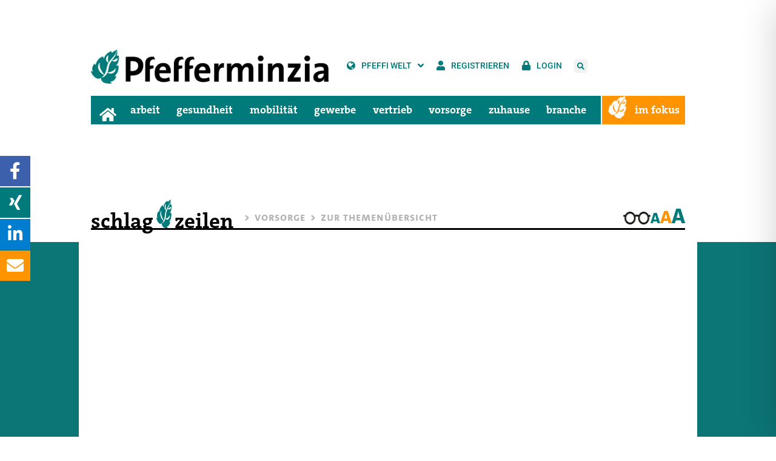

--- FILE ---
content_type: text/css
request_url: https://www.pfefferminzia.de/wp-content/themes/pfeffi/assets/css/style-legacy.css
body_size: 23350
content:
h1 {
    font-size: 50px;
    line-height: 1;
}

h2 {
    font-size: 48px;
    line-height: 1;
}

h3 {
    font-size: 35px;
    line-height: 39px;
}

h4 {
    font-size: 28px;
    line-height: 32px;
}

h5 {
    font-size: 24px;
    line-height: 28px;
}

h6 {
    font-size: 18px;
    line-height: 24px;
}

p {
    margin: 0 0 20px 0;
}

ul,
ol {
    padding: 0px;
    margin: 0 0 20px 10px;
}

ul li,
ol li {
    margin: 0 0 15px 10px;
    padding: 0px;
}

a,
a:visited,
a:focus {
    text-decoration: none;
    outline: none;
}

a:hover {
    text-decoration: none;
    color: #fff;
}

img {
    max-width: 100%;
}

input,
textarea,
a,
img {
    outline: none !important;
}

section:before,
section:after {
    clear: both;
    display: table;
    content: "";
}

section {
    position: relative;
    clear: both;
    padding: 50px 0;
    display: inline-block;
    float: left;
    width: 100%;
    z-index: 1;
    overflow: hidden;
    background-size: cover;
    background-repeat: no-repeat;
    background-position: center;
}

.content-part.headline-part>.content-title {
    padding: 19px 0 0 0
}


/*input[type="text"] , input[type="password"] , input[type="email"] , input[type="url"] , input[type="phone"] , textarea{
    border: 1px solid #58646a;
    width: 100%;
    padding: 0 20px;
    background: #ffffff;
    //height: 42px;
}*/


/*textarea{
    height: 150px;
    resize: none;
    padding: 20px;
}*/

table {
    margin-bottom: 0px;
    overflow-x: auto;
}

td,
th {
    padding: 10px 20px;
    border-right: 1px solid #e1e1e1;
    background: #fff;
}

tr th:first-child,
tr td:first-child {}

th,
tr {
    border: 1px solid #e1e1e1;
}

.row.no-gutters>[class^="col-"],
.row.no-gutters>[class*=" col-"] {
    padding-right: 0px;
    padding-left: 0;
}

.top-pad {
    padding-top: 90px !important;
}

.bottom-pad {
    padding-bottom: 90px !important;
}

.pad-zero {
    padding: 0 !important;
}

.bottom-pad-zero {
    padding-bottom: 0 !important;
}

.top-pad-zero {
    padding-top: 0 !important;
}

.mr-bottom {
    margin-bottom: 0 !important
}

.white-color {
    color: #fff !important;
}

.orange-color {
    color: #ff9300;
}

.green-color {
    color: #007a7a;
}

.gray-color {
    color: #ddd;
}

.bg-blue {
    background-color: #0077b5;
}

.bg-light-blue {
    background-color: #54aced;
}

.bg-instagram {
    background-color: #833AB4;
}

.bg-black {
    background-color: #000000;
}

.bg-green {
    background: #007a7a;
}

.bg-orange {
    background: #ff9300;
}

.bg-dark-blue {
    background: #3f4f8a;
}

.bg-light-green {
    background: #25d366;
}


/*---------header-part---------*/

body.opacity {
    overflow-x: hidden;
}

body.opacity .wrapper {
    overflow: hidden;
}

.header-part {
    position: relative;
    display: block;
    width: 100%;
    max-width: 1010px;
    margin: 15px auto 0;
    z-index: 999;
}

.header-part.sticky {
    position: fixed;
    left: 50%;
    -webkit-transform: translateX(-50%);
    -moz-transform: translateX(-50%);
    -ms-transform: translateX(-50%);
    transform: translateX(-50%);
    top: 0px;
    margin: 0 auto 25px;
}

.logged-in.admin-bar .header-part.sticky {
    position: fixed;
    top: 32px;
}

.header-inner {
    position: relative;
    display: inline-block;
    width: 100%;
    /*float: left;*/
}

.header-part.sticky .header-inner {
    background: #fff;
    padding-bottom: 15px;
}

.header-top {
    position: relative;
    display: inline-block;
    width: 100%;
    float: left;
    margin: 0px 0 10px;
}

.header-part.sticky .header-top {
    margin: 10px 0 10px;
}

.header-logo {
    position: relative;
    display: inline-block;
    float: left;
}

.header-part.sticky .header-logo img {
    width: 200px;
}

.advance_search {
    position: absolute;
    right: 0;
    bottom: -4px;
    z-index: 999999999;
    display: inline-block;
    -webkit-transform-origin: right;
    -moz-transform-origin: right;
    -ms-transform-origin: right;
    transform-origin: right;
    -webkit-transform: scaleX(0);
    -moz-transform: scaleX(0);
    -ms-transform: scaleX(0);
    transform: scaleX(0);
    -webkit-transition: all 0.3s ease-out;
    -moz-transition: all 0.3s ease-out;
    -ms-transition: all 0.3s ease-out;
    transition: all 0.3s ease-out;
}

.advance_search.open {
    -webkit-transform: scaleX(1);
    -moz-transform: scaleX(1);
    -ms-transform: scaleX(1);
    transform: scaleX(1);
}

.advance_search input {
    position: relative;
    display: inline-block;
    width: 320px;
    padding: 5px 10px;
    background: #dbeaeb;
    border: none;
    box-shadow: none;
    outline: none;
    color: #000;
    font-family: "TheSansC4s-SemiLight";
    float: left;
}

.search-btn {
    position: relative;
    display: inline-block;
    background: #ff9300;
    border: none;
    box-shadow: none;
    outline: none;
    padding: 5px 10px;
    color: #fff;
    font-family: "TheSansC4s-ExtraBold";
    font-variant: small-caps;
    cursor: pointer;
    transition: all 0.3s ease-out;
}

.search-btn:hover {
    background: #007a7a;
}

.search-result-view {
    color: #000;
}

.search-result-view:hover,
.media-heading:hover,
.auto-complete .media-heading:hover {
    color: #007a7a;
}

.close-search {
    font-size: 16px;
    position: absolute;
    z-index: 99;
    top: 50%;
    -webkit-transform: translateY(-50%);
    -moz-transform: translateY(-50%);
    -ms-transform: translateY(-50%);
    transform: translateY(-50%);
    left: -30px;
    color: #000;
    width: 30px;
    height: 100%;
    transition: all 0.3s ease-out;
}

.close-search .fa-times {
    position: absolute;
    top: 50%;
    left: 50%;
    -webkit-transform: translate(-50%, -50%);
    -moz-transform: translate(-50%, -50%);
    -ms-transform: translate(-50%, -50%);
    transform: translate(-50%, -50%);
}

.close-search:hover {
    color: #000;
}

.header-top-list {
    position: absolute;
    display: inline-block;
    vertical-align: bottom;
    padding: 0;
    margin: 0;
    right: 0;
    bottom: 0;
}

.header-top-list li {
    position: relative;
    display: inline-block;
    padding: 0 15px 0 0;
    margin: 0;
    float: left;
}

.header-top-list li:last-child {
    padding-right: 0;
}

.header-top-list li a {
    display: block;
    color: #007a7a;
    font-family: "TheSansC4s-SemiBold";
    font-variant: small-caps;
    font-size: 14px;
}

.header-top-list li a span {
    display: inline-block;
    margin-right: 8px;
    width: 21px;
    height: 21px;
    background-repeat: no-repeat;
    vertical-align: middle;
}

.header-top-list li a span.username {
    margin-right: 0px;
    background-image: none;
    width: auto;
    height: auto;
}

.header-top-list li.person-li a span.username {
    background-image: none;
}

.header-top-list li.search-li a span {
    background-image: url(../images/sprites.png);
    background-position: -464px 0;
}

.header-top-list li.lock-li a span {
    background-image: url(../images/sprites.png);
    background-position: -425px 0;
}

.header-top-list li.newsletter-li a span {
    background-image: url(../images/envelope-solid.png);
    background-size: contain;
}


.header-top-list li.person-li a span {
    background-image: url(../images/sprites.png);
    background-position: -535px 0;
}

.header-top-list li.rss-li a span {
    background-image: url(../images/sprites.png);
    background-position: -562px 0;
}

.header-top-list li a span img {
    display: none;
}

.header-menu {
    position: relative;
    display: inline-block;
    width: 100%;
    float: left;
}

#menu {
    position: relative;
    display: inline-block;
    float: left;
}

.main-menu {
    position: relative;
    display: inline-block;
    padding: 0;
    margin: 0;
    float: left;
    z-index: 1;
}

.main-menu li {
    position: relative;
    display: inline-block;
    padding: 7px 10px 7px 10px;
    margin: 0;
    float: left;
    background: #007a7a;
    -webkit-transition: all 0.3s ease-out;
    -moz-transition: all 0.3s ease-out;
    -ms-transition: all 0.3s ease-out;
    transition: all 0.3s ease-out;
    z-index: 9999;
}

.main-menu li.current-menu-item {
    background: #fff;
}

.main-menu li.opacity:hover,
.main-menu li.opacity:hover ul {
    background: #fff;
}


/*.main-menu li.opacity:hover ul.sub-mega-menu {
    margin: 0 -15px;
    width: calc(100% + 35px);
}*/

.main-menu ul .menu-overlay {
    display: none;
}

.menu-overlay {
    position: absolute;
    content: '';
    left: 50%;
    top: 50%;
    -webkit-transform: translate(-50%, -50%);
    -moz-transform: translate(-50%, -50%);
    -ms-transform: translate(-50%, -50%);
    transform: translate(-50%, -50%);
    background: rgba(12, 117, 118, 0.6);
    width: 0px;
    height: 0px;
    z-index: -1;
    opacity: 0;
    visibility: hidden;
}

.menu-overlay.opacity {
    /*visibility: visible;
    opacity: 1;
    width: 10000px;
    height: 10000px;*/
}

.main-menu li.opacity:hover:after {
    position: absolute;
    content: '';
    left: 50%;
    top: 50%;
    -webkit-transform: translate(-50%, -50%);
    -moz-transform: translate(-50%, -50%);
    -ms-transform: translate(-50%, -50%);
    transform: translate(-50%, -50%);
    background: rgba(12, 117, 118, 0.4);
    width: 10000px;
    height: 10000px;
    z-index: -1;
}

.main-menu li.opacity:hover li:after {
    display: none;
}

.main-menu li.foucs-btn {
    background: #ff9300;
    padding-top: 0;
    padding-bottom: 0;
    padding-left: 10px;
    padding-right: 18.96px;
    margin-left: 5px;
}

.main-menu li.foucs-btn:hover {
    background: #ff9300;
}

.main-menu li.foucs-btn:hover a {
    color: #fff;
}

.foucs-btn span {
    position: relative;
    display: inline-block;
    vertical-align: middle;
    width: 31px;
    height: 35.55px;
    margin-right: 10px;
    background-image: url(../images/sprites.png);
    background-repeat: no-repeat;
    background-position: -213px -55px;
}

.foucs-btn span img {
    display: none;
}

.main-menu li.home-menu {
    padding: 0 5px 0 5px;
}

.main-menu li.home-menu a {
    width: 36px;
    height: 36px;
    position: relative;
    -webkit-transition: all 0.3s ease-out;
    -moz-transition: all 0.3s ease-out;
    -ms-transition: all 0.3s ease-out;
    transition: all 0.3s ease-out;
}

.main-menu li.home-menu:hover,
.main-menu li.home-menu.current-menu-item {
    background: #007a7a;
}

.main-menu li:hover,
.main-menu li.curborent-menu-item,
.main-menu li.current-post-grant-parent {
    background: #fff;
    -webkit-transition: all 0.3s ease-out;
    -moz-transition: all 0.3s ease-out;
    -ms-transition: all 0.3s ease-out;
    transition: all 0.3s ease-out;
    z-index: 9999;
}

.main-menu li:hover li {
    background: transparent;
}

.main-menu li:hover a,
.main-menu li.current-menu-item a,
.main-menu li.current-post-grant-parent a {
    color: #007a7a;
}

.main-menu li.home-menu:hover {
    background: #007a7a;
}

.main-menu li.home-menu a span {
    position: absolute;
    bottom: 0;
    left: 50%;
    -webkit-transform: translateX(-50%);
    -moz-transform: translateX(-50%);
    -ms-transform: translateX(-50%);
    transform: translateX(-50%);
    width: 36px;
    height: 32px;
    background-repeat: no-repeat;
    background-image: url(../images/sprites.png);
    background-position: -389px 0;
}

.main-menu li.home-menu a span img {
    display: none;
}

.main-menu li a {
    display: block;
    color: #fff;
    font-family: "TheSerifC4s-SemiBold";
    font-size: 20px;
    text-transform: lowercase;
}

.sub-menu {
    position: absolute;
    left: 0;
    top: 100%;
    width: 205px;
    padding: 5px;
    margin: 0;
    visibility: hidden;
    opacity: 0;
    display: inline-block;
    background: #fff;
}

.sub-menu li {
    position: relative;
    display: block;
    float: none;
    float: unset;
    padding: 0px 10px;
    margin: 0;
}

.sub-menu li a {
    display: block;
    font-size: 16px;
    color: #fff;
    padding: 10px 0px;
    text-transform: capitalize;
}

.main-menu li:hover .sub-menu li a,
.main-menu li.current-menu-item .sub-menu li a,
{
    color: #047575;
}

.main-menu li:hover .sub-menu li {
    background: #fff;
}

.main-menu li .sub-menu li:hover,
.main-menu li .sub-menu li.current-menu-item,
.main-menu li .sub-menu li.current-post-parent {
    background: #047575;
    z-index: 0;
}

.main-menu li .sub-menu li:hover a,
.main-menu li .sub-menu li.current-menu-item a,
.main-menu li .sub-menu li.current-post-parent a {
    color: #fff;
}

.main-menu li:hover .sub-menu {
    visibility: visible;
    opacity: 1;
    /*border:1px solid #000; */
}

.sub-mega-menu {
    position: absolute;
    left: -121px;
    top: 100%;
    width: 980px;
    background: #fff;
    padding: 25px;
    margin: 0;
    min-height: 308px;
    visibility: hidden;
    opacity: 0;
    transition: all 0.3s ease-out;
    /*border:1px solid #000;*/
}

.desktop-nav.menu-in-ie .main-menu li.foucs-btn {
    padding-right: 15px;
    padding-left: 10px;
}

.desktop-nav.menu-in-ie .sub-mega-menu {
    width: 978px;
}

.main-menu li:nth-child(2) .sub-mega-menu {
    left: -46px;
}

.desktop-nav.menu-in-ie .main-menu li:nth-child(2) .sub-mega-menu {
    left: -46px;
}

.main-menu li:nth-child(3) .sub-mega-menu {
    left: -121px;
}

.desktop-nav.menu-in-ie .main-menu li:nth-child(3) .sub-mega-menu {
    left: -121px;
}

.main-menu li:nth-child(4) .sub-mega-menu {
    left: -245px;
}

.desktop-nav.menu-in-ie .main-menu li:nth-child(4) .sub-mega-menu {
    left: -245px;
}

.main-menu li:nth-child(5) .sub-mega-menu {
    left: -352px;
}

.desktop-nav.menu-in-ie .main-menu li:nth-child(5) .sub-mega-menu {
    left: -353px;
}

.main-menu li:nth-child(6) .sub-mega-menu {
    left: -450px;
}

.desktop-nav.menu-in-ie .main-menu li:nth-child(6) .sub-mega-menu {
    left: -452px;
}

.main-menu li:nth-child(7) .sub-mega-menu {
    left: -544px;
}

.desktop-nav.menu-in-ie .main-menu li:nth-child(7) .sub-mega-menu {
    left: -546px;
}

.main-menu li:nth-child(8) .sub-mega-menu {
    left: -644px;
}

.desktop-nav.menu-in-ie .main-menu li:nth-child(8) .sub-mega-menu {
    left: -646px;
}

.main-menu li:nth-child(9) .sub-mega-menu {
    left: -741px;
}

.desktop-nav.menu-in-ie .main-menu li:nth-child(9) .sub-mega-menu {
    left: -743px;
}

.sub-mega-menu li {
    display: block;
    float: none;
    float: unset;
    padding-top: 0;
    padding-bottom: 0;
    background: transparent;
    max-width: 227px;
}

.sub-mega-menu li a {
    color: #000;
    display: block;
    font-size: 16px;
    padding: 7px 0;
    text-transform: capitalize;
}

.sub-mega-menu .sub-mega-menu {
    display: none;
}

.main-menu li:hover .sub-mega-menu li a,
.main-menu li.current-menu-item .sub-mega-menu li a {
    color: #000;
}

.main-menu li:hover li,
.main-menu li.current-menu-item li {
    z-index: 0;
}

.main-menu li .sub-mega-menu li:hover a,
.main-menu li.current-menu-item .sub-mega-menu li:hover a {
    color: #047575;
}

.main-menu li .sub-mega-menu li:hover a.menu-blog,
.main-menu li.current-menu-item .sub-mega-menu li:hover a.menu-blog {
    color: #000;
}

.main-menu li:hover .sub-mega-menu {
    visibility: visible;
    opacity: 1;
}

.main-menu li:hover .sub-mega-menu .sub-mega-menu {
    visibility: hidden;
    opacity: 0;
}

.main-menu li .sub-mega-menu li.active a,
.main-menu li .sub-mega-menu li.current-menu-item a {
    color: #047575;
}

.mega-menu {
    position: absolute;
    right: 0;
    top: 0;
    width: 70%;
    padding: 20px;
    display: none;
}

#Krankenzu {
    display: inline-block;
}

.mega-menu.active {
    display: inline-block;
}

.mega-menu-title {
    position: relative;
    display: inline-block;
    width: 100%;
}

.mega-menu-title h6 {
    color: #047575;
    font-family: "TheSansC4s-ExtraBold";
    font-variant: small-caps;
    margin-bottom: 10px;
    letter-spacing: 1px;
}

.menu-blog {
    position: relative;
    display: inline-block;
    width: 100%;
    float: left;
}

.menu-blog-img {
    position: relative;
    display: inline-block;
    width: 100%;
    float: left;
}

.menu-blog-info {
    position: relative;
    display: inline-block;
    width: 100%;
    float: left;
    padding-top: 10px;
}

.menu-blog-info p {
    position: relative;
    font-size: 14px;
    font-family: "TheSansC4s-Plain";
    color: #000;
    text-transform: none;
}

.mega-menu a:hover p {
    color: #047575;
}

.menu-blog-info p .triangle {
    position: absolute;
}

.mobile-menu,
.mobile-menu ul .mobile-menu {
    display: none;
}


/*-------focus-menu-------*/

.focus-mega.mega .sub-mega-menu {
    position: absolute;
    left: -830px;
    top: 100%;
    width: 980px;
    background: #ff9300;
    padding: 25px;
    margin: 0;
    min-height: 348px;
    visibility: hidden;
    opacity: 0;
    transition: all 0.3s ease-out;
}

.desktop-nav.menu-in-ie .focus-mega.mega .sub-mega-menu {
    left: -832px;
    width: 979px;
}

.focus-mega.mega .sub-mega-menu .mega-menu {
    display: block !important;
    width: 100%;
    background: #ff9300;
}

.focus-mega.mega .sub-mega-menu .mega-menu .menu-blog-info p {
    font-family: "TheSansC4s-Plain";
    padding-bottom: 5px;
    border-bottom: 1px solid #fff;
    /*margin-bottom: 0;*/
}

.focus-mega.mega .sub-mega-menu .mega-menu .menu-blog-info p .triangle.green-triangle:after {
    color: #fff;
}

.focus-mega.mega .sub-mega-menu .mega-menu .row .col-12:nth-child(even) {
    padding-left: 40px;
}

.focus-mega.seven-item.mega .sub-mega-menu .mega-menu .row .col-12:nth-child(even) {
    padding-left: 15px;
}

.focus-mega.mega li {
    display: none;
}

.focus-mega.seven-item.mega .sub-mega-menu {
    min-height: 100%;
}


/*-------------end----------------*/


/*----------mobile-nav---------*/

.mobile-nav {
    display: none;
}


/*------menu-icon---------*/

#nav-icon {
    width: 24px;
    height: 16px;
    position: absolute;
    right: 0;
    top: 21px;
    float: left;
    -webkit-transform: rotate(0deg);
    -moz-transform: rotate(0deg);
    -o-transform: rotate(0deg);
    transform: rotate(0deg);
    -webkit-transition: .5s ease-in-out;
    -moz-transition: .5s ease-in-out;
    -o-transition: .5s ease-in-out;
    transition: .5s ease-in-out;
    cursor: pointer;
    display: none;
}

#nav-icon span {
    display: block;
    position: absolute;
    height: 2px;
    width: 100%;
    background: #000;
    border-radius: 0px;
    opacity: 1;
    left: 0;
    -webkit-transform: rotate(0deg);
    -moz-transform: rotate(0deg);
    -o-transform: rotate(0deg);
    transform: rotate(0deg);
    -webkit-transition: .25s ease-in-out;
    -moz-transition: .25s ease-in-out;
    -o-transition: .25s ease-in-out;
    transition: .25s ease-in-out;
}

#nav-icon span:nth-child(1) {
    top: 0px;
    -webkit-transform-origin: left center;
    -moz-transform-origin: left center;
    -o-transform-origin: left center;
    transform-origin: left center;
}

#nav-icon span:nth-child(2) {
    top: 8px;
    -webkit-transform-origin: left center;
    -moz-transform-origin: left center;
    -o-transform-origin: left center;
    transform-origin: left center;
}

#nav-icon span:nth-child(3) {
    top: 16px;
    -webkit-transform-origin: left center;
    -moz-transform-origin: left center;
    -o-transform-origin: left center;
    transform-origin: left center;
}

#nav-icon.open span:nth-child(1) {
    -webkit-transform: rotate(45deg);
    -moz-transform: rotate(45deg);
    -o-transform: rotate(45deg);
    transform: rotate(45deg);
    top: -1px;
    left: 3px;
}

#nav-icon.open span:nth-child(2) {
    width: 0%;
    opacity: 0;
}

#nav-icon.open span:nth-child(3) {
    -webkit-transform: rotate(-45deg);
    -moz-transform: rotate(-45deg);
    -o-transform: rotate(-45deg);
    transform: rotate(-45deg);
    top: 16px;
    left: 3px;
}

#nav-icon.open {
    z-index: 9999;
}

#nav-icon.open span {
    background: #000;
}

.header-top .text-zoom {
    position: relative;
    display: inline-block;
    bottom: -32px;
    margin-left: 20px;
}

.header-part.sticky .header-top .text-zoom {
    bottom: -6px;
}

.header-top .text-zoom span {
    vertical-align: top !important;
}


/*-------------end-----------------*/


/*----------main-part--------------*/

body {
    overflow-x: hidden;
}

.wrapper {
    position: relative;
    display: inline-block;
    width: 100%;
    float: left;
}

.main-part {
    z-index: 99;
    position: relative;
}

.top-side-advertising {
    width: 1000px;
    margin: auto;
    position: relative;
    z-index: 100;
}

.top-advertising {
    text-align: right;
    z-index: 0;
}

.top-advertising div {
    margin-right: 0 !important;
}

.top-advertising p,
.side-advertising p {
    margin: 0;
    line-height: 0;
}

.side-advertising {
    position: absolute;
    left: 1000px;
    top: 0px;
}


/*.logged-in.admin-bar .side-advertising {
    top:32px;
}*/

.middle-advertising {
    position: relative;
    display: inline-block;
    width: 100%;
    float: left;
    z-index: 0;
}

body.home .middle-advertising,
body.page-template-uber-uns .middle-advertising {
    margin-bottom: 20px;
}

.middle-advertising small {
    display: block;
    text-align: right;
    font-size: 10px;
    font-family: "TheSansC4s-SemiBold";
    font-variant: small-caps;
    letter-spacing: 1px;
}

.middle-advertising img {
    width: 100%;
    height: auto;
}

.middle-advertising div,
.middle-advertising iframe {
    width: 100% !important;
}

.middle-advertising iframe {}

.middle-advertising .adform-adbox.adform-adbox-static {}

.home-slider-outer {
    position: relative;
    display: inline-block;
    width: 100%;
    float: left;
    padding: 0;
}

.home-slider {
    position: relative;
    display: inline-block;
    width: 100%;
    float: left;
    padding: 0;
}

body.home .home-slider-bg {
    height: 500px;
}

.home-slider-bg {
    position: relative;
    display: inline-block;
    width: 100%;
    height: 300px;
    float: left;
    background-repeat: no-repeat;
    background-size: cover;
    background-position: center;
}

.home-slider-caption {
    position: absolute;
    left: 0;
    bottom: 0;
    width: 100%;
    background-image: -moz-linear-gradient( 90deg, rgba(0, 0, 0, 0.749) 0%, rgba(0, 0, 0, 0.4) 53%, rgba(54, 54, 54, 0.5) 63%, rgba(128, 128, 128, 0.31) 77%, rgba(255, 255, 255, 0) 100%);
    background-image: -webkit-linear-gradient( 90deg, rgba(0, 0, 0, 0.749) 0%, rgba(0, 0, 0, 0.4) 53%, rgba(54, 54, 54, 0.5) 63%, rgba(128, 128, 128, 0.31) 77%, rgba(255, 255, 255, 0) 100%);
    background-image: -ms-linear-gradient( 90deg, rgba(0, 0, 0, 0.749) 0%, rgba(0, 0, 0, 0.4) 53%, rgba(54, 54, 54, 0.5) 63%, rgba(128, 128, 128, 0.31) 77%, rgba(255, 255, 255, 0) 100%);
}

.home-slider-caption h2 {
    color: #fff;
    margin-bottom: 15px;
    padding: 0;
    display: block;
    font-size: 38px;
    font-family: "TheSerifC4s-SemiBold";
    max-width: 80%;
}

span.post-title-span {
    display: inline;
    padding: 5px 10px;
    background: #007575;
    color: #fff;
    margin: 0;
    font-family: "TheSerifC4s-SemiBold";
    box-decoration-break: clone;
    -webkit-box-decoration-break: clone;
}

.home-slider-caption h2 span.post-title-span {
    display: inline;
    font-size: 26px;
    line-height: 1.8;
    padding: 5px 10px;
    background: #007575;
    color: #fff;
    margin: 0;
    font-family: "TheSerifC4s-SemiBold";
    box-decoration-break: clone;
    -webkit-box-decoration-break: clone;
    text-transform: none;
}

body.home .home-slider-caption h2 span.post-title-span {
    display: inline;
    font-size: 38px;
    line-height: 1.8;
    padding: 5px 10px;
    background: #007575;
    color: #fff;
    margin: 0;
    font-family: "TheSerifC4s-SemiBold";
    box-decoration-break: clone;
    -webkit-box-decoration-break: clone;
    text-transform: none;
}

.banner-top-caption h3,
.sub-title h3 {
    max-width: 80%;
}

.home-slider.owl-theme .owl-dots {
    position: absolute;
    right: 15px;
    top: 475px;
}

.home-slider.owl-theme .owl-dots .owl-dot {
    float: left;
}

.owl-theme .owl-dots .owl-dot span {
    width: 10px;
    height: 10px;
    margin: 0px 9px;
    background: rgba(255, 255, 255, 0.4);
    border-radius: 00px;
}

.owl-theme .owl-dots .owl-dot.active span,
.owl-theme .owl-dots .owl-dot:hover span {
    background: #fff;
}

.home-slider.owl-theme .owl-nav {
    position: absolute;
    right: 0;
    top: 500px;
    margin: 0;
}

.owl-theme .owl-nav [class*='owl-']:hover {
    opacity: 0.7;
}

.owl-theme .owl-prev,
.owl-theme .owl-next {
    position: relative;
    display: inline-block;
    font-size: 0;
    width: 45px;
    height: 45px;
    background: #ffc97f;
    float: left;
    -webkit-transition: all 0.3s ease-out;
    -moz-transition: all 0.3s ease-out;
    -ms-transition: all 0.3s ease-out;
    transition: all 0.3s ease-out;
}

.owl-theme .owl-next {
    background: #ff9300;
}

.owl-theme .owl-prev:after,
.owl-theme .owl-next:after {
    position: absolute;
    content: '';
    left: 50%;
    top: 50%;
    -webkit-transform: translate(-50%, -50%);
    -moz-transform: translate(-50%, -50%);
    -ms-transform: translate(-50%, -50%);
    transform: translate(-50%, -50%);
    background-repeat: no-repeat;
    background-image: url(../images/sprites.png);
    background-position: 0px 0px;
    width: 22px;
    height: 14px;
}

.owl-theme .owl-next:after {
    background-position: -24px 0px;
}

.home-slider-info {
    position: relative;
    display: inline-block;
    width: 100%;
    float: left;
    max-width: 79%;
    padding: 10px 0 0;
}

.page-template-category-template .home-slider-info {
    max-width: 100%;
}

.home-slider-info .triangle {
    padding-left: 0;
}

.home-slider-info h6,
.home-slider-info p {
    font-family: "TheSansC4s-SemiBold";
    margin-bottom: 0;
    font-size: 18px;
    color: #000;
}

.content-title h2 .content-title-center .triangle:after {
    font-size: 24px;
}

.triangle {
    position: relative;
    display: inline-block;
    width: 15px;
    margin: 0;
    padding-left: 5px;
}

.triangle:after {
    content: '>';
    color: #ff9300;
    font-family: "TheSansC4s-ExtraBold";
    font-variant: small-caps;
}

.triangle.orange-triangle:after {
    color: #ff9300;
}

.triangle.white-triangle:after {
    color: #fff;
}

.triangle.green-triangle:after {
    color: #047575;
}

.content-title .triangle {
    margin: 0 !important;
    width: 12px !important;
}

.content-title {
    position: relative;
    width: 100%;
    float: left;
    z-index: 1;
}

.content-title.desktop-title {
    display: inline-block;
}

.content-title.mobile-title {
    display: none;
}

.content-title h1,
.content-title h2,
.content-title .span-title-h1,
.content-title .span-title-h2 {
    margin-bottom: 25px;
    border-bottom: 5px solid #000;
    line-height: 0.7;
    position: relative;
    font-family: "TheSerifC4s-Bold";
    text-transform: lowercase;
    display: block;
}

.span-title-h2 {
    font-size: 48px;
}

.content-title h1 span,
.content-title h2 span,
.content-title .span-title-h1 span,
.content-title .span-title-h2 span {
    display: inline-block;
    vertical-align: bottom;
    margin: 0 5px;
}


/*.content-title .span-title-h1 span img, .content-title .span-title-h2 span img {
    display: none;
}
.content-title .span-title-h1 span, .content-title .span-title-h2 span {
    background-repeat: no-repeat;
    background-image: url(../images/sprites.png);
    background-position: -213px -102px;
    width: 39px;
    height: 47px;
}*/

.content-title h1 .triangle,
.content-title h2 .triangle {
    padding-left: 6px;
}

.content-title img {
    margin-right: 0px;
}

.content-title h3,
.content-title .span-title-h3 {
    margin-bottom: 20px;
    border-bottom: 3px solid #000;
    line-height: 0.65;
    position: relative;
    font-family: "TheSerifC4s-Bold";
    font-size: 35px;
    display: block;
}

.content-title .span-title-h3 {
    margin-bottom: 20px;
    border-bottom: 3px solid #000;
    line-height: 0.65;
    position: relative;
    font-family: "TheSerifC4s-Bold";
    font-size: 35px;
    display: block;
}

.content-title h3 span,
.content-title .span-title-h3 span {
    display: inline-block;
    vertical-align: bottom;
    margin: 0 5px;
    width: 25px;
}

.post-main-title {
    display: block;
    max-width: 80%;
    margin: 0 0 10px 0;
}

.post-main-title-category {
    background: #fff;
    padding: 3px 10px;
    color: #0c7576;
    font-family: "TheSansC4s-Bold";
    font-variant: small-caps;
    font-size: 20px;
    line-height: 20px;
    display: inline-block;
    margin-bottom: 5px;
    text-transform: lowercase;
    letter-spacing: 2px;
}

body.home .home-slider .home-slider-caption .post-main-title-category {
    background: transparent;
    color: #fff;
}

.banner-top-caption .post-main-title-category {
    margin-bottom: 0px;
}

.post-title-span-outer {
    margin-bottom: 5px;
    line-height: 0.65;
    position: relative;
    font-family: "TheSerifC4s-Bold";
    font-size: 35px;
    display: block;
}

.post-title-span {
    display: inline;
    padding: 5px 10px;
    background: #007575;
    color: #fff;
    margin: 0;
    font-family: "TheSerifC4s-SemiBold";
    box-decoration-break: clone;
    -webkit-box-decoration-break: clone;
    font-size: 35px;
    line-height: 1.4;
}

.content-title h2 span.left-align,
.content-title h4 span.left-align,
.content-title h3 span.left-align {
    margin-left: 0;
}

.content-title h4,
.content-title .span-title-h4 {
    margin-bottom: 15px;
    border-bottom: 3px solid #000;
    line-height: 0.7;
    font-size: 30px;
    position: relative;
    font-family: "TheSerifC4s-Bold";
    display: block;
}

.widget .content-title h4,
.content-title .span-title-h4 {
    margin-bottom: 15px;
    border-bottom: 3px solid #000;
    line-height: 0.7;
    font-size: 24px;
    position: relative;
    font-family: "TheSerifC4s-Bold";
    display: block;
}

.mehr-zum-thema-outer .content-title .span-title-h4 {
    text-transform: lowercase;
}

.content-title h4 span,
.content-title .span-title-h4 span {
    display: inline-block;
    vertical-align: bottom;
    margin: 0 5px;
    width: 25px;
}


/*.content-title .span-title-h3 span img,.content-title .span-title-h4 span img{
    display: none;
}
.content-title .span-title-h4 span,.content-title .span-title-h3 span {
    background-image: url(../images/sprites.png);
    background-repeat: no-repeat;
    background-position: -183px -119px;
    width: 25px;
    height: 29px;
}*/

.content-title h4 span.left-align,
.content-title .span-title-h4 span.left-align {
    margin-left: 0;
}

.content-title.custom h4,
.content-title.custom .span-title-h4 {
    font-size: 24px;
}

.content-title.icon-title-left-align.custom .span-title-h4 {
    padding-left: 25px;
}

.content-title.custom h4 span,
.content-title.custom .span-title-h4 span {
    width: 20px;
}

.theme-part {
    padding-bottom: 0;
    padding-top: 30px;
}

.theme-part .content-title h2,
.theme-part .content-title .span-title-h2 {
    border-bottom: 7px solid #000;
    margin-bottom: 0;
}

.theme-part .content-title {
    margin-bottom: 24px;
}

.content-title-center {
    position: relative;
    display: inline-block;
    vertical-align: bottom;
    margin-left: 100px;
}

.content-title-center h5,
.content-title-center .span-title-h5 {
    margin-bottom: 0;
    font-family: "TheSansC4s-ExtraBold";
    font-variant: small-caps;
    letter-spacing: 3px;
    line-height: 1.2;
    font-size: 24px;
    text-transform: lowercase;
}

.content-title-center h5 a,
.content-title-center .span-title-h5 a {
    color: #000;
}

.text-zoom {
    position: absolute;
    right: 0;
    display: inline-block;
    padding: 0;
    margin: 0;
    bottom: 6px;
}


/*.content-title .span-title-h1 .text-zoom span,.content-title .span-title-h2 .text-zoom span,.content-title .span-title-h3 .text-zoom span {
    vertical-align:bottom !important;
    background-position: -262px 0px;
    background-repeat: no-repeat;
    background-image: url(../images/sprites.png);
    width: 51px;
    height: 21px;
}*/

.text-zoom li {
    position: relative;
    display: inline-block;
    margin: 0;
    padding: 0 0 0 0px;
}

.text-zoom .text-zoom-icon,
.content-title .span-title-h3 .text-zoom .text-zoom-icon {
    display: inline-block;
    margin: 0;
    vertical-align: top;
    width: 45px;
}

.content-title h2 .text-zoom .text-zoom-icon {
    vertical-align: bottom;
    width: 45px;
    height: 28px;
}

.text-zoom li a {
    font-family: "TheSansC4s-ExtraBold";
    font-variant: small-caps;
    font-size: 25px;
    color: #007a7a;
    -webkit-transition: all 0.3s ease-out;
    -moz-transition: all 0.3s ease-out;
    -ms-transition: all 0.3s ease-out;
    transition: all 0.3s ease-out;
}

.text-zoom li.active a,
.text-zoom li:hover a {
    color: #ff9300;
    -webkit-transition: all 0.3s ease-out;
    -moz-transition: all 0.3s ease-out;
    -ms-transition: all 0.3s ease-out;
    transition: all 0.3s ease-out;
}

.text-zoom li:nth-child(3) a {
    font-size: 30px;
}

.text-zoom li:last-child a {
    font-size: 35px;
}

.theme-slider {
    position: relative;
    display: inline-block;
    width: 100%;
    float: left;
    padding: 0 19px;
}

.theme-slider.owl-carousel .owl-stage-outer:before {
    position: absolute;
    content: '';
    right: 1px;
    top: 0;
    width: 1px;
    height: 100%;
    background: #ffa732;
    z-index: 1;
}

.theme-slider:after {
    position: absolute;
    content: '';
    left: 0;
    top: 0;
    width: 20px;
    height: 100%;
    background: rgb(255, 146, 0);
}

.theme-slider:before {
    position: absolute;
    content: '';
    right: 0px;
    top: 0;
    width: 20px;
    height: 100%;
    background: #ffa732;
    z-index: 1;
}

.theme-slider-blog {
    position: relative;
    display: inline-block;
    padding: 5px 25px 30px 25px;
    background-image: -moz-linear-gradient( 0deg, rgb(255, 146, 0) 0%, rgba(255, 146, 0, 0.8) 100%);
    background-image: -webkit-linear-gradient( 0deg, rgb(255, 146, 0) 0%, rgba(255, 146, 0, 0.8) 100%);
    background-image: -ms-linear-gradient( 0deg, rgb(255, 146, 0) 0%, rgba(255, 146, 0, 0.8) 100%);
}

.theme-slider-title {
    display: block;
    font-family: "TheSansC4s-SemiBold";
    font-variant: small-caps;
    margin-bottom: 5px;
    line-height: 1;
}

.theme-slider-img {
    position: relative;
    display: inline-block;
    width: 100%;
    float: left;
    margin-bottom: 10px;
}

.theme-slider-info {
    position: relative;
    display: inline-block;
    width: 100%;
    float: left;
    padding-left: 10px;
    padding-bottom: 0px;
}

.theme-slider-info h6 {
    font-family: "TheSerifC4s-ExtraBold";
}

.theme-slider-info p {
    color: #fff;
    font-family: "TheSansC4s-ExtraBold";
    margin-bottom: 5px;
    text-transform: lowercase;
}

.theme-slider-info .post-list-sub-title {
    color: #fff;
    font-family: "TheSansC4s-ExtraBold";
    font-variant: small-caps;
    margin-bottom: 5px;
    text-transform: lowercase;
    font-size: 16px;
}

.theme-slider-info .post-list-title {
    font-family: "TheSerifC4s-Bold";
    font-size: 18px;
    line-height: 24px;
    margin-bottom: 0;
}

.theme-slider-info a {
    font-family: "TheSerifC4s-Bold";
    margin-bottom: 0;
    font-size: 18px;
    line-height: 24px;
    color: #000;
}

.theme-slider.owl-theme .owl-nav {
    position: absolute;
    left: 0;
    top: 171px;
    width: 100%;
    margin: 0;
    z-index: 99;
}

.theme-slider.owl-theme .owl-prev {
    position: absolute;
    left: 0;
    top: 50%;
    -webkit-transform: translateY(-50%);
    -moz-transform: translateY(-50%);
    -ms-transform: translateY(-50%);
    transform: translateY(-50%);
}

.focus-theme-slider.theme-slider.owl-theme .owl-prev,
.focus-theme-slider.theme-slider.owl-theme .owl-next {
    width: 44px;
    margin: 17px 0 0 0;
}

.theme-slider.owl-theme .owl-next {
    position: absolute;
    right: 0;
    top: 50%;
    -webkit-transform: translateY(-50%);
    -moz-transform: translateY(-50%);
    -ms-transform: translateY(-50%);
    transform: translateY(-50%);
}

.content-row {
    position: relative;
    display: inline-block;
    width: 100%;
    float: left;
}

.headline-part {
    padding-top: 16px;
}

.headline-blog-outer {
    position: relative;
    display: inline-block;
    width: 100%;
    float: left;
    margin-top: 30px;
}

.headline-blog {
    position: relative;
    display: inline-block;
    width: 100%;
    float: left;
    margin-bottom: 35px;
}

.headline-title {
    position: relative;
    display: inline-block;
    width: 100%;
    float: left;
}

.headline-title h6 {
    color: #007a7a;
    padding-left: 62px;
    position: relative;
    display: inline-block;
    width: 100%;
    font-family: "TheSansC4s-ExtraBold";
    margin-bottom: 0;
    letter-spacing: 2px;
    text-transform: lowercase;
}

.headline-title .post-list-sub-title {
    color: #007a7a;
    padding-left: 62px;
    position: relative;
    display: inline-block;
    width: 100%;
    font-family: "TheSansC4s-ExtraBold";
    font-variant: small-caps;
    margin-bottom: 0;
    letter-spacing: 2px;
    text-transform: lowercase;
    font-size: 18px;
    line-height: 24px;
}

.headline-title h6:after {
    position: absolute;
    content: '';
    left: 0;
    top: 8px;
    width: 58px;
    height: 10px;
    background: #007a7a;
}

.headline-title .post-list-sub-title:after {
    position: absolute;
    content: '';
    left: 0;
    top: 8px;
    width: 58px;
    height: 10px;
    background: #007a7a;
}

.headline-title h5 {
    font-family: "TheSerifC4s-Bold";
    margin-bottom: 7px;
}

.headline-title .post-list-title {
    font-family: "TheSerifC4s-Bold";
    margin-bottom: 7px;
    font-size: 24px;
    line-height: 28px;
}

.headline-content {
    position: relative;
    display: inline-block;
    width: 100%;
    float: left;
}

.headline-img {
    position: relative;
    display: inline-block;
    width: 100%;
    float: left;
    overflow: hidden;
    -webkit-transition: all 0.6s ease-out;
    -moz-transition: all 0.6s ease-out;
    transition: all 0.6s ease-out;
    padding-top: 5px;
}

.headline-img img {
    -webkit-transform: scale(1);
    -moz-transform: scale(1);
    -ms-transform: scale(1);
    transform: scale(1);
    -webkit-transition: all 0.6s ease-out;
    -moz-transition: all 0.6s ease-out;
    transition: all 0.6s ease-out;
}

.headline-img:hover img {
    -webkit-transform: scale(1.1);
    -moz-transform: scale(1.1);
    -ms-transform: scale(1.1);
    transform: scale(1.1);
}

.headline-info {
    position: relative;
    display: inline-block;
    width: 100%;
    float: left;
    padding-left: 16px;
}

.headline-info p {
    font-size: 15px;
    line-height: 1.5;
}

.headline-info p:last-child {
    margin-bottom: 0;
}

.load-more {
    position: relative;
    display: inline-block;
    letter-spacing: 1px;
    font-family: "TheSansC4s-ExtraBold";
    font-variant: small-caps;
    color: #ff9300;
    -webkit-transition: all 0.3s ease-out;
    -moz-transition: all 0.3s ease-out;
    -ms-transition: all 0.3s ease-out;
    transition: all 0.3s ease-out;
}

.load-more:hover {
    color: #ff9300;
}

.load-more .triangle:after {
    top: 42%;
}


/*.headline-info .load-more .triangle:after {
    top: 50%;
}*/

.trend-headline-content {
    position: relative;
    display: inline-block;
    width: 100%;
    float: left;
    border-bottom: 3px solid #000;
    margin-bottom: 40px;
}

.trend-headline-slider-outer {
    position: relative;
    display: inline-block;
    width: 100%;
    float: left;
    padding: 20px 20px 25px;
    background: #007a7a;
    margin-bottom: 20px;
}

.trend-headline-slider {
    position: relative;
    display: inline-block;
    width: 100%;
    float: left;
}

.trend-headline-slider-img {
    position: relative;
    display: inline-block;
    width: 100%;
    float: left;
}

.trend-headline-slider-info {
    position: relative;
    display: inline-block;
    width: 100%;
    float: left;
    padding-top: 15px;
}

.trend-headline-slider-info p {
    color: #fff;
    font-family: "TheSerifC4s-Bold";
    margin-bottom: 15px;
}

.trend-headline-slider-info .post-list-title {
    color: #fff;
    font-family: "TheSerifC4s-Bold";
    margin-bottom: 15px;
    font-size: 16px;
    line-height: 22px;
}

.trend-headline-slider.owl-theme .owl-nav {
    position: absolute;
    right: 0;
    top: 120px;
    margin: 0;
}

.trend-headline-slider.owl-theme .owl-prev,
.trend-headline-slider.owl-theme .owl-next {
    width: 35px;
    height: 35px;
}

.trend-headline-slider.owl-theme .owl-prev {
    background: rgba(255, 147, 0, 0.749);
}


/*.trend-headline-slider.owl-theme .owl-prev:after, .trend-headline-slider.owl-theme .owl-next:after {
    width: 17px;
    height: 12px;
    background-size: cover;
}*/

.trend-headline-slider.owl-theme .owl-dots .owl-dot {
    float: left;
}

.trend-headline-slider.owl-theme .owl-dots .owl-dot span {
    margin-top: 0px;
}

.trend-headline-slider.owl-theme .owl-dots .owl-dot:first-child span {
    margin-left: 0;
}

.trend-headline-slider.owl-theme .owl-dots .owl-dot:last-child span {
    margin-right: 0;
}

.trend-headline-img {
    position: relative;
    display: inline-block;
    width: 100%;
    float: right;
    text-align: right;
}

.trend-headline-img small {
    position: relative;
    display: inline-block;
    float: right;
    font-family: "TheSansC4s-SemiBold";
    font-variant: small-caps;
    font-size: 10px;
    line-height: 30px;
    letter-spacing: 1px;
}

.pagination {
    position: relative;
    display: inline-block;
    width: 100%;
    float: left;
    padding: 0;
    margin: 0;
    border-radius: 0;
}

.pagination.pagination-full-width {
    background-image: -moz-linear-gradient( 0deg, rgb(0, 122, 122) 0%, rgba(0, 122, 122, 0.70196) 100%);
    background-image: -webkit-linear-gradient( 0deg, rgb(0, 122, 122) 0%, rgba(0, 122, 122, 0.70196) 100%);
    background-image: -ms-linear-gradient( 0deg, rgb(0, 122, 122) 0%, rgba(0, 122, 122, 0.70196) 100%);
}

.pagination.pagination-full-width h4 {
    background: none;
    margin: 0;
}

.pagination.pagination-full-width li {
    margin: 0;
}

.pagination.pagination-full-width .pagination-btn {
    padding-left: 5px;
}

.pagination h4 {
    position: relative;
    display: inline-block;
    padding: 0px 20px 0px;
    font-size: 20px;
    margin: 2px 0;
    color: #fff;
    font-family: "TheSansC4s-Bold";
    font-variant: small-caps;
    letter-spacing: 3px;
    float: left;
    line-height: 39px;
    background-image: -moz-linear-gradient( 0deg, rgb(0, 122, 122) 0%, rgba(0, 122, 122, 0.70196) 100%);
    background-image: -webkit-linear-gradient( 0deg, rgb(0, 122, 122) 0%, rgba(0, 122, 122, 0.70196) 100%);
    background-image: -ms-linear-gradient( 0deg, rgb(0, 122, 122) 0%, rgba(0, 122, 122, 0.70196) 100%);
}

.pagination-btn {
    position: relative;
    display: inline-block;
    float: right;
    background: #fff;
    padding-left: 0px;
}

.pagination li {
    position: relative;
    display: inline-block;
    float: left;
    padding: 0;
    margin: 2px 2px;
}

.pagination li a {
    display: block;
    width: 39px;
    height: 39px;
    background: #d9d9d9;
    transition: all 0.3s ease-out;
    color: #000;
    line-height: 39px;
    text-align: center;
    font-size: 18px;
    position: relative;
}

.pagination li a.page-no-link {
    pointer-events: none;
}

.pagination li.prev a {
    background: #ffae40;
    color: #ff9300;
}

.pagination li a:hover,
.pagination li.active a {
    background: #ffe4bf;
    opacity: 0.9;
    color: #ff9300;
}

.pagination li.next a {
    background: #ff9300;
}

.pagination li a img {
    position: absolute;
    left: 50%;
    top: 50%;
    -webkit-transform: translate(-50%, -50%);
    -moz-transform: translate(-50%, -50%);
    -ms-transform: translate(-50%, -50%);
    transform: translate(-50%, -50%);
    width: 18px;
    display: none;
}

.pagination li.prev a:after,
.pagination li.next a:after {
    position: absolute;
    content: '';
    left: 50%;
    top: 50%;
    -webkit-transform: translate(-50%, -50%);
    -moz-transform: translate(-50%, -50%);
    -ms-transform: translate(-50%, -50%);
    transform: translate(-50%, -50%);
    width: 22px;
    height: 14px;
    background-image: url(../images/sprites.png);
    background-repeat: no-repeat;
    background-position: 0px 0px;
}

.pagination li.next a:after {
    background-position: -24px 0;
}

.sidebar {
    position: relative;
    display: inline-block;
    width: 100%;
    float: left;
}

.sidebar-inner {
    position: relative;
    display: inline-block;
    width: 100%;
    float: left;
    padding-left: 5px;
    padding-top: 0px;
}

.sidebar-blog {
    position: relative;
    display: inline-block;
    width: 100%;
    float: left;
    margin-bottom: 30px;
}

.sidebar-inner .widget:last-child .sidebar-blog {
    margin-bottom: 0px;
}

.newsletter {
    position: relative;
    display: inline-block;
    width: 100%;
    float: left;
}

.newsletter-info {
    position: relative;
    display: inline-block;
    width: 100%;
    float: left;
    background-size: cover;
    background-repeat: no-repeat;
    background-position: top;
    height: 190px;
}

.newsletter-info-inner {
    position: absolute;
    padding: 100px 0 0;
    bottom: 0;
    right: 0;
    text-align: right;
    width: 100%;
    background-image: -moz-linear-gradient( 90deg, rgb(255, 255, 255) 0%, rgba(255, 255, 255, 0) 100%);
    background-image: -webkit-linear-gradient( 90deg, rgb(255, 255, 255) 0%, rgba(255, 255, 255, 0) 100%);
    background-image: -ms-linear-gradient( 90deg, rgb(255, 255, 255) 0%, rgba(255, 255, 255, 0) 100%);
}

.newsletter .main-btn {
    padding-left: 0;
    padding-right: 0;
    background-image: -moz-linear-gradient( 25deg, rgb(255, 147, 0) 0%, rgb(197, 114, 0) 100%);
    background-image: -webkit-linear-gradient( 25deg, rgb(255, 147, 0) 0%, rgb(197, 114, 0) 100%);
    background-image: -ms-linear-gradient( 25deg, rgb(255, 147, 0) 0%, rgb(197, 114, 0) 100%);
}

.newsletter .main-btn:hover {
    background-image: -moz-linear-gradient( 25deg, rgba(0, 117, 117, 1) 0%, rgba(0, 117, 117, 0.83) 27%, rgba(0, 117, 117, 0.65098) 100%);
    background-image: -webkit-linear-gradient( 25deg, rgba(0, 117, 117, 1) 0%, rgba(0, 117, 117, 0.83) 27%, rgba(0, 117, 117, 0.65098) 100%);
    background-image: -ms-linear-gradient( 25deg, rgba(0, 117, 117, 1) 0%, rgba(0, 117, 117, 0.83) 27%, rgba(0, 117, 117, 0.65098) 100%);
}

.newsletter-info p {
    font-size: 15px;
    margin: 0;
    padding-right: 5px;
    line-height: 1;
}

.newsletter-info h6,
.newsletter-info .span-title-h6 {
    color: #007a7a;
    margin-bottom: 5px;
    padding-right: 5px;
    font-family: "TheSansC4s-ExtraBold";
    font-size: 18px;
    line-height: 24px;
}

.main-btn {
    position: relative;
    display: inline-block;
    float: left;
    width: 100%;
    padding: 9px 0 9px 10px;
    color: #fff;
    font-size: 20px;
    letter-spacing: 1px;
    font-family: "TheSansC4s-SemiBold";
    font-variant: small-caps;
    text-align: left;
    outline: none;
    border: none;
    box-shadow: none;
    cursor: pointer;
    text-align: center;
    background-image: -moz-linear-gradient( 25deg, rgb(0, 122, 122) 0%, rgba(0, 122, 122, 0.83) 27%, rgba(0, 122, 122, 0.65098) 100%);
    background-image: -webkit-linear-gradient( 25deg, rgb(0, 122, 122) 0%, rgba(0, 122, 122, 0.83) 27%, rgba(0, 122, 122, 0.65098) 100%);
    background-image: -ms-linear-gradient( 25deg, rgb(0, 122, 122) 0%, rgba(0, 122, 122, 0.83) 27%, rgba(0, 122, 122, 0.65098) 100%);
}

.main-btn:focus {
    outline: none;
}

.news-blog {
    position: relative;
    display: inline-block;
    width: 100%;
    float: left;
    margin-bottom: 16px;
}

.news-blog:last-child {
    margin-bottom: 0;
}

.news-img {
    float: left;
    z-index: 1;
    position: relative;
    padding-top: 2px;
}

#pfeffi_popular_posts_widget-12 .news-img img {
    width: 70px;
    min-height: 58px;
}

.news-blog-info {
    position: relative;
    padding-left: 80px;
}

.news-blog-info p {
    font-size: 14px;
    line-height: 1.2;
    font-family: "TheSerifC4s-Plain";
    margin-bottom: 0;
}

.news-blog-info .load-more {
    font-size: 15px;
}

.news-blog-info .load-more .triangle {
    padding-left: 0;
}

.sidebar-advertising {
    position: relative;
    display: inline-block;
    width: 100%;
    float: left;
}

.sidebar-advertising img {
    width: 100%;
}

.sidebar-advertising small {
    display: block;
    text-align: right;
    font-size: 10px;
    font-family: "TheSansC4s-SemiBold";
    font-variant: small-caps;
    letter-spacing: 1px;
}

.sidebar-advertising-img {
    position: relative;
    display: inline-block;
    width: 100%;
    float: left;
    margin-bottom: 40px;
}

.sidebar-advertising-img img {
    width: 100%;
}

.sidebar-advertising-img:last-child {
    margin-bottom: 0;
}

.sidebar-tag {
    position: relative;
    display: inline-block;
    width: 100%;
    float: left;
    margin-bottom: 10px;
}

.sidebar-tag-icon {
    position: absolute;
    left: 0;
    bottom: 0;
}

.sidebar-tag-info {
    position: relative;
    padding-left: 109px;
}

.sidebar-tag-info h3,
.sidebar-tag-info .span-title-h3 {
    font-size: 44px;
    font-family: "TheSansC4s-ExtraBold";
    margin-bottom: 0;
    color: #007a7a;
    line-height: 30px;
}

.sidebar-tag-info h2,
.sidebar-tag-info .span-title-h2 {
    font-size: 117px;
    font-family: "TheSansC4s-ExtraBold";
    margin-bottom: -15px;
    top: -13px;
    position: relative;
    color: #007a7a;
    line-height: 80px;
}

.sidebar-tag-img {
    width: 100%;
    float: left;
}

.sidebar-tag-img img {
    width: 100%;
}

.sidebar-tag-outer-info {
    position: relative;
    display: inline-block;
    width: 100%;
    float: left;
    padding-top: 10px;
}

.sidebar-tag-outer-info p:last-child {
    margin-bottom: 0;
}

.sidebar-tag-outer-info p strong {
    font-family: "TheSansC4s-SemiBold";
}

.custom-ads {
    margin-bottom: 40px;
}

.custom-ads .sidebar-advertising {
    text-align: center;
    padding: 20px 20px 0;
    background: #e8e8e8;
}

.custom-ads .sidebar-advertising img {
    position: relative;
    z-index: 1;
}

.custom-ads .content-title h4,
.custom-ads .content-title .span-title-h4 {
    margin-bottom: 0;
}

.custom-ads .main-btn {
    position: relative;
    display: inline-block;
    width: 100%;
    float: left;
    padding: 25px 10px 10px;
    top: -20px;
    z-index: 0;
    margin-bottom: -20px;
    background-image: -moz-linear-gradient( 25deg, rgba(255, 147, 0, 1) 0%, rgba(255, 147, 0, 0.83) 27%, rgba(255, 147, 0, 0.65098) 100%);
    background-image: -webkit-linear-gradient( 25deg, rgba(255, 147, 0, 1) 0%, rgba(255, 147, 0, 0.83) 27%, rgba(255, 147, 0, 0.65098) 100%);
    background-image: -ms-linear-gradient( 25deg, rgba(255, 147, 0, 1) 0%, rgba(255, 147, 0, 0.83) 27%, rgba(255, 147, 0, 0.65098) 100%);
    transition: all 0.3s ease-out;
}

.custom-ads .main-btn:hover {
    background-image: -moz-linear-gradient( 25deg, rgba(0, 117, 117, 1) 0%, rgba(0, 117, 117, 0.83) 27%, rgba(0, 117, 117, 0.65098) 100%);
    background-image: -webkit-linear-gradient( 25deg, rgba(0, 117, 117, 1) 0%, rgba(0, 117, 117, 0.83) 27%, rgba(0, 117, 117, 0.65098) 100%);
    background-image: -ms-linear-gradient( 25deg, rgba(0, 117, 117, 1) 0%, rgba(0, 117, 117, 0.83) 27%, rgba(0, 117, 117, 0.65098) 100%);
}

.custom-ads .main-btn {
    text-align: center;
}

.custom-ads .main-btn h6 {
    margin-bottom: 0;
    color: #fff;
    font-family: "TheSansC4s-Bold";
    font-variant: small-caps;
    line-height: 1;
}

.custom-ads .main-btn h5 {
    margin-bottom: 0;
    color: #fff;
    font-family: "TheSansC4s-Bold";
    font-variant: small-caps;
    line-height: 1;
}

.custom-ads-ex .sidebar-advertising {
    text-align: center;
    padding: 47px 40px;
    background: #e8e8e8;
}

.custom-ads-ex .content-title h6,
.custom-ads-ex .content-title .span-title-h6 {
    position: absolute;
    right: 0;
    margin-bottom: 0;
    color: #007a7a;
    top: -1px;
    font-family: "TheSansC4s-Bold";
    font-variant: small-caps;
}

.high-noon .content-title h4,
.high-noon .content-title .span-title-h4 {
    margin-bottom: 0;
}

.high-noon .content-title.right-align {
    text-align: right;
}

.high-noon .content-title.right-align h6,
.high-noon .content-title.right-align .span-title-h6 {
    position: absolute;
    left: 0;
    top: 11px;
    margin-bottom: 0;
    color: #007a7a;
    font-family: "TheSansC4s-Bold";
    font-variant: small-caps;
}

.sidebar-blog.high-noon .sidebar-advertising {
    padding: 20px;
    background: #e8e8e8;
}

.ads-social {
    position: relative;
    display: inline-block;
    width: 100%;
    float: left;
    padding: 0;
    margin: 0;
}

.ads-social li {
    display: block;
    position: relative;
    margin: 0px 0 23px;
    padding: 0;
    text-align: center;
    border-radius: 3px;
    box-shadow: 0 0 4px 1px rgba(0, 0, 0, 0.4);
}

.ads-social li a {
    display: block;
    padding: 8px;
    color: #fff;
}

.social-icon {
    position: relative;
    display: inline-block;
    margin-right: 5px;
}

.bg-parrot {
    background: #42a706;
}

.bg-dark-blue {
    background: #3d60ac;
}

.bg-blue {
    background: #007dcf;
}

.sidebar-blog.high-noon .sidebar-advertising small {
    font-size: 10px;
    float: right;
    line-height: 1;
}

.partner-part {
    padding-top: 0px;
}

.partner-part .content-title-center {
    position: absolute;
    bottom: 0;
    right: 0;
}

.partner-part .content-title-center h6,
.partner-part .content-title-center a {
    font-family: "TheSansC4s-ExtraBold";
    font-variant: small-caps;
    letter-spacing: 2px;
    font-size: 15px;
    margin-bottom: 0;
    color: #000;
}

.partner-part .content-title-center .span-title-h6,
.partner-part .content-title-center a {
    font-family: "TheSansC4s-ExtraBold";
    font-variant: small-caps
    letter-spacing: 2px;
    font-size: 15px;
    margin-bottom: 0;
    color: #000;
    width: auto;
    vertical-align: middle;
}

.partner-part .content-title-center .span-title-h6 .triangle {
    vertical-align: middle;
}

.partner-part .content-title h3 {
    margin-bottom: 10px;
}

.partner-part .content-title .span-title-h3 {
    margin-bottom: 10px;
}

.partner-slider {
    position: relative;
    display: inline-block;
    width: 100%;
    float: left;
}

.partner-slider-blog {
    position: relative;
    display: inline-block;
    width: 100%;
    float: left;
    text-align: center;
    padding: 0px 30px 20px;
    border: 2px solid #f0f2f5;
}

.partner-slider-img {
    position: relative;
    height: 200px;
    display: flex;
    vertical-align: middle;
    text-align: center;
}

.partner-slider .partner-slider-img img {
    width: auto !important;
    margin: auto;
    display: table-cell;
    vertical-align: middle;
    text-align: center;
}

.partner-slider-blog .load-more {
    color: #000;
    position: absolute;
    bottom: 15px;
    left: 50%;
    -webkit-transform: translateX(-50%);
    -moz-transform: translateX(-50%);
    -ms-transform: translateX(-50%);
    transform: translateX(-50%);
    font-size: 15px;
    letter-spacing: 1px;
    font-family: "TheSansC4s-Bold";
    font-variant: small-caps;
    width: 100%;
}

.partner-slider.owl-theme .owl-nav {
    margin: 0;
    top: 50%;
    -webkit-transform: translateY(-50%);
    -moz-transform: translateY(-50%);
    -ms-transform: translateY(-50%);
    transform: translateY(-50%);
    left: 0;
    width: 100%;
    position: absolute;
}

.partner-slider.owl-theme .owl-prev,
.partner-slider.owl-theme .owl-next {
    width: 36px;
    height: 36px;
}


/*.partner-slider.owl-theme .owl-prev:after,.partner-slider.owl-theme .owl-next:after {
    background-size: cover;
    width: 19px;
    height: 12px;

}*/

.partner-slider.owl-theme .owl-prev {
    position: absolute;
    top: 50%;
    -webkit-transform: translateY(-50%);
    -moz-transform: translateY(-50%);
    -ms-transform: translateY(-50%);
    transform: translateY(-50%);
    left: 0;
}

.partner-slider.owl-theme .owl-next {
    position: absolute;
    top: 50%;
    -webkit-transform: translateY(-50%);
    -moz-transform: translateY(-50%);
    -ms-transform: translateY(-50%);
    transform: translateY(-50%);
    right: 0;
}


/*-------------end-----------------*/


/*----------footer-part--------------*/

.footer-part {
    position: relative;
    display: inline-block;
    width: 100%;
    float: left;
}

.footer-inner {
    position: relative;
    display: block;
    width: 100%;
    max-width: 1010px;
    margin: auto;
}

.footer-address {
    position: relative;
    display: inline-block;
    width: 100%;
    padding: 20px;
    float: left;
    background-image: -moz-linear-gradient( 0deg, rgb(0, 122, 122) 0%, rgba(0, 122, 122, 0.8) 100%);
    background-image: -webkit-linear-gradient( 0deg, rgb(0, 122, 122) 0%, rgba(0, 122, 122, 0.8) 100%);
    background-image: -ms-linear-gradient( 0deg, rgb(0, 122, 122) 0%, rgba(0, 122, 122, 0.8) 100%);
}

.footer-logo {
    position: relative;
    display: inline-block;
    width: 100%;
    float: left;
}

.footer-address-info {
    position: relative;
    display: inline-block;
    width: 100%;
    float: left;
    padding: 20px 30px 10px;
}

.footer-menu ul {
    position: relative;
    display: block;
    padding: 0;
    margin: 0;
}

.footer-menu ul li {
    position: relative;
    display: block;
    padding: 0 0 0 15px;
    margin: 3px 0;
}

.footer-menu ul li:after {
    position: absolute;
    content: '';
    left: 0;
    top: 8px;
    width: 0;
    height: 0;
    border-left: 10px solid #fff;
    border-top: 4px solid transparent;
    border-bottom: 4px solid transparent;
}

.footer-menu ul li a {
    display: block;
    color: #fff;
    letter-spacing: 1px;
    font-family: "TheSansC4s-Bold";
    font-variant: small-caps;
}

.footer-address h4 {
    color: #fff;
    font-family: "TheSansC4s-Bold";
    margin: 5px 0 20px;
}

.footer-main-menu ul {
    position: relative;
    display: block;
    padding: 0;
    margin: 0;
}

.footer-main-menu ul li {
    display: inline-block;
    position: relative;
    padding: 0 0 0 15px;
    margin: 2px 0;
    width: 50%;
    float: left;
}

.footer-main-menu ul li:nth-child(even) {
    float: right;
    width: 40%;
}

.footer-main-menu ul li:after {
    position: absolute;
    content: '';
    left: 0;
    top: 8px;
    width: 0;
    height: 0;
    border-left: 10px solid #fff;
    border-top: 4px solid transparent;
    border-bottom: 4px solid transparent;
}

.footer-main-menu ul li a {
    display: block;
    color: #fff;
    font-family: "TheSerifC4s-SemiBold";
}

.footer-address-three {
    padding-top: 60px;
}

.footer-address address p {
    color: #fff;
}

.footer-address address p strong {
    font-family: "TheSansC4s-Bold";
}

.footer-address-bg {
    position: absolute;
    top: 0;
    right: 30px;
    /*width: 100%;*/
    height: 100%;
}

.footer-address-bg img {
    height: 100%;
}


/*----------------end------------*/

.fix-social {
    position: fixed;
    top: 50%;
    -webkit-transform: translateY(-50%);
    -moz-transform: translateY(-50%);
    -ms-transform: translateY(-50%);
    transform: translateY(-50%);
    left: 0;
    padding: 0;
    margin: 0;
    z-index: 99;
}

.fix-social li {
    position: relative;
    display: block;
    padding: 0;
    margin: 2px 0;
    width: 50px;
    height: 50px;
    -webkit-transition: all 0.3s ease-out;
    -moz-transition: all 0.3s ease-out;
    -ms-transition: all 0.3s ease-out;
    transition: all 0.3s ease-out;
}

.fix-social li:hover {
    width: 70px;
}

.fix-social li:after {
    position: absolute;
    content: '';
    left: -100%;
    top: 0;
    width: 100%;
    height: 100%;
    -webkit-transition: all 0.3s ease-out;
    -moz-transition: all 0.3s ease-out;
    -ms-transition: all 0.3s ease-out;
    transition: all 0.3s ease-out;
    background: linear-gradient(77deg, rgba(255, 255, 255, 0.1)0%, rgba(255, 255, 255, 0.4)60%, rgba(255, 255, 255, 0.1)100%);
}

.fix-social li:hover:after {
    left: 0;
}

.fix-social li a {
    display: inline-block;
    color: #fff;
    font-size: 28px;
    position: relative;
    width: 100%;
    z-index: 1;
}

.fix-social li a span {
    display: block;
    width: 50px;
    height: 50px;
    float: right;
    position: relative;
}

.fix-social li a .social-icon {
    position: absolute;
    left: 50%;
    top: 50%;
    -webkit-transform: translate(-50%, -50%);
    -moz-transform: translate(-50%, -50%);
    -ms-transform: translate(-50%, -50%);
    transform: translate(-50%, -50%);
}

.scroll-top {
    position: fixed;
    right: 0;
    bottom: 50px;
    width: 50px;
    height: 50px;
    background: #ff9300;
    z-index: 999;
    opacity: 0;
    visibility: hidden;
}

.scroll-top.bg-green {
    background: #007575;
}

.scroll-top.animate.bg-green:after {
    background: #4c9e9e;
}

.scroll-top.animate.bg-green:before {
    background: #99c8c8;
}

.scroll-top.animate:after {
    position: absolute;
    content: '';
    left: 0;
    top: -25px;
    width: 100%;
    height: 25px;
    background: #ffb34c;
}

.scroll-top.animate:before {
    position: absolute;
    content: '';
    left: 0;
    top: -50px;
    width: 100%;
    height: 25px;
    background: #ffd499;
}

.scroll-top img {
    display: none;
}

.scroll-top span {
    position: absolute;
    left: 50%;
    top: 50%;
    -webkit-transform: translate(-50%, -50%);
    -moz-transform: translate(-50%, -50%);
    -ms-transform: translate(-50%, -50%);
    transform: translate(-50%, -50%);
    background-image: url(../images/sprites.png);
    background-repeat: no-repeat;
    background-position: -47px 0;
    width: 14px;
    height: 18px;
}


/* Auto Complete */

.auto-complete {
    position: absolute;
    z-index: 3;
    top: 98%;
    text-align: left;
    border-style: solid;
    border-width: 1px;
    color: #000;
    display: none;
    background: #ffffff;
    width: 100%;
}

.auto-complete .result {
    padding: 20px;
    background: #ffffff;
}

.auto-complete .result p {
    font-weight: 500;
    text-align: center;
    margin: 0px;
}

.auto-complete ul {
    overflow: auto;
    max-height: 305px;
    list-style: none;
    margin: 0px;
}

.auto-complete .media-object {
    width: 60px;
}

.auto-complete .media-object img {
    max-width: 60px;
    height: auto;
}

.auto-complete .media-heading {
    font-size: 14px;
    line-height: 14px;
    margin: 0px;
}

.auto-complete .media {
    padding: 10px;
    cursor: pointer;
    border-bottom-width: 1px;
    border-bottom-style: solid;
    color: #000;
    margin: 0px;
}

.auto-complete .amenities li {
    margin-right: 5px;
}

.auto-complete .search-view {
    top: 17px;
    right: 20px;
}

.auto-complete .search-view,
.auto-complete .search-footer .search-result-view {
    font-weight: 500;
}

.auto-complete .search-footer {
    padding: 10px 20px;
    border-top: 1px solid #cccccc;
}

.auto-complete .search-footer .search-result-view {
    line-height: 20px;
}

.auto-complete .search-footer .search-count {
    font-weight: 300;
}

.auto-complete,
.auto-complete .media {
    border-color: #e6eaef;
}

.media-body,
.media-left,
.media-right {
    display: table-cell;
    vertical-align: top;
}

.media>.pull-left,
.media-left {
    padding-right: 10px;
}

.header-search.pp-desktop {
    display: block;
}

.header-search.pp-mobile {
    display: none;
}

.search-result-view {
    float: right;
}

.search-footer {
    font-size: 14px;
}

.auto-complete .media-heading:hover {
    color: #007a7a;
}

.content-title h3 span.left-align,
.content-title h2 span.left-align {
    margin-left: 0;
}

.breadcrumbs {
    position: relative;
    display: inline-block;
    padding: 0;
    margin: 0 0 0 10px;
}

.breadcrumbs li {
    position: relative;
    display: inline-block;
    padding: 0 0 0 0px;
    margin: 0 0 0 8px;
    float: left;
}

.breadcrumbs li:before {
    /*position: absolute;*/
    content: '>';
    left: 0;
    top: 0;
    line-height: 35px;
    font-size: 16px;
    margin-right: 3px;
    color: #b2b2b2;
    font-family: "TheSansC4s-ExtraBold";
}

.breadcrumbs.green li:after {
    color: #007575;
}

.breadcrumbs li a {
    color: #b2b2b2;
    font-family: "TheSansC4s-Bold";
    font-variant: small-caps;
    font-size: 18px;
    line-height: 26px;
    letter-spacing: 1px;
    text-transform: lowercase;
}

.sub-title {
    position: relative;
    display: inline-block;
    width: 100%;
    padding-bottom: 10px;
}

.sub-title.margin-top {
    margin-top: 30px;
}

.sub-title span {
    display: block;
    font-family: "TheSansC4s-Bold";
    font-variant: small-caps;
    color: #007575;
    letter-spacing: 1px;
    font-size: 20px;
    margin-bottom: 10px;
    text-transform: lowercase;
}

.sub-title h3 {
    padding: 0;
    color: #fff;
    margin-bottom: 10px;
    display: inline-block;
    font-family: "TheSerifC4s-SemiBold";
}

.sub-title h3 span.post-title-span {
    display: inline;
    font-size: 35px;
    line-height: 1.8;
    padding: 5px 10px;
    background: #007575;
    color: #fff;
    margin: 0;
    font-family: "TheSerifC4s-SemiBold";
    box-decoration-break: clone;
    -webkit-box-decoration-break: clone;
    text-transform: none;
}

.artical-outer {
    position: relative;
    display: inline-block;
    width: 100%;
    float: left;
}

.artical-blog {
    position: relative;
    display: inline-block;
    width: 100%;
    float: left;
    border-bottom: 4px solid #000;
    margin-bottom: 25px;
}

.artical-img {
    position: relative;
    display: inline-block;
    width: 100%;
}

.artical-img img {
    width: 100%;
}

.artical-info {
    position: relative;
    display: inline-block;
    width: 100%;
    float: left;
}

.artical-info small {
    display: block;
    font-size: 10px;
    line-height: 14px;
    font-family: "TheSansC4s-Plain";
    color: #646363;
    margin: 5px 0 18px;
}

.artical-download {
    position: relative;
    display: inline-block;
    width: 100%;
    float: left;
    border: 1px solid #898989;
    margin-bottom: 25px;
}

.artical-time {
    position: relative;
    display: inline-block;
    float: left;
    padding: 0;
    margin: 0 0;
}

.artical-time li {
    position: relative;
    display: inline-block;
    padding: 0 5px;
    margin: 15px 0 12px;
    font-size: 13px;
    float: left;
    line-height: 14px;
    font-family: "TheSerifC4s-SemiBoldItalic";
}

.artical-time li:first-child:after {
    position: absolute;
    content: '';
    right: 0;
    top: 50%;
    -webkit-transform: translateY(-50%);
    -moz-transform: translateY(-50%);
    -ms-transform: translateY(-50%);
    transform: translateY(-50%);
    width: 1px;
    height: 100%;
    background: #000;
}

.artical-time li strong {
    font-family: "TheSerifC4s-SemiBoldItalic";
}

.print-post-outer {
    position: relative;
    display: inline-block;
    float: right;
    padding: 9px 10px;
    color: #000;
    font-size: 14px;
    font-family: "TheSansC4s-ExtraBold";
    font-variant: small-caps;
}

.artical-link {
    position: relative;
    display: inline-block;
    color: #000;
}

.artical-link:hover {
    color: #000;
}

.print-post-outer img {
    position: relative;
    display: inline-block;
    margin-right: 5px;
}

.reading-time {
    position: relative;
    display: block;
    color: #007575;
    font-size: 13px;
    font-family: "TheSerifC4s-BoldItalic";
    margin-bottom: 30px;
    float: left;
}

.reading-time img {
    position: relative;
    display: inline-block;
    margin-right: 5px;
}

.artical-info-inner {
    position: relative;
    display: inline-block;
    width: 100%;
    float: left;
}

.artical-info-inner h6,
.artical-info-inner .teaser {
    color: #007575;
    font-family: "TheSansC4s-Bold";
}

.artical-advertising {
    position: relative;
    display: inline-block;
    width: 100%;
    text-align: center;
    padding: 0px 0 30px;
}

.artical-advertising a {
    display: inline-block;
}

.artical-advertising a span {
    text-align: right;
    display: block;
    color: #706f6f;
    font-family: 10px;
    letter-spacing: 1px;
    margin-bottom: 5px;
    font-family: "TheSansC4s-SemiBold";
    font-variant: small-caps;
}

.artical-sub-info {
    position: relative;
    display: inline-block;
    width: 100%;
    float: left;
}

.artical-sub-info p {
    font-size: 17px;
    line-height: 26px;
    font-family: "TheSansC4s-SemiLight";
}

.artical-sub-info h6 {
    font-family: "TheSerifC4s-Bold";
    color: #007575;
    font-size: 20px;
}

.orange-theme .artical-sub-info h6 {
    color: #ff9300;
}

.artical-blog.no-border {
    border-bottom: none;
}

.artical-blog-more {
    position: relative;
    display: inline-block;
    width: 100%;
    float: left;
    margin-bottom: 30px;
}

.artical-more-img {
    position: relative;
    display: inline-block;
    width: 100%;
    float: left;
    overflow: hidden;
    -webkit-transition: all 0.6s ease-out;
    -moz-transition: all 0.6s ease-out;
    transition: all 0.6s ease-out;
}

.artical-more-img img {
    width: 100%;
    -webkit-transform: scale(1);
    -moz-transform: scale(1);
    -ms-transform: scale(1);
    transform: scale(1);
    -webkit-transition: all 0.6s ease-out;
    -moz-transition: all 0.6s ease-out;
}

.artical-more-img:hover img {
    -webkit-transform: scale(1.1);
    -moz-transform: scale(1.1);
    -ms-transform: scale(1.1);
    transform: scale(1.1);
}

.artical-more-info {
    position: relative;
    display: inline-block;
    width: 100%;
    float: left;
    background: #efefef;
    padding: 10px 7px;
}

.artical-more-info small {
    color: #007575;
    font-size: 14px;
    letter-spacing: 1px;
    line-height: 16px;
    margin-bottom: 3px;
    font-family: "TheSansC4s-ExtraBold";
    font-variant: small-caps;
    display: block;
    word-break: break-word;
    text-transform: lowercase;
}

.mehr-zum-thema-outer {
    margin-top: 30px;
    display: inline-block;
    width: 100%;
}

.mehr-zum-thema-outer .artical-more-info a {
    color: #000;
}

.mehr-zum-thema-outer .artical-more-info a:hover {
    color: #007a7a;
}

.mehr-zum-thema-post-title {
    font-family: "TheSerifC4s-SemiBold";
    margin-bottom: 0px;
    font-size: 16px;
    line-height: 22px;
    display: inline-block;
    word-break: break-word;
}

.mehr-zum-thema-post-title:hover {
    color: #007a7a;
}

.artical-content-area p>strong>a {
    display: block;
}

.artical-more-info p {
    font-family: "TheSerifC4s-SemiBold";
    margin-bottom: 10px;
    font-size: 16px;
    line-height: 26px;
}

.artical-more-info p .triangle.green-triangle:after {
    color: #007575;
    left: 2px;
}

.artical-author-outer {
    position: relative;
    display: inline-block;
    width: 100%;
    float: left;
    padding-top: 30px;
}

.artical-author {
    position: relative;
    display: inline-block;
    width: 100%;
    float: left;
}

.artical-author-img {
    position: relative;
    float: left;
    max-width: 170px;
}

.artical-author-info {
    position: relative;
    padding-left: 190px;
}

.artical-author-info p {
    margin-bottom: 5px;
}

.artical-author-info p strong {
    font-family: "TheSerifC4s-Bold";
    color: #007575;
}

.artical-author-info p small {
    font-size: 14px;
    font-family: "TheSerifC4s-SemiBoldItalic";
}

.content-title.no-margin {
    margin-bottom: 0;
}

.author-more {
    position: relative;
    display: inline-block;
    width: 100%;
    float: left;
    border: 1px solid #c6c6c6;
    padding: 7px;
    margin: 30px 0 0;
}

.author-more span {
    display: block;
    color: #007575;
    font-size: 13px;
    font-family: "TheSansC4s-ExtraBold";
    font-variant: small-caps;
}

.author-more li {
    position: relative;
    display: inline-block;
    float: left;
    padding: 0 5px 0 12px;
    margin: 0;
}

.author-more li:after {
    position: absolute;
    content: '>';
    left: 0;
    top: 50%;
    -webkit-transform: translateY(-50%);
    -moz-transform: translateY(-50%);
    -ms-transform: translateY(-50%);
    transform: translateY(-50%);
    color: #007575;
    font-size: 14px;
    font-family: "TheSansC4s-ExtraBold";
    font-variant: small-caps;
}

.author-more li a {
    display: block;
    color: #000;
    font-size: 14px;
    font-family: "TheSansC4s-Plain";
    font-variant: small-caps;
    transition: all 0.3s ease-out;
    text-transform: lowercase;
}

.author-more li a:hover {
    text-decoration: underline;
    color: #0c7576;
}

.author-more li.active a {
    color: #0c7576;
    font-family: "TheSansC4s-Bold";
    text-decoration: underline;
}

.author-more li.active:after {
    font-family: "TheSansC4s-Bold";
}

.sidebar-author {
    position: relative;
    display: inline-block;
    width: 100%;
    float: left;
}

.sidebar-author-img {
    position: relative;
    display: inline-block;
    width: 100%;
    float: left;
    overflow: hidden;
    -webkit-transition: all 0.6s ease-out;
    -moz-transition: all 0.6s ease-out;
    transition: all 0.6s ease-out;
    margin-bottom: 10px;
}

.sidebar-author-img img {
    -webkit-transform: scale(1);
    -moz-transform: scale(1);
    -ms-transform: scale(1);
    transform: scale(1);
    -webkit-transition: all 0.6s ease-out;
    -moz-transition: all 0.6s ease-out;
    transition: all 0.6s ease-out;
}

.sidebar-author:hover .sidebar-author-img img {
    -webkit-transform: scale(1.1);
    -moz-transform: scale(1.1);
    -ms-transform: scale(1.1);
    transform: scale(1.1);
}

.sidebar-author-info {
    position: relative;
    display: inline-block;
    width: 100%;
    float: left;
}

.sidebar-author-info p {
    color: #000;
    font-size: 14px;
}

.sidebar-author-info p:last-child {
    margin-bottom: 0;
}

.news-author {
    position: relative;
    display: inline-block;
    width: 100%;
    float: left;
    margin-bottom: 10px;
}

.news-author-img {
    position: relative;
    display: inline-block;
    width: 100%;
    float: left;
    overflow: hidden;
    -webkit-transition: all 0.6s ease-out;
    -moz-transition: all 0.6s ease-out;
    transition: all 0.6s ease-out;
    margin-bottom: 5px;
}

.news-author-img img {
    -webkit-transform: scale(1);
    -moz-transform: scale(1);
    -ms-transform: scale(1);
    transform: scale(1);
    -webkit-transition: all 0.6s ease-out;
    -moz-transition: all 0.6s ease-out;
    transition: all 0.6s ease-out;
}

.news-author-img:hover img {
    -webkit-transform: scale(1.1);
    -moz-transform: scale(1.1);
    -ms-transform: scale(1.1);
    transform: scale(1.1);
}

.news-author-info {
    position: relative;
    display: inline-block;
    width: 100%;
    float: left;
}

.news-author-info small {
    position: relative;
    padding-left: 48px;
    display: block;
    color: #0c7576;
    font-size: 15px;
    line-height: 17px;
    font-family: "TheSansC4s-ExtraBold";
    text-transform: lowercase;
}

.news-author-info small:after {
    position: absolute;
    content: '';
    left: 0;
    top: 4px;
    width: 41px;
    height: 9px;
    background: #0c7576;
}

.news-author-info h6 {
    font-family: "TheSerifC4s-Plain";
    margin-bottom: 0;
}

.news-author-info .load-more {
    color: #0c7576;
}

.news-author-info .load-more.orange {
    color: #ff9300;
}

.news-author-info .load-more .triangle {
    padding-left: 0;
}

.comment-part .content-title h4,
.comment-part .content-title .span-title-h4 {
    font-size: 26px;
    line-height: 0.7;
}

.comment-part .content-title h4 span,
.comment-part .content-title .span-title-h4 span {
    width: 22px;
}

.banner-top {
    position: relative;
    display: inline-block;
    width: 100%;
    height: 600px;
    background-repeat: no-repeat;
    background-size: cover;
    background-position: center;
}

.banner-top-caption {
    position: absolute;
    bottom: 0;
    left: 0;
    width: 100%;
    padding-bottom: 10px;
    background-image: -moz-linear-gradient( 90deg, rgba(0, 0, 0, 0.749) 0%, rgba(0, 0, 0, 0.4) 53%, rgba(0, 0, 0, 0.3) 63%, rgba(0, 0, 0, 0.1) 92%, rgba(0, 0, 0, 0) 100%);
    background-image: -webkit-linear-gradient( 90deg, rgba(0, 0, 0, 0.749) 0%, rgba(0, 0, 0, 0.4) 53%, rgba(0, 0, 0, 0.3) 63%, rgba(0, 0, 0, 0.1) 92%, rgba(0, 0, 0, 0) 100%);
    background-image: -ms-linear-gradient( 90deg, rgba(0, 0, 0, 0.749) 0%, rgba(0, 0, 0, 0.4) 53%, rgba(0, 0, 0, 0.3) 63%, rgba(0, 0, 0, 0.1) 92%, rgba(0, 0, 0, 0) 100%);
}

.orange-theme .banner-top-caption .post-main-title-category {
    color: #ff9300;
    padding: 3px 10px;
}

.orange-theme .banner-top-caption h1 span.post-title-span {
    background: #ff9300;
}

.banner-top-caption h3 {
    padding: 0px;
    color: #fff;
    margin-bottom: 5px;
    display: inline-block;
    font-family: "TheSerifC4s-SemiBoldItalic";
}

.banner-top-caption h3 span.post-title-span {
    display: inline;
    padding: 5px 10px;
    background: #007575;
    color: #fff;
    margin: 0;
    font-family: "TheSerifC4s-SemiBold";
    box-decoration-break: clone;
    -webkit-box-decoration-break: clone;
    font-size: 35px;
    line-height: 1.8;
}

.themen-slider-caption h2 {
    line-height: 0;
}

.themen-slider-caption h2 span.post-title-span {
    display: inline;
    padding: 5px 10px;
    background: #007575;
    color: #fff;
    margin: 0;
    font-family: "TheSerifC4s-SemiBold";
    box-decoration-break: clone;
    -webkit-box-decoration-break: clone;
    font-size: 26px;
    line-height: 1.8;
}

.themenspecial-part .themen-slider-caption h4 span.post-title-span {
    text-transform: none;
}

.reading-time-ad-word {
    position: relative;
    display: block;
    width: 100%;
    font-size: 13px;
    font-family: "TheSerifC4s-Bold";
    float: left;
}

.ad-word {
    position: relative;
    display: inline-block;
    color: #000;
    font-size: 13px;
    font-family: "TheSerifC4s-Bold";
    margin-bottom: 30px;
    float: right;
}

.reading-time.custom {
    color: #000;
    margin-bottom: 20px;
}

.orange-theme .artical-info-inner h6,
.orange-theme .artical-info-inner .teaser {
    color: #ff9300;
}

.artical-info-inner.custom h6,
.artical-info-inner.custom .teaser {
    font-size: 20px;
    line-height: 32px;
}

.artical-info-inner.custom p {
    font-size: 17px;
    line-height: 26px;
    margin-bottom: 30px;
}

.orange-theme .author-more li:after {
    color: #ff9300;
}

.orange-theme .author-more li a:hover {
    color: #ff9300;
}

.orange-theme .author-more li.active a {
    color: #ff9300;
}

.pagination-custom {
    position: relative;
    display: inline-block;
    width: 100%;
    float: left;
    text-align: center;
    padding: 0;
    margin: 20px 0 80px;
}

.pagination-custom li {
    position: relative;
    display: inline-block;
    padding: 0 10px 0 0;
    margin: 0;
}

.pagination-custom li:after {
    content: '/';
    display: inline-block;
    color: #9d9d9c;
    font-family: "TheSerifC4s-SemiLightItalic";
    margin-left: 10px;
}

.orange-theme .pagination-custom li:after {
    color: #0c7576;
}

.pagination-custom li:first-child:after,
.pagination-custom li:last-child:after,
.pagination-custom li:nth-last-child(2):after {
    display: none;
}

.pagination-custom li a {
    font-family: "TheSerifC4s-SemiLightItalic";
    display: inline-block;
    position: relative;
    font-size: 24px;
    color: #9d9d9c;
    transition: all 0.3s ease-out;
}

.pagination-custom li a:hover {
    color: #ff9300;
}

.orange-theme .pagination-custom li a:hover {
    color: #0c7576;
}

.pagination-custom li.active a {
    color: #ff9300;
    font-family: "TheSerifC4s-BlackItalic";
}

.orange-theme .pagination-custom li.active a {
    color: #0c7576;
}

.pagination-custom li.prev a,
.pagination-custom li.next a {
    font-family: "TheSansC4s-ExtraBold";
    font-variant: small-caps;
    color: #ff9300;
}

.orange-theme .pagination-custom li.prev a,
.orange-theme .pagination-custom li.next a {
    color: #0c7576;
}

.sidebar-inner.extra-mr-top {
    margin-top: 40px;
}

.sidebar-author-title {
    position: relative;
    display: inline-block;
    width: 100%;
    float: left;
}

.sidebar-author-title h5 {
    color: #0c7576;
    margin-bottom: 10px;
    font-family: "TheSerifC4s-Bold";
}

.sidebar-author-info p strong {
    font-family: "TheSansC4s-SemiBold";
}

.sidebar-author-info h6 {
    display: inline-block;
    width: 100%;
    float: left;
    margin-bottom: 0;
}

.sidebar-author-info h6 .load-more {
    font-size: 18px;
}

.orange-theme .sidebar-author-info h6 .load-more,
.orange-theme .sidebar-author-info h6 .load-more .triangle:after {
    color: #0c7576;
}

.sidebar-author-info h6 .load-more .triangle:after {
    left: 0;
    top: 50%;
}

.siderar-slider-outer {
    position: relative;
    display: inline-block;
    width: 100%;
    float: left;
    padding: 15px 15px 20px;
    background: #0c7576;
    margin-bottom: 15px;
}

.siderar-slider {
    position: relative;
    display: inline-block;
    width: 100%;
    float: left;
}

.siderar-slider-img {
    position: relative;
    display: inline-block;
    width: 100%;
    float: left;
}

.video-play {
    position: absolute;
    left: 50%;
    top: 50%;
    -webkit-transform: translate(-50%, -50%);
    -moz-transform: translate(-50%, -50%);
    -ms-transform: translate(-50%, -50%);
    transform: translate(-50%, -50%);
}

.siderar-slider-info {
    position: relative;
    display: inline-block;
    width: 70%;
    float: left;
    padding: 15px 0 5px;
}

.siderar-slider-info p {
    color: #fff;
    font-family: "TheSerifC4s-Bold";
}

.siderar-slider-info p strong {
    font-family: "TheSansC4s-Bold";
    font-variant: small-caps;
    letter-spacing: 2px;
    font-size: 14px;
}

.siderar-slider.owl-theme .owl-nav {
    right: 0;
    position: absolute;
    margin: 0;
    top: 167px;
}

.siderar-slider.owl-theme .owl-prev,
.siderar-slider.owl-theme .owl-next {
    width: 35px;
    height: 35px;
}

.siderar-slider.owl-theme .owl-prev {
    background: rgba(255, 147, 0, 0.749);
}

.siderar-slider.owl-theme .owl-prev:after,
.siderar-slider.owl-theme .owl-next:after {
    width: 17px;
    height: 12px;
    background-size: cover;
}

.content-title.desktop-title.full-width h3:after {
    position: absolute;
    content: '';
    left: -2000px;
    bottom: -3px;
    width: 2000px;
    height: 3px;
    background: #000;
}

.banner-top:after {
    position: absolute;
    content: '';
    left: -2020px;
    top: 0;
    width: 2000px;
    height: 100%;
    background-color: #0c7576;
}

.banner-top-right {
    position: absolute;
    content: '';
    right: -2020px;
    top: 0;
    width: 2000px;
    height: 100%;
    background-color: #0c7576;
}

.orange-theme .banner-top:after {
    background-color: #ff9300;
}

.orange-theme .banner-top-right {
    background-color: #ff9300;
}

.banner-top:before {
    position: absolute;
    content: '';
    left: -347px;
    bottom: 0;
    width: 327px;
    height: 400px;
    z-index: 1;
    background-size: cover;
    background: url(../images/logo-icon-big.png) no-repeat bottom;
}

.orange-theme .news-author-info .load-more .triangle:after {
    color: #0c7576;
}

#cookie-law-info-bar {
    background-color: #0c7576 !important;
}

#cookie-law-info-bar:after {
    position: absolute;
    content: '';
    right: 0;
    bottom: 0;
    width: 100%;
    height: 100%;
    z-index: -1;
    background: url(../images/cooki-bg.png) no-repeat right bottom;
}

.comment-bar {
    position: relative;
    display: inline-block;
    width: 100%;
    float: left;
    padding: 7px;
    border: 1px solid #c6c6c6;
    margin-bottom: 23px;
}

.comment-bar-left {
    position: relative;
    display: inline-block;
    float: left;
    padding: 10px 5px;
}

.comment-bar-left h6 {
    display: inline-block;
    margin: 0;
    color: #000;
    font-family: "TheSerifC4s-Bold";
    font-size: 20px;
}

.comment-bar-right {
    position: relative;
    display: inline-block;
    float: right;
}

.comment-bar-list {
    position: relative;
    display: inline-block;
    padding: 0;
    margin: 0 70px 0 0;
    float: left;
}

.comment-bar-list li {
    display: inline-block;
    position: relative;
    padding: 11px 5px;
    margin: 0;
}

.comment-bar-list li a {
    display: block;
    color: #646363;
    font-family: "TheSansC4s-ExtraBold";
    font-variant: small-caps;
    transition: all 0.3s ease-out;
}

.comment-bar-right .main-btn {
    text-align: center;
    display: inline-block;
    width: auto;
    padding: 11px 30px;
    font-size: 14px;
}

.comment-blog {
    position: relative;
    display: inline-block;
    width: 100%;
    float: left;
}

.commenteter {
    position: relative;
    display: inline-block;
    width: 100%;
    float: left;
}

.commenteter-img {
    position: absolute;
    display: inline-block;
    vertical-align: middle;
    left: 0;
    top: 50%;
    -webkit-transform: translateY(-50%);
    -moz-transform: translateY(-50%);
    -ms-transform: translateY(-50%);
    transform: translateY(-50%);
}

.commenteter h6 {
    display: inline-block;
    margin: 0;
    width: 100%;
    padding: 13px 70px;
    font-family: "TheSerifC4s-Bold";
}

.commenteter span {
    display: inline-block;
    position: absolute;
    left: 60%;
    color: #646363;
    font-size: 14px;
    top: 50%;
    -webkit-transform: translateY(-50%);
    -moz-transform: translateY(-50%);
    -ms-transform: translateY(-50%);
    transform: translateY(-50%);
}

.comment-blog-info {
    position: relative;
    display: inline-block;
    width: 100%;
    float: left;
    padding: 10px 0;
}

.comment-blog-info p {
    font-family: "TheSerifC4s-SemiLight";
    margin-bottom: 15px;
}

.comment-list {
    position: relative;
    display: inline-block;
    padding: 0;
    margin: 0 0 15px 0;
}

.comment-list li {
    display: inline-block;
    padding: 0 15px 0 0;
    margin: 0;
}

.comment-list li a {
    display: block;
    position: relative;
    padding-left: 18px;
    font-size: 14px;
    color: #0c7576;
    font-family: "TheSansC4s-ExtraBold";
}

.comment-list-icon {
    position: absolute;
    left: 0;
    top: 50%;
    -webkit-transform: translateY(-50%);
    -moz-transform: translateY(-50%);
    -ms-transform: translateY(-50%);
    transform: translateY(-50%);
    font-size: 12px;
}

.comment-blog-outer {
    position: relative;
    display: inline-block;
    width: 100%;
    float: left;
}

.pagination-custom.pagination-comment {
    text-align: left;
    margin: 30px 0 20px;
}

.pagination-custom.pagination-comment li:nth-last-child(2):after {
    display: inline-block;
}

.pagination-custom.pagination-comment h5 {
    display: inline-block;
    margin: 0 25px 0 0;
    color: #0c7576;
    font-family: "TheSansC4s-ExtraBold";
    font-variant: small-caps;
    letter-spacing: 1px;
}

.pagination-custom.pagination-comment li.active a,
.pagination-custom.pagination-comment li a:hover {
    color: #0c7576;
}

.main-btn.submit-form {
    width: auto;
    outline: none;
    border: none;
    padding: 10px 15px;
    cursor: pointer;
}

.main-btn.submit-form span {
    position: relative;
    display: inline-block;
    margin-left: 10px;
}

.logged-in-as a {
    color: #0c7576;
    display: inline-block;
    padding: 0 10px;
}

.comment-leave textarea,
#comment {
    position: relative;
    display: inline-block;
    width: 100%;
    height: 120px;
    resize: none;
    border: 1px solid #dfdfdf;
    padding: 10px 15px;
    margin-bottom: 30px;
}

.pagination-comment .page-numbers {
    font-family: "TheSerifC4s-SemiLightItalic";
    display: inline-block;
    position: relative;
    font-size: 24px;
    color: #9d9d9c;
    transition: all 0.3s ease-out;
    padding: 0 10px 0 0;
}

.pagination-comment .page-numbers:after {
    content: '/';
    display: inline-block;
    color: #9d9d9c;
    font-family: "TheSerifC4s-SemiLightItalic";
    margin-left: 10px;
}

.pagination-comment .page-numbers:last-child:after,
.pagination-comment .page-numbers.prev,
.pagination-comment .page-numbers.next {
    display: none;
}

.pagination-comment .page-numbers:hover {
    color: #0c7576;
}

.pagination-comment .page-numbers.current {
    color: #0c7576;
    font-family: "TheSerifC4s-BlackItalic";
}

#cancel-comment-reply-link {
    display: inline-block;
    position: relative;
    font-size: 16px;
    color: #0c7576;
}

.comment-reply-title {
    display: inline-block;
    width: 100%;
}

.comment-respond {
    margin-bottom: 30px;
}

.comment-leave textarea,
.comment-form textarea,
.comment-form input {
    width: 100%;
    padding: 10px 15px;
    margin-bottom: 30px;
    border: 1px solid #dfdfdf;
}


/*-------modal css -----*/

.modal-open {
    padding: 0 !important;
}

.modal {
    padding: 0 !important;
    z-index: 9999999;
    background: rgba(12, 117, 118, 0.82);
}

.modal-dialog {
    max-width: 848px;
    padding: 0 40px;
    margin: 0px auto;
    -webkit-transform: translate(-0%, -50%) !important;
    -moz-transform: translate(-0%, -50%) !important;
    -ms-transform: translate(-0%, -50%) !important;
    transform: translate(-0%, -50%) !important;
    top: 50%;
}

.modal-content {
    border-radius: 0;
    border: none;
}

.modal-body {
    position: relative;
    -ms-flex: 1 1 auto;
    flex: 1 1 auto;
    padding: 40px 50px 20px;
}

.modal-body .content-title h3 {
    line-height: 0.7;
}

.modal .close {
    position: absolute;
    right: -39px;
    top: 0;
    width: 40px;
    height: 40px;
    background: #ff9300;
    color: #fff;
    opacity: 1;
}

.times-icon {
    font-style: normal;
    font-weight: 100;
}

.modal .close:hover,
.modal .close:not(:disabled):not(.disabled):focus,
.modal .close:not(:disabled):not(.disabled):hover {
    color: #fff;
    opacity: 1;
}

.content-title.center-align {
    text-align: center;
}

.modal-body-info {
    position: relative;
    display: inline-block;
    width: 100%;
    float: left;
    text-align: center;
}

#RefineSearch .modal-body-info {
    text-align: left;
}

.modal-body-info p strong {
    font-family: "TheSansC4s-Bold";
    color: #0c7576;
}

.modal-logo {
    position: relative;
    display: inline-block;
    padding: 20px 0;
    width: 100%;
}

.modal-bottom {
    position: relative;
    display: inline-block;
    padding: 20px 0 0;
    width: 100%;
}

.modal-bottom p {
    font-family: "TheSansC4s-ExtraBold";
    color: #646363;
    font-size: 14px;
    letter-spacing: 1px;
    margin-bottom: 0px;
}

.modal-bottom a {
    color: #ff9300;
    font-size: 14px;
    font-family: "TheSansC4s-Black";
    display: inline-block;
    letter-spacing: 1px;
}

.modal-bottom a .triangle:after {
    left: 0px;
}

.modal-login-info {
    position: relative;
    display: inline-block;
    width: 100%;
    float: left;
    text-align: center;
    padding: 10px 0 20px;
}

.modal-login-info p {
    margin-bottom: 25px;
}

.modal-login-info h6 {
    font-family: "TheSansC4s-SemiLight";
}

.modal-login-info h6 a {
    color: #ff9300;
    letter-spacing: 1px;
    font-size: 20px;
    font-family: "TheSansC4s-Black";
    transition: all 0.3s ease-out;
}

.modal-login-info h6 a:hover,
.modal-login-info h6 a:hover .triangle.orange-triangle:after {
    color: #007a7a;
}

.modal-form {
    position: relative;
    display: inline-block;
    width: 100%;
    float: left;
    text-align: center;
    margin-bottom: 45px;
}

.modal-form input {
    position: relative;
    display: inline-block;
    width: 100%;
    float: left;
    margin-bottom: 20px;
    background: #bfdede;
    padding: 15px 15px;
    text-align: center;
    color: #007a7a;
    font-family: "TheSansC4s-Bold";
    letter-spacing: 2px;
    box-shadow: none;
    border: none;
    text-transform: inherit;
}

.modal-form input::placeholder {
    opacity: 0.5;
    color: #007a7a;
    text-transform: uppercase;
    font-family: "TheSansC4s-Black";
}

.modal-form .modal-btn-outer {
    position: relative;
    display: inline-block;
    width: 100%;
    float: left;
    text-align: center;
}

.modal-form .main-btn {
    width: auto;
    float: none;
    float: unset;
    padding: 15px 50px;
    background: #ff9300;
    color: #fff;
    font-family: "TheSansC4s-Black";
    letter-spacing: 1px;
    transition: all 0.3s ease-out;
    border: none;
    box-shadow: none;
    outline: none;
    cursor: pointer;
    line-height: 19px;
}

.modal-form .main-btn:hover {
    color: #fff;
    background: #007a7a;
}

.forgot-password-btn {
    position: absolute;
    right: 0;
    top: 0;
    display: inline-block;
    color: #007a7a;
    font-family: "TheSansC4s-Black";
    font-size: 14px;
    transition: all 0.3s ease-out;
}

.forgot-password-btn:hover {
    color: #ff9300;
}

.menu-footer-menu-2-container {
    position: relative;
    display: inline-block;
    width: 100%;
    float: left;
    padding-left: 20px;
}

.footer-menu {
    padding-left: 4px;
}


/*--------end-------------*/

#progressBar {
    z-index: 99999999999;
}

.wrapper.no-top-ads {
    padding-top: 40px;
}

.banner-top-custom {
    height: 500px;
}

.banner-top-custom.text-center {
    text-align: center;
}

.banner-top-custom.banner-top:before,
.banner-top-custom.banner-top:after {
    display: none;
}

.banner-top-custom .banner-top-caption h3 {
    margin-bottom: 10px;
    padding-left: 0px;
    padding-right: 0px;
    font-family: 'the_serif_semi_bold-italic';
}

.service-blog {
    position: relative;
    display: inline-block;
    width: 100%;
    float: left;
    margin-bottom: 30px;
}

.service-blog-title {
    position: relative;
    display: inline-block;
    width: 100%;
    float: left;
    text-align: center;
    padding: 15px 10px;
    background: #007a7a;
}

.service-blog-title h4 {
    font-family: 'the_serif_bold-regular';
    margin-bottom: 0;
    color: #fff;
}

.service-blog-img {
    position: relative;
    display: inline-block;
    width: 100%;
    float: left;
    overflow: hidden;
    -webkit-transition: all 0.6s ease-out;
    -moz-transition: all 0.6s ease-out;
    transition: all 0.6s ease-out;
}

.service-blog-img img {
    width: 100%;
    -webkit-transform: scale(1);
    -moz-transform: scale(1);
    -ms-transform: scale(1);
    transform: scale(1);
    -webkit-transition: all 0.6s ease-out;
    -moz-transition: all 0.6s ease-out;
    transition: all 0.6s ease-out;
}

.service-blog-img:hover img {
    -webkit-transform: scale(1.1);
    -moz-transform: scale(1.1);
    -ms-transform: scale(1.1);
    transform: scale(1.1);
}

.service-blog-info {
    position: relative;
    display: inline-block;
    width: 100%;
    float: left;
    padding: 20px 33px 10px;
    text-align: center;
    background-image: -moz-radial-gradient( 50% 50%, circle closest-side, rgba(255, 255, 255, 0.1) 0%, rgba(0, 0, 0, 0.122) 100%);
    background-image: -webkit-radial-gradient( 50% 50%, circle closest-side, rgba(255, 255, 255, 0.1) 0%, rgba(0, 0, 0, 0.122) 100%);
    background-image: -ms-radial-gradient( 50% 50%, circle closest-side, rgba(255, 255, 255, 0.1) 0%, rgba(0, 0, 0, 0.122) 100%);
}

.service-blog-info p strong {
    font-family: 'TheSansSemiBold-Plain';
}

.service-blog-info p small {
    font-size: 12px;
    line-height: 16px;
}

.service-blog-bottom {
    position: relative;
    display: inline-block;
    width: 100%;
    float: left;
    text-align: center;
    background: #ff9300;
    padding: 21px 60px;
}

.service-blog-bottom h6 {
    margin-bottom: 0;
    color: #fff;
    font-size: 19px;
    font-family: 'the_sans_bold-regular';
    display: inline-block;
    position: relative;
    text-transform: lowercase;
}

.service-blog-bottom h6 a {
    color: #fff;
    transition: all 0.3s ease-out;
}

.service-blog-bottom h6 a:hover,
.service-blog-bottom h6 a:hover .triangle.white-triangle:after {
    color: #007a7a;
}

.switch {
    position: relative;
    display: inline-block;
    margin: 0;
    width: 50px;
    height: 24px;
    position: absolute;
    top: 50%;
    right: 15px;
    -webkit-transform: translateY(-50%);
    -moz-transform: translateY(-50%);
    -ms-transform: translateY(-50%);
    transform: translateY(-50%);
}

.switch input {
    opacity: 0;
    width: 0;
    height: 0;
}

.slider {
    position: absolute;
    cursor: pointer;
    top: 0;
    left: 0;
    right: 0;
    bottom: 0;
    background-color: #fff;
    -webkit-transition: .4s;
    transition: .4s;
    border: 2px solid #ffd091;
}

.slider:before {
    position: absolute;
    content: "";
    height: 24px;
    width: 24px;
    left: -1px;
    bottom: -2px;
    border: 2px solid #fff;
    box-shadow: 0px 2px 4px 0px rgba(0, 1, 0, 0.5);
    background-color: #ff9300;
    -webkit-transition: .4s;
    transition: .4s;
}

.service-blog-bottom .switch .jq-checkbox.checked+.slider {
    background-color: #007a7a;
    border: 2px solid #ffd091;
}

.service-blog-bottom .switch .jq-checkbox.focus+.slider {
    box-shadow: 0 0 1px #2196F3;
}

.service-blog-bottom .switch .jq-checkbox.checked+.slider:before {
    -webkit-transform: translateX(26px);
    -ms-transform: translateX(26px);
    transform: translateX(26px);
    background-color: #b7e6e6;
}


/* Rounded sliders */

.slider.round {
    border-radius: 34px;
}

.slider.round:before {
    border-radius: 50%;
}

.service-blog-bottom .jq-checkbox {
    /*position: absolute !important;
    top: 50%;
    -webkit-transform: translateY(-50%);
    -moz-transform: translateY(-50%);
    -ms-transform: translateY(-50%);
    transform: translateY(-50%);
    right: 15px;
    vertical-align: middle;
    width: 40px;
    height: 40px;
    margin: 0;
    border: 1px solid #000;
    border-radius: 0px;
    cursor: pointer;
    box-shadow: -1px 2px 1px 0px rgba(0, 1, 0, 0.5);
    background: #fff;
    z-index: 99;*/
    display: none !important;
}

.service-blog-bottom .jq-checkbox.checked .jq-checkbox__div {
    line-height: 38.5px;
    text-align: center;
    font-size: 34px;
    height: 38px;
    vertical-align: middle;
    color: #ff9300;
}

.service-blog.service-blog-custom .service-blog-info p {
    position: relative;
    width: 100%;
    float: left;
}

.service-blog-img-parent {
    position: relative;
    display: inline-block;
    width: 100%;
    float: left;
    padding: 20px 33px 0px;
    text-align: center;
    background-image: -moz-radial-gradient(50% 50%, circle closest-side, rgba(255, 255, 255, .1) 0%, rgba(0, 0, 0, .122) 100%);
    background-image: -webkit-radial-gradient(50% 50%, circle closest-side, rgba(255, 255, 255, .1) 0%, rgba(0, 0, 0, .122) 100%);
    background-image: -ms-radial-gradient(50% 50%, circle closest-side, rgba(255, 255, 255, .1) 0%, rgba(0, 0, 0, .122) 100%);
}

.service-blog.service-blog-custom .service-blog-img img {
    width: 100%;
    text-align: center;
}

.service-part {
    padding-bottom: 0px;
}

.personal-info {
    padding-top: 25px;
}

.personal-info .content-row {
    margin-top: 15px;
}

.bg-green-gradient {
    background-image: -moz-linear-gradient( 45deg, rgb(0, 102, 101) 0%, rgba(0, 122, 122, 0.78) 50%, rgba(0, 122, 122, 0.78039) 50%, rgba(0, 122, 122, 0.89) 83%, rgb(0, 122, 122) 100%);
    background-image: -webkit-linear-gradient( 45deg, rgb(0, 102, 101) 0%, rgba(0, 122, 122, 0.78) 50%, rgba(0, 122, 122, 0.78039) 50%, rgba(0, 122, 122, 0.89) 83%, rgb(0, 122, 122) 100%);
    background-image: -ms-linear-gradient( 45deg, rgb(0, 102, 101) 0%, rgba(0, 122, 122, 0.78) 50%, rgba(0, 122, 122, 0.78039) 50%, rgba(0, 122, 122, 0.89) 83%, rgb(0, 122, 122) 100%);
}

.form-personal {
    position: relative;
    display: inline-block;
    width: 100%;
    float: left;
    padding: 25px 00px 20px 30px;
}

.form-personal-title {
    position: relative;
    display: inline-block;
    width: 100%;
    float: left;
}

.form-personal-title h5 {
    color: #fff;
    margin-bottom: 0;
}

.input-outer {
    position: relative;
    display: inline-block;
    width: 100%;
    float: left;
}

.input-left {
    position: relative;
    display: inline-block;
    width: 50%;
    float: left;
    padding-right: 7.5px;
}

.input-right {
    position: relative;
    display: inline-block;
    width: 50%;
    float: left;
    padding-left: 7.5px;
}

.form-personal input {
    position: relative;
    display: inline-block;
    width: 100%;
    float: left;
    padding: 9px 15px;
    color: #000;
    font-family: 'TheSansPlain';
    border: none;
    box-shadow: none;
    outline: none;
    background: #92c6c6;
    font-size: 18px;
    letter-spacing: 1px;
    margin-bottom: 13px;
}

.form-personal input::placeholder {
    color: #007a7a;
    font-family: 'the_sans_bold-regular';
    opacity: 0.7;
}

.form-personal-right {
    padding-right: 30px;
}

.form-personal-title p {
    font-size: 17px;
    margin-bottom: 0;
    color: #fff;
}

.check-outer {
    position: relative;
    display: inline-block;
    width: 100%;
    float: left;
    margin-top: 26px;
}

.check-div {
    position: relative;
    display: inline-block;
    width: 100%;
    float: left;
    padding-left: 33px;
    margin-bottom: 15px;
}

.check-div label {
    position: relative;
    display: inline-block;
    margin: 0;
    color: #fff;
    line-height: 1.5;
    font-size: 17px;
}

.check-div .jq-checkbox {
    top: 2px;
    left: 0;
    vertical-align: middle;
    width: 22px;
    height: 22px;
    margin: 0 0px 0 0;
    border: 0px solid #f4f2ed;
    border-radius: 0px;
    cursor: pointer;
    background: #fff;
    position: absolute !important;
}

.check-div .jq-checkbox.checked .jq-checkbox__div {
    line-height: 22.5px;
    text-align: center;
    font-size: 19px;
    height: 22px;
    vertical-align: middle;
    color: #ff9300;
    position: absolute !important;
    left: 50%;
    top: 50%;
    -webkit-transform: translate(-50%, -50%);
    -moz-transform: translate(-50%, -50%);
    -ms-transform: translate(-50%, -50%);
    transform: translate(-50%, -50%);
}

.check-div .jq-radio {
    position: absolute !important;
    top: 3px;
    left: 0;
    width: 24px;
    height: 24px;
    background: #b7e6e6;
    border: 3px solid #ffff;
}

.check-div .jq-radio.checked {
    box-shadow: 0 0 5px 1px rgba(0, 0, 0, 0.5);
}

.check-div .jq-radio.checked .jq-radio__div {
    width: 100%;
    height: 100%;
    background: #ff9300;
}

.check-div .jq-radio.checked .jq-radio__div:before {
    display: none;
}

.check-div:last-child {
    margin-bottom: 0;
}

.form-cap {
    position: relative;
    display: inline-block;
    width: 100%;
    float: left;
    padding: 30px 0 50px;
}

.form-cap p a {
    color: #ff9300;
    transition: all 0.3s ease-out;
}

.form-cap p {
    display: inline-block;
    font-size: 15px;
    margin-bottom: 20px;
}

.form-cap p a:hover {
    color: #007a7a;
}

.form-cap h6 a {
    display: inline-block;
    font-family: 'TheSansExtraBold-Caps';
    letter-spacing: 1px;
    margin-left: 5px;
    color: #ff9300;
    transition: all 0.3s ease-out;
}

.form-cap h6 small {
    font-size: 15px;
    font-family: "TheSansC4s-SemiLight";
}

.form-cap h6 {
    line-height: 1.3;
}

.form-cap h6 a:hover,
.form-cap h6 a:hover .triangle.orange-triangle:after {
    color: #007a7a;
}

.captcha-img {
    display: block;
    padding: 10px 0;
}

.form-cap .main-btn,
.register-part .main-btn {
    background-image: -moz-linear-gradient( 0deg, rgb(167, 103, 17) 0%, rgb(211, 125, 9) 19%, rgb(255, 147, 0) 49%, rgb(211, 125, 9) 81%, rgb(167, 103, 17) 100%);
    background-image: -webkit-linear-gradient( 0deg, rgb(167, 103, 17) 0%, rgb(211, 125, 9) 19%, rgb(255, 147, 0) 49%, rgb(211, 125, 9) 81%, rgb(167, 103, 17) 100%);
    background-image: -ms-linear-gradient( 0deg, rgb(167, 103, 17) 0%, rgb(211, 125, 9) 19%, rgb(255, 147, 0) 49%, rgb(211, 125, 9) 81%, rgb(167, 103, 17) 100%);
    padding: 20px 15px;
    font-size: 24px;
    font-family: 'TheSansBold-Caps';
    margin-top: 25px;
}

.banner-top-custom-h {
    height: 350px;
}

.banner-custom-info {
    position: relative;
    display: inline-block;
    width: 100%;
    float: left;
    padding: 20px 0;
}

.banner-custom-info h6 {
    font-size: 20px;
    font-family: 'TheSansBold-Caps';
    margin-bottom: 10px;
}

.banner-custom-info h3 {
    color: #007a7a;
    font-size: 32px;
    margin-bottom: 35px;
    font-family: "TheSerifC4s-SemiBold";
    line-height: 1.2;
}

.banner-custom-info h2 {
    color: #fff;
    display: inline-block;
    background: #007a7a;
    padding: 5px 10px;
    margin-bottom: 9px;
    font-size: 32px;
    font-family: "TheSerifC4s-SemiBold";
}

.banner-custom-info h2 small {
    font-size: 18px;
}

.form-custom {
    position: relative;
    display: inline-block;
    width: 100%;
    padding: 15px 30px 15px;
}

.form-custom-title {
    position: relative;
    display: inline-block;
    width: 100%;
}

.form-custom-title h4 {
    color: #fff;
    letter-spacing: 1px;
    font-family: 'TheSansBold-Caps';
    margin-bottom: 25px;
    word-break: break-all;
}

.form-custom-blog .check-div:last-child {
    margin-bottom: 15px;
}

.form-custom-blog {
    position: relative;
    display: inline-block;
    width: 100%;
    float: left;
}

.register-part .content-row {
    margin-bottom: 23px;
}

.register-part .content-title h4 {
    margin-bottom: 35px;
}

.form-custom input[type="text"] {
    position: relative;
    display: inline-block;
    width: 100%;
    float: left;
    padding: 9px 15px;
    color: #007a7a;
    font-family: "TheSansC4s-Black";
    border: none;
    box-shadow: none;
    outline: none;
    background: #92c6c6;
    font-size: 18px;
    letter-spacing: 1px;
    margin-bottom: 13px;
}

.form-custom input::placeholder {
    color: #007a7a;
    font-family: "TheSansC4s-Black";
    opacity: 0.7;
}

.register-part {
    padding-bottom: 120px;
}

.partner-blog-outer {
    position: relative;
    display: inline-block;
    width: 100%;
    float: left;
}

.partner-blog {
    position: relative;
    display: inline-block;
    width: 100%;
    float: left;
}

.partner-blog-img {
    position: relative;
    display: inline-block;
    width: 100%;
    float: left;
    margin-bottom: 40px;
}

.partner-blog-img img {
    width: 100%;
}

.partner-blog-top {
    position: relative;
    display: inline-block;
    width: 100%;
    float: left;
}

.partner-blog-top img {
    float: left;
    padding-right: 20px;
    padding-bottom: 5px;
}

.partner-blog-top h6 {
    color: #007a7a;
    font-size: 20px;
    line-height: 1.6;
    font-family: "TheSansC4s-Bold";
    margin-bottom: 25px;
}

.partner-blog-top h6 a {
    color: #ff9300;
    transition: all 0.3s ease-out;
}

.partner-blog-top h6 a:hover {
    text-decoration: underline;
}

.partner-blog-top p {
    font-size: 17px;
    line-height: 1.5;
    margin-bottom: 30px;
}

.more {
    display: block;
    color: #ff9300;
    font-size: 18px;
    font-family: "TheSansC4s-ExtraBold";
    letter-spacing: 2px;
    border-top: 1px solid #ff9300;
    border-bottom: 1px solid #ff9300;
    line-height: 30px;
    transition: all 0.3s ease-out;
    margin-bottom: 60px;
}

.more:hover {
    color: #007a7a;
    border-top: 1px solid #007a7a;
    border-bottom: 1px solid #007a7a;
}

.more:hover .triangle.orange-triangle:after {
    color: #007a7a;
}

.partner-blog-info {
    position: relative;
    display: inline-block;
    width: 100%;
    float: left;
}

.partner-blog-info h5 {
    color: #007a7a;
    margin-bottom: 25px;
    font-family: 'TheSerifBold-Plain';
}

.partner-blog-info p {
    font-size: 17px;
    margin-bottom: 25px;
    line-height: 1.5;
}

.partner-blog-info p a {
    transition: all 0.3s ease-out;
    color: #ff9300;
}

.partner-blog-info p a:hover {
    color: #007a7a;
}

.partner-blog-info ul {
    position: relative;
    display: inline-block;
    width: 100%;
    padding: 0;
    margin: 0 0 25px 0;
}

.partner-blog-info ul li {
    display: block;
    position: relative;
    padding: 0 0 0px 20px;
    margin: 0;
    font-size: 17px;
    line-height: 1.5;
}

.partner-blog-info ul li:after {
    position: absolute;
    content: '';
    left: 0;
    top: 12px;
    width: 3px;
    height: 3px;
    border-radius: 50%;
    background: #3c3c3b;
}

.partner-sidebar .news-author {
    margin-bottom: 30px;
}

.partner-sidebar {
    margin-bottom: 0;
}

.partner-sidebar .sidebar-author-info p {
    font-size: 15px;
}

.sidebar-author-info p a {
    color: #ff9300;
}

.partner-sidebar .sidebar-author {
    margin-bottom: 30px;
}

.partner-sidebar .content-title.custom h4 {
    font-size: 22px;
}

.side-ads-title {
    position: relative;
    display: block;
    font-size: 8px;
    float: right;
    font-family: 'TheSansSemiBold-Plain';
}

.team-blog {
    position: relative;
    display: inline-block;
    width: 100%;
    float: left;
}

.team-img {
    position: relative;
    display: inline-block;
    width: 100%;
    float: left;
    overflow: hidden;
    margin-bottom: 10px;
    -webkit-transition: all 0.6s ease-out;
    -moz-transition: all 0.6s ease-out;
    transition: all 0.6s ease-out;
}

.team-img img {
    width: 100%;
    -webkit-transform: scale(1);
    -moz-transform: scale(1);
    -ms-transform: scale(1);
    transform: scale(1);
    -webkit-transition: all 0.6s ease-out;
    -moz-transition: all 0.6s ease-out;
    transition: all 0.6s ease-out;
}

.team-img:hover img {
    -webkit-transform: scale(1.1);
    -moz-transform: scale(1.1);
    -ms-transform: scale(1.1);
    transform: scale(1.1);
}

.team-info {
    position: relative;
    display: inline-block;
    width: 100%;
    float: left;
}

.team-info h5 {
    color: #007a7a;
    margin-bottom: 0;
    font-family: 'the_serif_bold-regular';
}

.team-info p {
    color: #000;
    font-size: 17px;
}

.team-part {
    padding-bottom: 0;
}

.about-blog {
    position: relative;
    display: inline-block;
    width: 100%;
    float: left;
    padding-bottom: 30px;
}

.page-id-182652 .banner-top-custom {
    margin-top: 30px;
}

.about-top {
    position: relative;
    display: inline-block;
    width: 100%;
    float: left;
    padding-bottom: 15px;
}

.about-top h6:empty {
    display: none;
}

.about-top h6 {
    font-family: 'TheSansSemiBold-Plain';
    font-size: 20px;
    line-height: 1.4;
}

.about-top h6 span {
    color: #007a7a;
    display: block;
}

.about-info {
    position: relative;
    display: inline-block;
    width: 100%;
    float: left;
}

.about-inner-info {
    position: relative;
    display: inline-block;
    width: 100%;
}

.about-inner-info h5 {
    color: #007a7a;
    margin-bottom: 0;
    font-size: 22px;
    line-height: 1.3;
    font-family: 'TheSansExtraBold-Caps';
}

.about-inner-info h5 small,
.about-inner-info p {
    font-size: 15px;
    color: #000;
    font-family: "TheSansC4s-SemiLight";
}

.about-inner-info p {
    margin-bottom: 20px;
}

.about-bottom {
    font-family: 'TheSansSemiBold-Plain';
    color: #007a7a;
}

.themenspecial-part {
    padding-top: 0;
}

.topic-menu {
    position: relative;
    display: inline-block;
    width: 100%;
    float: left;
    padding: 5px 0;
    margin: 0 0 30px 0;
    border: 1px solid #ff9300;
}

.topic-menu li {
    display: inline-block;
    position: relative;
    padding: 5px 11px 5px 30px;
    margin: 0;
    float: left;
    transition: all 0.3s ease-out;
}

.topic-menu li:after {
    position: absolute;
    content: '>';
    left: 15px;
    top: 6px;
    font-family: 'TheSerifExtraBold-Caps';
    color: #007a7a;
    font-size: 16px;
    transition: all 0.3s ease-out;
}

.topic-menu li a {
    position: relative;
    display: block;
    color: #007a7a;
    font-size: 22px;
    font-family: 'the_sans-regular';
    transition: all 0.3s ease-out;
}

.topic-menu li:hover a,
.topic-menu li:hover:after,
.topic-menu li.current-menu-item a,
.topic-menu li.current-menu-item:after {
    color: #ff9300;
}

.middle-advertising.reduce-mb-13 {
    margin-bottom: 13px;
}

.themenspecial-part .text-zoom {
    top: 0px;
    z-index: 99;
    bottom: auto;
    bottom: unset;
}

.themenspecial-part .text-zoom span {
    vertical-align: auto !important;
    vertical-align: unset !important;
}

.themenspecial-part .text-zoom li {
    vertical-align: middle;
}

.themen-slider {
    position: relative;
    display: inline-block;
    width: 100%;
    float: left;
}

.themen-slider-bg {
    position: relative;
    display: inline-block;
    width: 100%;
    height: 400px;
    float: left;
    background-repeat: no-repeat;
    background-size: cover;
    background-position: center;
}

.themen-slider-caption {
    position: absolute;
    width: 100%;
    left: 0;
    bottom: 0;
    background-image: -moz-linear-gradient( 90deg, rgb(0, 0, 0) 0%, rgba(0, 0, 0, 0.58) 53%, rgba(54, 54, 54, 0.5) 63%, rgba(128, 128, 128, 0.31) 77%, rgba(255, 255, 255, 0) 100%);
    background-image: -webkit-linear-gradient( 90deg, rgb(0, 0, 0) 0%, rgba(0, 0, 0, 0.58) 53%, rgba(54, 54, 54, 0.5) 63%, rgba(128, 128, 128, 0.31) 77%, rgba(255, 255, 255, 0) 100%);
    background-image: -ms-linear-gradient( 90deg, rgb(0, 0, 0) 0%, rgba(0, 0, 0, 0.58) 53%, rgba(54, 54, 54, 0.5) 63%, rgba(128, 128, 128, 0.31) 77%, rgba(255, 255, 255, 0) 100%);
}

.themen-slider-caption .post-title-span {
    font-size: 28px;
}

.themen-slider-caption h4 {
    display: inline-block;
    position: relative;
    color: #fff;
    padding: 0px 175px 0px 0px;
    margin-bottom: 8px;
    font-family: "TheSerifC4s-SemiBold";
}

.themen-slider-caption h4:last-child {
    margin-bottom: 0;
}

.themen-slider.owl-theme .owl-nav {
    margin-top: 0;
    position: absolute;
    bottom: 0;
    right: 0;
}

.themen-slider.owl-theme .owl-dots {
    display: inline-block;
    padding: 0;
    margin: 0;
    position: absolute;
    bottom: 12px;
    right: 100px;
}

.themen-slider.owl-theme .owl-prev {
    background-color: rgba(255, 147, 0, 0.502);
}

.themenspecial-part .headline-blog-outer {
    margin-top: 68px;
}

.topnews.headline-title h6 {
    padding-left: 0;
    font-family: "TheSansC4s-ExtraBold";
}

.topnews.headline-title h6:after {
    display: none;
}

.topnews.headline-title h6 span {
    color: #fff;
    padding: 0 4px;
    position: relative;
    display: inline-block;
}

.topnews.headline-title h6 span:after {
    position: absolute;
    content: '';
    left: 0;
    top: 55%;
    -webkit-transform: translateY(-50%);
    -moz-transform: translateY(-50%);
    -ms-transform: translateY(-50%);
    transform: translateY(-50%);
    width: 100%;
    height: 10px;
    z-index: -1;
    line-height: 10px;
    background: #a3212e;
}

.themenspecial-part .headline-title h5 {
    margin-bottom: 5px;
}

.themenspecial-part .headline-blog {
    margin-bottom: 35px;
}

.themenspecial-part .sidebar-advertising p {
    font-size: 15px;
}

.themenspecial-part .sidebar-advertising p:last-child {
    margin-bottom: 0;
}

.themenspecial-part .newsletter {
    margin-top: 30px;
    margin-bottom: 10px;
}

.themenspecial-part .newsletter-info p {
    font-size: 15px;
    margin: 0 0 10px 0;
    padding-right: 0;
    line-height: 1.2;
}

.themenspecial-part .newsletter-info-inner:after {
    position: absolute;
    content: '';
    left: 0;
    bottom: 0px;
    width: 100%;
    height: 55px;
    background-image: -moz-linear-gradient( 90deg, rgb(255, 255, 255) 0%, rgba(255, 255, 255, 0) 100%);
    background-image: -webkit-linear-gradient( 90deg, rgb(255, 255, 255) 0%, rgba(255, 255, 255, 0) 100%);
    background-image: -ms-linear-gradient( 90deg, rgb(255, 255, 255) 0%, rgba(255, 255, 255, 0) 100%);
    z-index: -1;
}

.theme-banner {
    position: relative;
    display: inline-block;
    width: 100%;
    float: left;
    margin-top: 30px;
}

.single-veranstaltung .theme-banner {
    margin-top: 30px;
}

.theme-banner img {
    width: 100%;
    margin-bottom: 20px;
}

.theme-banner-title {
    position: relative;
    display: inline-block;
    width: 100%;
    float: left;
    padding-bottom: 20px;
}

.theme-banner-title h5 {
    color: #007a7a;
    margin-bottom: 15px;
    letter-spacing: 1px;
    font-family: "TheSansC4s-ExtraBold";
}

.theme-banner-title h3 {
    display: inline-block;
    padding: 0;
    margin-bottom: 10px;
    color: #fff;
    font-family: "TheSerifC4s-SemiBold";
}

.theme-banner-title h3 span.post-title-span {
    line-height: 1.4;
}

.single.single-veranstaltung .theme-banner-title h3 span.post-title-span {
    line-height: 1.8;
}

.page-template-themenspecial-child .theme-banner-title h3 span.post-title-span {
    line-height: 1.8;
}

.theme-banner-info {
    position: relative;
    display: inline-block;
    width: 100%;
    float: left;
    padding-bottom: 20px;
}

.event-data {
    position: relative;
    display: inline-block;
    width: 100%;
    float: left;
    margin-bottom: 35px;
}

.event-top {
    position: relative;
    display: inline-block;
    width: 100%;
    float: left;
}

.event-top-img {
    position: relative;
    display: inline-block;
    width: 100%;
    float: left;
    background-size: cover;
    background-position: center;
    background-repeat: no-repeat;
    height: 175px;
}

.event-top .mapouter {
    position: relative;
    display: inline-block;
    width: 100%;
    float: left;
    height: 100%;
}

.event-top iframe {
    position: relative;
    display: inline-block;
    width: 100%;
    height: 100%;
    float: left;
}

.event-data .content-title h3 {
    margin-bottom: 10px;
}

.event-data-outer {
    position: relative;
    display: inline-block;
    width: 100%;
    float: left;
    padding-top: 5px;
}

.event-data-info {
    position: relative;
    display: inline-block;
    width: 100%;
    float: left;
}

.event-data-info .col-12 {
    display: flex;
}

.event-data-info p {
    flex: 1;
    border-bottom: 2px solid #bfbfbf;
    line-height: 1.9;
    margin-bottom: 0;
    font-size: 15px;
    display: block;
    font-family: "TheSansC4s-SemiLight";
}

.event-data-info span {
    flex: 1;
    display: block;
    font-size: 15px;
    font-family: "TheSansC4s-Bold";
    color: #007a7a;
    border-bottom: 2px solid #007a7a;
    line-height: 1.9;
}

.main-btn.orange-btn {
    background-image: -moz-linear-gradient( 25deg, rgb(255, 147, 0) 0%, rgb(197, 114, 0) 100%);
    background-image: -webkit-linear-gradient( 25deg, rgb(255, 147, 0) 0%, rgb(197, 114, 0) 100%);
    background-image: -ms-linear-gradient( 25deg, rgb(255, 147, 0) 0%, rgb(197, 114, 0) 100%);
}

.main-btn.orange-btn:hover {
    background-image: -moz-linear-gradient( 25deg, rgba(0, 117, 117, 1) 0%, rgba(0, 117, 117, 0.83) 27%, rgba(0, 117, 117, 0.65098) 100%);
    background-image: -webkit-linear-gradient( 25deg, rgba(0, 117, 117, 1) 0%, rgba(0, 117, 117, 0.83) 27%, rgba(0, 117, 117, 0.65098) 100%);
    background-image: -ms-linear-gradient( 25deg, rgba(0, 117, 117, 1) 0%, rgba(0, 117, 117, 0.83) 27%, rgba(0, 117, 117, 0.65098) 100%);
}

.event-data-outer .main-btn {
    margin-top: 40px;
    padding: 15px;
}

.event-program {
    position: relative;
    display: inline-block;
    width: 100%;
    float: left;
}

.event-program .main-btn {
    margin-top: 10px;
}

.event-program-blog {
    position: relative;
    display: inline-block;
    width: 100%;
    float: left;
    padding-top: 15px;
}

.event-program-blog p {
    font-size: 15px;
}

.event-program-top {
    position: relative;
    display: inline-block;
    width: 100%;
}

.event-program-top .col-12 {
    display: flex;
}

.event-program-top h6 {
    margin-bottom: 30px;
}

.event-program-left {
    flex: 1;
    display: inline-block;
    width: 100%;
    margin-bottom: 30px;
    border-bottom: 2px solid #007a7a;
}

.event-program-left h6 {
    color: #007a7a;
    font-family: 'TheSansSemiBold-Plain';
}

.event-program-right {
    flex: 1;
    display: inline-block;
    width: 100%;
    margin-bottom: 30px;
    border-bottom: 2px solid #bfbfbf;
}

.event-program-right h6 {
    color: #000;
    font-family: "TheSerifC4s-Bold";
}

.event-program-middle {
    position: relative;
    display: inline-block;
    width: 100%;
    float: left;
}

.event-program-middle .event-program-right,
.event-program-middle .event-program-left {
    border-bottom: none;
    margin-bottom: 0;
}

.event-program-middle .event-program-right h6 {
    margin-bottom: 0;
}

.event-program-content {
    position: relative;
    display: inline-block;
    width: 100%;
    float: left;
}

.event-program-content .col-12 {
    display: flex;
}

.event-program-content-right {
    position: relative;
    flex: 1;
    display: inline-block;
    width: 100%;
    float: left;
    margin-bottom: 30px;
    border-bottom: 2px solid #bfbfbf;
}

.event-program-content-right h6 {
    color: #007a7a;
    margin-bottom: 0;
    font-family: "TheSerifC4s-SemiBold";
}

.event-program-content-right p:last-child {
    margin-bottom: 27px;
}

.event-program-content-left {
    position: relative;
    flex: 1;
    display: inline-block;
    width: 100%;
    float: left;
    margin-bottom: 30px;
    border-bottom: 2px solid #007a7a;
}

.event-program-content-left img {
    padding-top: 5px;
    margin-bottom: 30px;
}

.event-support {
    position: relative;
    display: inline-block;
    width: 100%;
    float: left;
    padding-top: 50px;
}

.event-support p {
    margin-bottom: 15px;
}

.event-support ul {
    position: relative;
    display: block;
    padding: 0;
    margin: 0;
}

.event-support ul li {
    display: inline-block;
    padding: 0 30px 0 0;
    margin: 0;
}

.event-support ul li:last-child {
    padding-right: 0;
}

.mediadaten-part {
    padding-top: 40px;
}

.mediadaten-blog {
    position: relative;
    display: inline-block;
    width: 100%;
    float: left;
    padding-top: 50px;
}

.mediadaten-blog-info {
    position: relative;
    display: inline-block;
    width: 100%;
    float: left;
}

.mediadaten-blog-info p {
    font-size: 17px;
    margin-bottom: 25px;
    line-height: 1.4;
}

.mediadaten-blog-info p strong {
    font-family: "TheSansC4s-Bold";
    color: #3c3c3b;
}

.mediadaten-blog-img {
    position: relative;
    display: inline-block;
    width: 100%;
    float: left;
    padding: 10px 0 10px;
}

.mediadaten-blog-img img {
    display: inline-block;
    padding-right: 40px;
    margin-bottom: 30px;
}

.mediadaten-blog-info h5 {
    color: #007a7a;
    margin-bottom: 25px;
    font-family: "TheSerifC4s-Bold";
}

.pan-list {
    position: relative;
    display: block;
    padding: 0;
    margin: 0;
}

.pan-list li {
    position: relative;
    display: block;
    padding: 3px 0 3px 20px;
    margin: 0;
    font-family: "TheSansC4s-Bold";
    font-size: 17px;
    color: #3c3c3b;
}

.pan-list li:after {
    position: absolute;
    left: 0;
    top: 7px;
    content: '';
    background: url(../images/green-pan-small.png)no-repeat center;
    width: 12px;
    height: 14px;
    background-size: contain;
}

.mediadaten-post {
    position: relative;
    display: inline-block;
    width: 100%;
    padding: 60px 0 20px;
}

.mediadaten-post-blog {
    position: relative;
    display: inline-block;
    width: 100%;
    float: left;
    margin-bottom: 30px;
}

.mediadaten-post-blog h5 {
    color: #007a7a;
    margin-bottom: 10px;
    font-family: "TheSerifC4s-Bold";
}

.mediadaten-post-blog img {
    position: relative;
    display: inline-block;
    width: 100%;
    margin-bottom: 6px;
}

.mediadaten-post-blog .main-btn {
    font-size: 15px;
}

.mediadaten-post-blog .main-btn .triangle {
    position: relative;
    display: inline-block;
    width: 14px;
    margin: 0;
    padding-left: 0px;
}

.content-custom-title {
    position: relative;
    display: inline-block;
    width: 100%;
    float: left;
    text-align: center;
}

.content-custom-title:after {
    position: absolute;
    content: '';
    left: 0;
    top: 60%;
    -webkit-transform: translateY(-50%);
    -moz-transform: translateY(-50%);
    -ms-transform: translateY(-50%);
    transform: translateY(-50%);
    background: #007a7a;
    width: 100%;
    height: 3px;
}

.content-custom-title span {
    display: inline-block;
    padding: 0 5px;
    background: #fff;
    position: relative;
    z-index: 1;
}

.sidebar-number {
    position: relative;
    display: inline-block;
    width: 100%;
    float: left;
    text-align: center;
    padding: 0 20px;
}

.sidebar-number h2 {
    color: #007a7a;
    font-size: 64px;
    line-height: 1;
    margin-bottom: 0;
    font-family: "TheSerifC4s-SemiBold";
}

.sidebar-number p {
    font-size: 17px;
    line-height: 1.5;
    margin-bottom: 10px;
}

.sidebar-number p strong {
    font-family: "TheSansC4s-Bold";
    color: #3c3c3b;
    display: block;
}

.sidebar-blog.high-noon p {
    font-size: 15px;
    margin-bottom: 10px;
}

.partner-overview .content-row {
    padding-top: 20px;
}

.partner-overview-blog {
    position: relative;
    display: inline-block;
    width: 100%;
    float: left;
}

.partner-overview-info {
    position: relative;
    display: inline-block;
    width: 100%;
    float: left;
}

.partner-overview-info h5 {
    color: #007a7a;
    font-family: "TheSerifC4s-Bold";
}

.partner-overview-info p {
    font-size: 17px;
    line-height: 1.4;
}

.partner-overview-info p a {
    color: #ff9300;
    transition: all 0.3s ease-out;
}

.partner-overview-info p a:hover {
    color: #007a7a;
}

.partner-list {
    position: relative;
    display: inline-block;
    width: 100%;
    float: left;
    padding: 0;
    margin: 0 0 30px 0;
}

.partner-list li {
    position: relative;
    display: inline-block;
    width: 50%;
    float: left;
    text-align: center;
    padding: 10px;
    margin: 0;
    border-bottom: 3px solid #f0f2f5;
}

.partner-list li:first-child,
.partner-list li:nth-child(2) {
    border-top: 3px solid #f0f2f5;
}

.partner-list li:nth-child(odd) {
    border-left: 3px solid #f0f2f5;
    border-right: 3px solid #f0f2f5;
}

.partner-list li:nth-child(even) {
    border-right: 3px solid #f0f2f5;
}

.partner-list-img {
    position: relative;
    display: inline-block;
    width: 100%;
    text-align: center;
    padding: 20px 0;
}

.partner-list-img img {
    position: relative;
    top: 50%;
    -webkit-transform: translateY(-50%);
    -moz-transform: translateY(-50%);
    -ms-transform: translateY(-50%);
    transform: translateY(-50%);
}

.partner-list .load-more {
    display: block;
    font-size: 15px;
    color: #000;
    font-family: "TheSansC4s-Bold";
}

.partner-list .load-more:hover {
    color: #ff9300;
}

.datenschutz-blog {
    position: relative;
    display: inline-block;
    width: 100%;
    float: left;
    padding-top: 25px;
}

.datenschutz-blog h5 {
    font-size: 23px;
    font-family: "TheSerifC4s-Bold";
}

.datenschutz-blog p {
    font-size: 17px;
    line-height: 1.4;
}

.datenschutz-blog p a {
    color: #ff9300;
    transition: all 0.3s ease-out;
    word-break: break-word;
}

.datenschutz-blog p a:hover {
    color: #007a7a;
}

.datenschutz-blog p strong {
    font-family: "TheSansC4s-Bold";
    display: block;
}

.artical-info small span {
    float: right;
}

.bilderstrecke-part .content-row {
    padding-top: 40px;
}

.bilderstrecke-part .sub-title.margin-top {
    margin-top: 0px;
}

.bilderstrecke-part .artical-blog {
    border-bottom: none;
}

.bilder-custom-slider {
    position: relative;
    display: inline-block;
    width: 100%;
    float: left;
    margin-bottom: 80px;
}

.bilder-custom-slider.owl-theme .owl-nav {
    margin: 0 auto;
    display: block;
    width: 225px;
    position: absolute;
    bottom: -45px;
    left: 50%;
    -webkit-transform: translateX(-50%);
    -moz-transform: translateX(-50%);
    -ms-transform: translateX(-50%);
    transform: translateX(-50%);
}

.bildstrecke-nav {
    margin: 0 auto;
    display: block;
    width: 235px;
    position: relative;
}

.bildstrecke-nav .prev,
.bildstrecke-nav .next {
    position: relative;
    display: inline-block;
    font-size: 0;
    width: 45px;
    height: 45px;
    background: #ffc97f;
    -webkit-transition: all 0.3s ease-out;
    -moz-transition: all 0.3s ease-out;
    -ms-transition: all 0.3s ease-out;
    transition: all 0.3s ease-out;
    vertical-align: middle;
}

.bildstrecke-nav .next {
    background: #ff9300;
}

.bildstrecke-nav .prev:hover,
.bildstrecke-nav .next:hover {
    opacity: 0.7;
}

.bildstrecke-nav .prev:after {
    position: absolute;
    content: '';
    left: 50%;
    top: 50%;
    -webkit-transform: translate(-50%, -50%);
    -moz-transform: translate(-50%, -50%);
    -ms-transform: translate(-50%, -50%);
    transform: translate(-50%, -50%);
    background: url(../images/arrow-white-left.png) no-repeat center;
    background-size: contain;
    width: 22px;
    height: 14px;
}

.bildstrecke-nav .next:after {
    position: absolute;
    content: '';
    left: 50%;
    top: 50%;
    -webkit-transform: translate(-50%, -50%);
    -moz-transform: translate(-50%, -50%);
    -ms-transform: translate(-50%, -50%);
    transform: translate(-50%, -50%);
    background: url(../images/arrow-white-right.png) no-repeat center;
    background-size: contain;
    width: 22px;
    height: 14px;
}

.artical-content-area .bildstrecke-content-item {
    float: none;
    float: unset;
}

.current-page,
.total-page {
    position: relative;
    display: inline-block;
    line-height: 30px;
    text-align: center;
    font-size: 24px;
    font-family: "TheSerifC4s-SemiLightItalic";
    color: #9d9d9c;
}

.current-page {
    display: inline-block;
    vertical-align: initial;
    padding-right: 0px;
    color: #ff9300;
    font-family: "TheSerifC4s-BlackItalic";
    padding: 0 8px 0 42px;
}

.total-page {
    padding: 0 42px 0 3px;
    font-size: 24px;
}

.bildstrecke-nav.bildstrecke-nav-top .current-page {
    font-size: 20px;
}

.bildstrecke-nav.bildstrecke-nav-top .total-page {
    font-size: 20px;
}

.bildstrecke-nav.bildstrecke-nav-top .sep-page {
    font-size: 20px;
}

.sep-page {
    display: inline-block;
    font-family: "TheSerifC4s-SemiLightItalic";
    line-height: 30px;
    font-size: 24px;
    color: #9d9d9c;
}

.bilder-custom-slider.owl-theme .owl-prev {
    float: left;
}

.bilder-custom-slider.owl-theme .owl-next {
    float: right;
}

.bilder-custom-slider.owl-theme .owl-dots {
    counter-reset: slides-num;
    position: absolute;
    left: 50%;
    -webkit-transform: translateX(-50%);
    -moz-transform: translateX(-50%);
    -ms-transform: translateX(-50%);
    transform: translateX(-50%);
    margin: 0;
    padding: 0;
    top: 100%;
    line-height: 45px;
}

.bilder-custom-slider.owl-theme .owl-dots:after {
    content: " / "" "counter(slides-num);
    display: inline-block;
    font-size: 20px;
    font-family: "TheSerifC4s-SemiLightItalic";
    color: #9d9d9c;
    padding-left: 25px;
    line-height: 2.5;
}

.bilder-custom-slider.owl-theme .owl-dot {
    display: inline-block;
    counter-increment: slides-num;
}

.bilder-custom-slider.owl-theme .owl-dot span {
    display: none;
}

.bilder-custom-slider.owl-theme .owl-dot.active:before {
    content: counter(slides-num);
    display: inline-block;
    vertical-align: middle;
    font-size: 20px;
    padding-right: 0px;
    color: #ff9300;
    position: absolute;
    font-family: "TheSerifC4s-BlackItalic";
    left: 0;
    top: 0;
}

.bilder-custom-slider p {
    font-size: 17px;
    line-height: 1.4;
    margin-bottom: 25px;
}

.bilder-custom-slider p:last-child {
    margin-bottom: 35px;
}

.page-template-search-result .headline-blog-outer {
    margin-top: 0px;
}

.alert-area {
    width: 100%;
    float: left;
    margin: auto;
}


/*---------search.html css---------*/

.form-div {
    position: relative;
    display: inline-block;
    width: 100%;
    float: left;
    padding: 20px 0 0;
}

.form-title {
    position: relative;
    display: inline-block;
    float: left;
    width: 100%;
    padding-bottom: 5px;
}

.form-title h4 {
    font-family: "TheSerifC4s-SemiBold";
    color: #007a7a;
}

.form-outer {
    position: relative;
    display: inline-block;
    width: 100%;
}

.form-blog {
    position: relative;
    display: inline-block;
    width: 100%;
    float: left;
}

.form-row-title {
    position: relative;
    display: inline-block;
    width: 100%;
    float: left;
    padding: 3px 10px 5px;
    background: #007a7a;
    margin-bottom: 20px;
}

.form-row-title h5 {
    color: #fff;
    margin-bottom: 0;
    font-family: "TheSansC4s-Bold";
    letter-spacing: 1px;
}

.input-div {
    position: relative;
    display: inline-block;
    width: 100%;
    float: left;
    margin-bottom: 20px;
}

.input-div label {
    position: relative;
    display: block;
    color: #007a7a;
    font-size: 20px;
    font-family: "TheSansC4s-Bold";
}

.input-div .jq-selectbox__select {
    border: 1px solid #626262;
    height: 30px;
    -webkit-border-radius: 0px;
    -moz-border-radius: 0px;
    -ms-border-radius: 0px;
    -o-border-radius: 0px;
    border-radius: 0px;
    width: 100%;
    padding: 0 7px;
    line-height: 29px;
    position: relative;
}

.input-div .jq-selectbox__select-text {
    line-height: 29px;
}

.input-div .jq-selectbox__trigger {
    width: 30px;
    height: 100%;
    border-left: 1px solid #000;
}

.input-div .jq-selectbox__trigger:after {
    position: absolute;
    content: '';
    left: 0;
    top: 0;
    width: 29px;
    height: 28px;
    background: url(../images/select-arrow.png) no-repeat center;
    background-size: cover;
}

.input-div .jq-selectbox__trigger-arrow {
    display: none;
}

.input-div .jq-selectbox ul {
    margin: 0;
    padding: 0 0px;
    float: left;
    position: relative;
    display: inline-block;
    width: 100%;
    background-color: #fff;
    -webkit-border-radius: 0px;
    -moz-border-radius: 0px;
    -ms-border-radius: 0px;
    -o-border-radius: 0px;
    border-radius: 0px;
    border-width: 1px;
    border-color: rgb(98, 98, 98);
    border-style: solid;
    background-color: rgb(255, 255, 255);
    box-shadow: -1px 0px 3px 1px rgba(0, 0, 0, 0.4);
}

.input-div .jq-selectbox ul li {
    margin: 0;
    height: 30px;
    line-height: 30px;
    float: left;
    width: 100%;
    padding: 0 30px;
    position: relative;
    display: inline-block;
    font-family: "TheSansC4s-SemiLight";
}

.input-div .jq-selectbox ul li:hover {
    border-radius: 0;
    color: #fff;
    background-image: -moz-linear-gradient( 90deg, rgb(0, 122, 122) 0%, rgb(0, 81, 81) 47%, rgb(0, 122, 122) 100%);
    background-image: -webkit-linear-gradient( 90deg, rgb(0, 122, 122) 0%, rgb(0, 81, 81) 47%, rgb(0, 122, 122) 100%);
    background-image: -ms-linear-gradient( 90deg, rgb(0, 122, 122) 0%, rgb(0, 81, 81) 47%, rgb(0, 122, 122) 100%);
}

.input-div .jq-selectbox ul li:hover:after {
    position: absolute;
    content: '\f00c';
    font-family: "fontawesome";
    left: 7px;
    top: 0;
    font-size: 20px;
}

.input-div .jq-selectbox__dropdown {
    position: relative !important;
    top: -30px !important;
    margin: 0 0 -30px 0;
}

.input-div .jq-selectbox__dropdown ul {
    max-height: 100% !important;
}

.input-div-row {
    position: relative;
    display: inline-block;
    width: 100%;
    float: left;
    margin-bottom: 12px;
}

.input-div-row span {
    font-family: "TheSansC4s-SemiLight";
    float: left;
}

.input-div-row .jq-selectbox {
    width: 100px;
    float: right;
}

.input-date {
    position: relative;
    display: inline-block;
    width: 50%;
    float: left;
}

.input-date:last-child {
    text-align: right;
}

.input-date .datepicker {
    position: relative;
    display: inline-block;
    width: 110px;
    margin-left: 18px;
    padding: 0 15px;
    text-align: center;
    border: 1px solid #000;
    border-radius: 0;
}

.search_result .input-date .datepicker {
    padding: 2px 15px;
}

.input-date span {
    font-family: "TheSansC4s-SemiLight";
}

.main-btn.btn-orange {
    background: rgb(255, 147, 0);
    font-family: "TheSansC4s-ExtraBold";
}

.main-btn.btn-orange:hover {
    background: #007a7a;
}

.font-btn-top {
    position: relative;
    display: inline-block;
    width: 100%;
    float: left;
    margin-bottom: 10px;
    color: #ff9300;
    font-family: "TheSansC4s-Bold";
}

.font-btn-top a {
    color: #ff9300;
}

.form-btn {
    position: relative;
    display: inline-block;
    width: 100%;
    float: left;
    padding: 20px 0;
}

.form-search-div {
    position: relative;
    display: inline-block;
    width: 100%;
    float: left;
}

.form-search-div input {
    position: relative;
    display: inline-block;
    width: 100%;
    float: left;
    padding: 1px 100px 3px 15px;
    height: 28px;
    border: 1px solid #000;
    box-shadow: none;
    font-family: "TheSansC4s-SemiLight";
    color: #000;
}

.form-search-div input::placeholder {
    font-family: "TheSansC4s-SemiLight";
    color: #000;
}

.form-search-div .main-btn {
    position: absolute;
    right: 1px;
    top: 1px;
    width: auto;
    padding: 0 10px 2px;
    height: 26px;
    background: #ff9300;
    font-size: 18px;
    font-family: "TheSansC4s-ExtraBold";
}

.form-search-div .main-btn:hover {
    background: #007a7a;
}

.form-search-div .main-btn .triangle {
    position: relative;
    display: inline-block;
    width: 10px;
    margin: 0;
    padding-left: 0px;
    font-size: 15px;
}

.form-search-div .main-btn:focus {
    outline: none;
}

.form-search-bottom {
    position: relative;
    display: inline-block;
    width: 100%;
    float: left;
    text-align: right;
    ;
    color: #ff9300;
    margin-top: 10px;
    font-family: "TheSansC4s-Bold";
}

.form-search-bottom a {
    color: #ff9300;
}

#registration-success .main-btn {
    width: 100%;
    font-family: "TheSansC4s-ExtraBold";
    font-size: 24px;
}

#registration-success .modal-login-info {
    padding: 0;
}

#registration-success .modal-form {
    margin-bottom: 15px;
}

.widget.widget_pfeffi_high_noon_widget .sidebar-blog.high-noon .sidebar-advertising,
.widget.widget_pfeffi_high_noon_widget .sidebar-blog.high-noon .sidebar-advertising iframe {
    padding: 0px;
    background: #fff;
}


/*------password.part css-----------*/

.password-part {
    padding-top: 30px;
    padding-bottom: 120px;
}

.password-part .content-blog {
    padding-top: 15px;
    padding-right: 0px;
}

.password-part .form-custom {
    padding: 15px 0 0;
}

.password-part .form-custom input {
    position: relative;
    display: inline-block;
    width: 100%;
    float: left;
    padding: 11px 15px;
    color: #007a7a;
    font-family: "TheSansC4s-Bold";
    border: none;
    box-shadow: none;
    outline: none;
    background: #92c6c6;
    background-color: rgba(0, 122, 122, 0.251);
    font-size: 18px;
    letter-spacing: 1px;
    margin-bottom: 9px;
}

.password-part .form-custom input::placeholder {
    font-family: "TheSansC4s-Black";
    color: rgba(0, 122, 122, 0.651);
}

.password-part .form-custom .main-btn {
    padding: 10px 0 11px 10px;
    font-size: 22px;
    background-image: -moz-linear-gradient( 0deg, rgb(167, 103, 17) 0%, rgb(211, 125, 9) 19%, rgb(255, 147, 0) 49%, rgb(211, 125, 9) 81%, rgb(167, 103, 17) 100%);
    background-image: -webkit-linear-gradient( 0deg, rgb(167, 103, 17) 0%, rgb(211, 125, 9) 19%, rgb(255, 147, 0) 49%, rgb(211, 125, 9) 81%, rgb(167, 103, 17) 100%);
    background-image: -ms-linear-gradient( 0deg, rgb(167, 103, 17) 0%, rgb(211, 125, 9) 19%, rgb(255, 147, 0) 49%, rgb(211, 125, 9) 81%, rgb(167, 103, 17) 100%);
}

.password-part .form-custom .main-btn:hover {
    background-image: -moz-linear-gradient( 25deg, rgba(0, 117, 117, 1) 0%, rgba(0, 117, 117, 0.83) 27%, rgba(0, 117, 117, 0.65098) 100%);
    background-image: -webkit-linear-gradient( 25deg, rgba(0, 117, 117, 1) 0%, rgba(0, 117, 117, 0.83) 27%, rgba(0, 117, 117, 0.65098) 100%);
    background-image: -ms-linear-gradient( 25deg, rgba(0, 117, 117, 1) 0%, rgba(0, 117, 117, 0.83) 27%, rgba(0, 117, 117, 0.65098) 100%);
}


/*-------------focus-ubersihct.html------*/

.foucs-sub-row {
    position: relative;
    display: inline-block;
    width: 100%;
    padding: 30px 0;
}

.focus-sub-blog {
    position: relative;
    display: inline-block;
    width: 100%;
    float: left;
    padding-bottom: 40px;
}

.foucs-sub-title {
    position: relative;
    display: inline-block;
    width: 100%;
    float: left;
    background-color: rgb(243, 147, 0);
    padding: 10px 44px 10px 10px;
    margin-bottom: 25px;
}

.foucs-sub-title h6 {
    color: #fff;
    margin-bottom: 0;
    font-family: "TheSansC4s-SemiBold";
}

.foucs-sub-title span {
    position: absolute;
    right: 0;
    top: 0;
    width: 44px;
    height: 100%;
    background: rgba(255, 255, 255, 0.251);
}

.foucs-sub-title span img {
    position: absolute;
    left: 50%;
    top: 50%;
    -webkit-transform: translate(-50%, -50%);
    -moz-transform: translate(-50%, -50%);
    -ms-transform: translate(-50%, -50%);
    transform: translate(-50%, -50%);
}

.focus-sub-news-blog {
    position: relative;
    display: inline-block;
    width: 100%;
    float: left;
    border-bottom: 3px solid #f9c97f;
    margin-bottom: 15px;
}

.focus-sub-news-img {
    float: left;
    position: relative;
    z-index: 1;
    max-width: 180px;
}

.focus-sub-news-blog-info {
    position: relative;
    padding-left: 190px;
}

.focus-sub-news-blog-info a {
    display: block;
    color: #000;
    font-size: 17px;
    font-family: "TheSerifC4s-Bold";
    margin-bottom: 15px;
}

.focus-sub-news-blog-info a .triangle {
    padding-left: 0;
}


/*-----------profile-edit-----------*/

.profile-edit-part {
    padding-top: 35px;
    padding-bottom: 130px;
}

.profile-edit-part .form-custom {
    padding: 0;
}

.profile-edit-part .form-custom-blog {
    padding: 25px 30px 10px;
    flex: 1;
    height: 100%;
}

.form-custom-title h5 {
    color: #fff;
    font-family: "TheSerifC4s-Bold";
}

.profile-edit-part .form-custom input {
    font-family: "TheSansC4s-SemiBold";
    color: #000;
    position: relative;
    display: inline-block;
    width: 100%;
    float: left;
    padding: 9px 15px;
    border: none;
    box-shadow: none;
    outline: none;
    background: #92c6c6;
    font-size: 18px;
    letter-spacing: 1px;
    margin-bottom: 13px;
}

input[type=number]::-webkit-outer-spin-button,
input[type=number]::-webkit-inner-spin-button {
    -webkit-appearance: none;
}

input[type=number] {
    -moz-appearance: textfield;
}

.profile-edit-part .form-custom .row .col-12 {
    flex: 1;
}

.profile-edit-part .content-row .main-btn {
    margin-top: 20px;
    padding: 10px 0 11px 10px;
    font-size: 22px;
    font-family: "TheSansC4s-ExtraBold";
    background-image: -moz-linear-gradient( 0deg, rgb(167, 103, 17) 0%, rgb(211, 125, 9) 19%, rgb(255, 147, 0) 49%, rgb(211, 125, 9) 81%, rgb(167, 103, 17) 100%);
    background-image: -webkit-linear-gradient( 0deg, rgb(167, 103, 17) 0%, rgb(211, 125, 9) 19%, rgb(255, 147, 0) 49%, rgb(211, 125, 9) 81%, rgb(167, 103, 17) 100%);
    background-image: -ms-linear-gradient( 0deg, rgb(167, 103, 17) 0%, rgb(211, 125, 9) 19%, rgb(255, 147, 0) 49%, rgb(211, 125, 9) 81%, rgb(167, 103, 17) 100%);
}

.profile-edit-part .content-row .main-btn:hover {
    background-image: -moz-linear-gradient( 25deg, rgba(0, 117, 117, 1) 0%, rgba(0, 117, 117, 0.83) 27%, rgba(0, 117, 117, 0.65098) 100%);
    background-image: -webkit-linear-gradient( 25deg, rgba(0, 117, 117, 1) 0%, rgba(0, 117, 117, 0.83) 27%, rgba(0, 117, 117, 0.65098) 100%);
    background-image: -ms-linear-gradient( 25deg, rgba(0, 117, 117, 1) 0%, rgba(0, 117, 117, 0.83) 27%, rgba(0, 117, 117, 0.65098) 100%);
}

.profile-edit-accor {
    position: relative;
    display: inline-block;
    width: 100%;
    float: left;
    padding-top: 55px;
}


/*-----------accordion css----------*/

.profile-edit-accordion {
    position: relative;
    z-index: 99;
    display: inline-block;
    float: left;
    padding: 0px;
    width: 100%;
}

.profile-edit-accordion .panel-title {
    margin: 0;
}

.profile-edit-accordion .panel-default>.panel-heading a {
    padding: 20px 0px;
    background: transparent;
    font-size: 22px;
    letter-spacing: 2px;
    color: #fff;
    -webkit-border-radius: 0px;
    -moz-border-radius: 0px;
    -ms-border-radius: 0px;
    -o-border-radius: 0px;
    border-radius: 0px;
    width: 100%;
    display: block;
    clear: both;
    position: static;
    font-family: "TheSansC4s-ExtraBold";
    z-index: 999;
    word-break: break-word;
}

.profile-edit-accordion .panel-default>.panel-heading a[aria-expanded="false"]:before {
    position: absolute;
    bottom: 20px;
    height: 28px;
    width: 48px;
    background: url(../images/accord-icon-down.png) no-repeat center;
    background-size: 100%;
    content: "";
    right: 30px;
    -webkit-border-radius: 0px;
    -moz-border-radius: 0px;
    -ms-border-radius: 0px;
    -o-border-radius: 0px;
    border-radius: 0px;
}

.profile-edit-accordion .panel-default>.panel-heading a[aria-expanded="true"]:before {
    position: absolute;
    bottom: 20px;
    height: 28px;
    width: 48px;
    background: url(../images/accord-icon-up.png) no-repeat center;
    background-size: 100%;
    content: "";
    right: 30px;
    -webkit-border-radius: 0px;
    -moz-border-radius: 0px;
    -ms-border-radius: 0px;
    -o-border-radius: 0px;
    border-radius: 0px;
}

.profile-edit-accordion.panel-group .panel {
    margin-bottom: 20px;
    position: relative;
    padding: 0 95px 0 30px;
}

.profile-edit-accordion .panel-heading {
    -webkit-border-radius: 0px;
    -moz-border-radius: 0px;
    -ms-border-radius: 0px;
    -o-border-radius: 0px;
    border-radius: 0px;
    background: none;
    z-index: 99;
}

.profile-edit-accordion .panel-default>.panel-heading+.panel-collapse>.panel-body {
    padding: 10px 0px 20px;
    width: 100%;
}

.profile-edit-accordion .check-outer {
    margin: 0;
}

.profile-edit-accordion .check-div {
    position: relative;
    display: inline-block;
    width: 100%;
    float: left;
    padding-left: 33px;
    margin-bottom: 12px;
}

.profile-edit-accordion .check-div label {
    word-break: break-all;
}

.profile-edit-accordion .check-div .jq-checkbox.checked .jq-checkbox__div {
    font-size: 0px;
    width: 100%;
    height: 100%;
    vertical-align: middle;
    background: #ff9300;
    position: absolute;
    left: 50%;
    top: 50%;
    border: 2px solid #fff;
}

.manage-row {
    position: relative;
    display: inline-block;
    width: 100%;
    padding-bottom: 5px;
}

.manage-title {
    position: relative;
    display: inline-block;
    width: 100%;
    float: left;
}

.manage-title h4 {
    color: #007a7a;
    font-family: "TheSansC4s-ExtraBold";
    letter-spacing: 1px;
    margin-bottom: 10px;
}

.profile-edit-accor .content-title {
    padding-bottom: 20px;
}

.manage-check {
    position: relative;
    display: inline-block;
    width: 100%;
    float: left;
}

.manage-check .jq-checkbox__div {
    opacity: 0;
}

.manage-check-input .jq-checkbox {
    height: 0;
    width: 0;
    visibility: hidden;
    position: absolute !important;
    left: 0;
    top: 0;
}

.manage-check-input label {
    cursor: pointer;
    text-indent: -9999px;
    width: 48px;
    height: 23px;
    display: block;
    border-radius: 30px;
    border: 2px solid #ffd091;
    background: #fff;
    position: absolute;
    left: 20px;
    top: 9px;
    z-index: 1;
    margin: 0;
}

.manage-check-input label:after {
    content: '';
    position: absolute;
    top: -3px;
    left: -2px;
    width: 24px;
    height: 24px;
    background: #ff9300;
    border-radius: 30px;
    transition: 0.3s;
    border: 2px solid #fff;
    box-shadow: 0px 2px 4px 0px rgba(0, 1, 0, 0.5);
}

.manage-check-input .jq-checkbox.checked+label {
    background: #007a7a;
}

.manage-check-input .jq-checkbox.checked+label:after {
    left: calc(100% + 2px);
    transform: translateX(-100%);
    background: #b7e6e6;
}

.manage-check-input label:active:after {
    width: 24px;
}

.manage-check-input p {
    position: relative;
    display: inline-block;
    width: 100%;
    float: left;
    padding: 10px 15px 10px 90px;
    margin-bottom: 15px;
    background: #fce4bf;
    font-size: 18px;
    line-height: 1.4;
}

.manage-check-input .jq-checkbox.checked~p {
    background: #ff9300;
}

.auto-complete .search-footer {
    padding: 10px 15px;
}

.search-count {
    display: inline-block;
    vertical-align: middle;
    margin-right: 15px;
}

.search-footer .search-result-view {
    display: inline-block;
    vertical-align: middle;
    float: none;
    float: unset;
}

.wpnm-button.style-1 {
    top: 2px;
}

.wpnm-button.style-1 .wpnm-slider {
    background-color: #fff;
    border: 2px solid #007a7a;
}

.wpnm-button.style-1 .wpnm-slider:before {
    border: 2px solid #fff;
    box-shadow: 0px 2px 4px 0px rgba(0, 1, 0, 0.5);
    background-color: #000;
    width: 21px;
    height: 21px;
    bottom: auto;
    top: -3px;
    left: -3px;
}

.wpnm-button.style-1 .wpnm-slider:after {
    background: url(../images/sprites.png)no-repeat center;
    position: absolute;
    content: '';
    width: 17px;
    height: 14px;
    -webkit-transition: .4s;
    transition: .4s;
    background-position: -446px -1px;
}

.wpnm-button.style-1.active .wpnm-slider:after {
    -webkit-transform: translateX(1.2em);
    -ms-transform: translateX(1.2em);
    transform: translateX(1.2em);
}

.wpnm-button.style-1.active .wpnm-slider {
    background-color: #000;
    border: 2px solid #007a7a;
}

.wpnm-button.style-1.active .wpnm-slider:before {
    background-color: #000;
}

.mehr-zum-thema-outer .content-title h4 {
    text-transform: lowercase;
}

.desktop-title-with-line-height.content-title h4,
.desktop-title-with-line-height.content-title .span-title-h4 {
    line-height: 0.9;
}


/*----------error-404.html---------*/

.error-part {
    padding-top: 20px;
}

.error-blog {
    position: relative;
    display: inline-block;
    width: 100%;
    float: left;
    text-align: center;
}

.error-top {
    position: relative;
    display: inline-block;
    width: 100%;
    padding: 30px 0 15px;
}

.error-top h2 {
    font-size: 270px;
    line-height: 190px;
    font-family: "TheSansC4s-Black";
}

.error-top h2 span {
    display: inline-block;
    position: relative;
}

.error-top h2 span img {
    position: absolute;
    left: 0;
    bottom: 0;
    width: 144px;
    display: inline-block;
}

.error-top h3 {
    color: #007a7a;
}

.error-top h5 {
    font-family: "TheSansC4s-SemiLight";
}

.error-top h5 a {
    color: #ff9300;
}


/*-------------end------------------*/

.sidebar-author-info span.wpcf7-not-valid-tip {
    display: none;
}

.sidebar-author-info .wpcf7-form input {
    width: 100%;
    margin-bottom: 12px;
    padding: 10px;
}

.sidebar-author-info .wpcf7-form .full_name {
    display: inline-block;
    width: 38%;
    float: left;
}

.sidebar-author-info .wpcf7-form .vorname {
    display: inline-block;
    width: 60%;
    float: right;
}

.sidebar-author-info .wpcf7-form .plz {
    display: inline-block;
    width: 28%;
    float: left;
}

.sidebar-author-info .wpcf7-form .ort {
    display: inline-block;
    width: 70%;
    float: right;
}

.sidebar-author-info .wpcf7-form-control.wpcf7-submit {
    background-color: #6a6a6a;
    color: #fff;
    cursor: pointer;
    font-weight: bold;
    border: none;
    float: right;
    margin: 0px 0 20px;
    padding: 10px 15px;
    width: auto;
    text-decoration: none !important;
    -webkit-border-radius: 0;
    -moz-border-radius: 0;
    border-radius: 0;
}

.themenspecial-part .content-title h1,
.themenspecial-part .content-title .span-title-h1 {
    font-size: 34px;
    line-height: 0.65;
}

.themenspecial-part .content-title.icon-title-left-align h1,
.themenspecial-part .content-title.icon-title-left-align .span-title-h1 {
    padding-left: 35px;
}

.themenspecial-part .content-title h1 span.left-align,
.themenspecial-part .content-title .span-title-h1 span.left-align {
    margin-left: 0
}

.themenspecial-part .content-title h1 span img,
.themenspecial-part .content-title .span-title-h1 span img {
    width: 30px;
}

.content-title.icon-title-left-align h1,
.content-title.icon-title-left-align h2,
.content-title.icon-title-left-align h3,
.content-title.icon-title-left-align h4,
.content-title.icon-title-left-align h5 {
    padding-left: 35px;
}

.content-title.icon-title-left-align .span-title-h1,
.content-title.icon-title-left-align .span-title-h2,
.content-title.icon-title-left-align .span-title-h3,
.content-title.icon-title-left-align .span-title-h4,
.content-title.icon-title-left-align .span-title-h5 {
    padding-left: 35px;
}

.content-title.icon-title-left-align h1 {
    padding-left: 45px;
}

.content-title.icon-title-left-align .span-title-h1 {
    padding-left: 45px;
}

.content-title.icon-title-left-align h1 span.left-align {
    margin-left: 0;
}

.content-title.icon-title-left-align .span-title-h1 span.left-align {
    margin-left: 0;
}

.content-title.icon-title-left-align h3,
.content-title.icon-title-left-align h4,
.content-title.icon-title-left-align .span-title-h4,
.content-title.icon-title-left-align h5 {
    padding-left: 30px;
}

.content-title.icon-title-left-align .span-title-h3,
.content-title.icon-title-left-align .span-title-h4,
.content-title.icon-title-left-align .span-title-h4,
.content-title.icon-title-left-align .span-title-h5 {
    padding-left: 30px;
}

.content-title.icon-title-left-align h1 span.left-align,
.content-title.icon-title-left-align h2 span.left-align,
.content-title.icon-title-left-align h3 span.left-align,
.content-title.icon-title-left-align h4 span.left-align,
.content-title.icon-title-left-align .span-title-h4 span.left-align,
.content-title.icon-title-left-align h5 span.left-align {
    position: absolute;
    left: 0;
    bottom: 0;
}

.content-title.icon-title-left-align .span-title-h1 span.left-align,
.content-title.icon-title-left-align .span-title-h2 span.left-align,
.content-title.icon-title-left-align .span-title-h3 span.left-align,
.content-title.icon-title-left-align .span-title-h4 span.left-align,
.content-title.icon-title-left-align .span-title-h4 span.left-align,
.content-title.icon-title-left-align .span-title-h5 span.left-align {
    position: absolute;
    left: 0;
    bottom: 0;
}

#pro_plz {
    display: none;
}


/*.sidebar-advertising.advertising-ads-social iframe{background-color:#f3f3f3 !important; background:#f3f3f3 !important;} 
.jss25.jss27.jss26,
.jss25,
.jss52,
.jss119.jss12{background-color:transparent !important; background:none !important;}
.jss25{background-color:transparent !important; background:none !important;}

.app > div > div,
.app > div > div > div,
.app > div > div > div > div{background-color:#f3f3f3 !important; background:#f3f3f3 !important;}*/

.jq-checkbox input[type="checkbox"],
.jq-selectbox select {
    opacity: 0;
    width: 0;
    display: none;
}

.artical-download ul.artical-time {
    width: 490px;
}

.artical-download ul.artical-time li strong {
    white-space: nowrap;
    overflow: hidden;
    text-overflow: ellipsis;
    width: 340px;
    display: inline-block;
}

.print-post-outer {
    padding: 9px 10px 9px 0px;
}

.print-post-outer>.artical-link.post-print {
    line-height: 24px;
}

.reading-time.custom {
    font-weight: bolder;
}

.lbl-werbung {
    float: right;
    color: #000;
    font-family: "TheSansC4s-Plain";
    text-transform: uppercase;
    font-size: 15px;
}

.sub-title.print-sub-title span {
    margin-bottom: 0px;
}

.print-artical-content-area .mehr-zum-thema-outer {
    display: none;
}

.event_list.table th {
    color: #007a7a;
    font-family: "TheSansC4s-Bold";
    text-transform: lowercase;
    font-size: 20px;
}

.event_list.table th,
.event_list.table td {
    border: none;
    background: transparent;
    padding: 10px 15px;
    vertical-align: middle;
}

.event_list.table thead tr {
    border: none;
    border-bottom: 1px solid #dddddd;
}

.event_list.table tbody tr {
    border: none;
    border-bottom: 1px solid #000;
}

.event_list.table tbody tr:nth-child(odd) {
    background: #d9ebeb;
}

.veranstaltungen-form .jq-selectbox__select {
    border: 1px solid #626262;
    height: 30px;
    -webkit-border-radius: 0px;
    -moz-border-radius: 0px;
    -ms-border-radius: 0px;
    -o-border-radius: 0px;
    border-radius: 0px;
    width: 100%;
    padding: 0 7px;
    line-height: 29px;
    position: relative;
}

.veranstaltungen-form .jq-selectbox__select-text {
    line-height: 29px;
}

.veranstaltungen-form .jq-selectbox__trigger {
    width: 30px;
    height: 100%;
    border-left: 1px solid #000;
}

.veranstaltungen-form .jq-selectbox__trigger-arrow {
    display: none;
}

.veranstaltungen-form .jq-selectbox__trigger:after {
    position: absolute;
    content: '';
    left: 0;
    top: 0;
    width: 29px;
    height: 28px;
    background: url(../images/select-arrow.png) no-repeat center;
    background-size: cover;
}

.veranstaltungen-form .jq-selectbox__dropdown {
    position: relative !important;
    top: -30px !important;
    margin: 0 0 -30px 0;
}

.veranstaltungen-form .jq-selectbox ul {
    margin: 0;
    padding: 0 0px;
    float: left;
    position: relative;
    display: inline-block;
    width: 100%;
    background-color: #fff;
    -webkit-border-radius: 0px;
    -moz-border-radius: 0px;
    -ms-border-radius: 0px;
    -o-border-radius: 0px;
    border-radius: 0px;
    border-width: 1px;
    border-color: rgb(98, 98, 98);
    border-style: solid;
    background-color: rgb(255, 255, 255);
    box-shadow: -1px 0px 3px 1px rgba(0, 0, 0, 0.4);
}

.veranstaltungen-form .jq-selectbox__dropdown ul {
    max-height: 100% !important;
}

.veranstaltungen-form .jq-selectbox ul li {
    margin: 0;
    height: 30px;
    line-height: 30px;
    float: left;
    width: 100%;
    padding: 0 30px;
    position: relative;
    display: inline-block;
    font-family: "TheSansC4s-SemiLight";
}

.veranstaltungen-form .jq-selectbox ul li:hover {
    border-radius: 0;
    color: #fff;
    background-image: -moz-linear-gradient( 90deg, rgb(0, 122, 122) 0%, rgb(0, 81, 81) 47%, rgb(0, 122, 122) 100%);
    background-image: -webkit-linear-gradient( 90deg, rgb(0, 122, 122) 0%, rgb(0, 81, 81) 47%, rgb(0, 122, 122) 100%);
    background-image: -ms-linear-gradient( 90deg, rgb(0, 122, 122) 0%, rgb(0, 81, 81) 47%, rgb(0, 122, 122) 100%);
}

.veranstaltungen-form .jq-selectbox ul li:hover:after {
    position: absolute;
    content: '\f00c';
    font-family: "fontawesome";
    left: 7px;
    top: 0;
    font-size: 20px;
}

.veranstaltungen-form {
    margin-bottom: 30px;
}

.select_ent {
    padding-right: 7.5px;
}

.select_event {
    padding-right: 7.5px;
    padding-left: 7.5px;
}

.select_checkbox {
    padding-left: 7.5px;
}

.select_checkbox label {
    display: block;
    margin: 0;
    position: relative;
    padding-left: 25px;
}

.select_checkbox .jq-checkbox {
    position: absolute !important;
    left: 0;
    top: 3px;
}

.select_checkbox .jq-checkbox.checked .jq-checkbox__div {
    line-height: 18.5px;
    text-align: center;
    font-size: 13px;
    height: 19px;
    vertical-align: middle;
    color: #ff9300;
}

.veranstaltung-result {
    display: block;
}

.footer-banner-advertising {
    position: absolute;
    bottom: 0;
    height: 113px;
    display: block;
    margin: auto;
    width: 100%;
    text-align: center;
}

.ad_wp_superbanner {
    display: inline-block;
}

.page-template-registrieren .banner-top-caption,
.page-template-messe-registrierung .banner-top-caption {
    background: none;
}

.widget-werbung {
    float: right;
    display: block;
    text-align: right;
    font-size: 10px;
    font-family: "TheSansC4s-SemiBold";
    font-variant: small-caps;
    letter-spacing: 1px;
    margin: 2px 2px 5px 2px;
    text-align: right;
    text-transform: uppercase;
}

#RefineSearch .modal-dialog {
    max-width: 848px;
    padding: 0 40px;
    margin: 50px auto;
    -webkit-transform: translate(-0%, -0%) !important;
    -moz-transform: translate(-0%, -0%) !important;
    -ms-transform: translate(-0%, -0%) !important;
    transform: translate(-0%, -0%) !important;
    top: 0%;
}

.focus-mega.mega .sub-mega-menu .mega-menu .menu-blog-info span.zum-thema {
    position: relative;
    display: inline-block;
    font-size: 11px;
    width: auto;
    padding: 7px !important;
    line-height: 1;
    padding-left: 44px !important;
    padding-right: 10px !important;
    margin-bottom: 5px;
    border-top-left-radius: 3px;
    border-bottom-left-radius: 3px;
    font-family: "TheSansC4s-Bold";
    letter-spacing: 1px;
    height: auto;
}

.focus-mega.mega .sub-mega-menu .mega-menu .menu-blog-info span.zum-thema:after {
    content: "";
    position: absolute;
    left: 0;
    top: 0;
    width: 36px;
    height: 25px;
    background: url(../images/sprites.png);
    background-repeat: no-repeat;
    background-color: #007a7a;
    border-radius: 3px;
    background-position: -333px -5px;
}

.foucs-btn.focus-mega .menu-blog-info p {
    font-size: 14px !important;
    line-height: 1.3;
}

.foucs-btn.focus-mega .menu-blog-info p span {
    text-shadow: none;
}

.foucs-btn.focus-mega .menu-blog {
    border-bottom: 1px solid #fff;
    margin-bottom: 20px;
}

.event_list.table td.show-in-mobile {
    display: none;
}

.post-comment-mobile {
    display: none;
}

.single.single-post .artical-content-area p strong {
    font-size: 17px !important;
    display: inline-block;
}


/*---------ie-top-bar-------*/

.logged-in.admin-bar .ie-top {
    top: 32px;
}

.ie-top {
    position: absolute;
    left: 0;
    top: 0;
    z-index: 9999;
    width: 100%;
    float: left;
    background: #ff9300;
}

.ie-top-bar {
    position: relative;
    display: inline-block;
    width: 100%;
    float: left;
}

.ie-top-info {
    position: relative;
    display: inline-block;
    width: 100%;
    padding-left: 50px;
    padding-right: 150px;
    padding-top: 10px;
    padding-bottom: 10px;
}

.ie-top-info p {
    color: #000;
    margin-bottom: 0;
    font-size: 15px;
    font-family: "TheSansC4s-SemiBold";
}

.ie-top-info p strong {
    color: #fff;
    font-family: "TheSansC4s-Bold";
    font-size: 20px;
}

.ie-icon {
    position: absolute;
    left: 0;
    top: 50%;
    -webkit-transform: translateY(-50%);
    -moz-transform: translateY(-50%);
    -ms-transform: translateY(-50%);
    transform: translateY(-50%);
}

.ie-top-bar .main-btn {
    position: absolute;
    right: 0;
    top: 50%;
    -webkit-transform: translateY(-50%);
    -moz-transform: translateY(-50%);
    -ms-transform: translateY(-50%);
    transform: translateY(-50%);
    display: inline-block;
    padding: 8px 13px;
    background: #fff;
    color: #ff9300;
    width: auto;
    font-size: 18px;
    font-family: "TheSansC4s-Bold";
}

.ie-top-bar .main-btn:hover {
    color: #007a7a;
}

.theme-banner-title p:empty {
    display: none;
}

.page-id-5003 .banner-top-custom {
    margin-top: 30px;
}

.form-cap .main-btn:hover,
.register-part .main-btn:hover {
    background: #007a7a;
}

.artical-content-area ul {
    display: block;
    padding: 0;
    margin: 0 0 15px 0;
}

.artical-content-area ul li {
    position: relative;
    display: block;
    padding: 0 0 0 15px;
    margin: 0;
    font-size: 17px;
    line-height: 26px;
}

.artical-content-area ul li:before {
    position: absolute;
    content: '';
    left: 0;
    top: 10px;
    width: 9px;
    height: 9px;
    background-color: #027676;
}

.artical-content-area blockquote {
    padding-left: 50px;
    position: relative;
}

.artical-content-area blockquote:before {
    position: absolute;
    content: '„';
    left: 0;
    top: -20px;
    color: #027676;
    font-size: 80px;
    line-height: 0;
    font-family: initial !important;
}

.artical-content-area blockquote p {
    font-family: "TheSansC4s-Plain";
    font-style: italic;
}

.datenschutz-blog b {
    font-family: "TheSansC4s-Bold";
}

.comment.depth-2 {
    padding-left: 25px;
}

.comment.depth-3 {
    padding-left: 50px;
}

.comment.depth-4 {
    padding-left: 75px;
}

.comment.depth-5 {
    padding-left: 100px;
}

.profile-edit-part .content-row .form_forgot_passowd button.main-btn.orange-btn {
    margin-top: 0 !important;
}

div#passowd_msg {
    clear: both;
    padding-top: 10px;
}

#passowd_msg .error_msg {
    color: #f00 !important;
    font-weight: 600;
}

#passowd_msg .sucess_msg {
    color: #093 !important;
    font-weight: 600;
}

.form_forgot_passowd p.password_test_l {
    color: #fff !important;
    font-size: 14px !important;
    line-height: 18px !important;
    clear: both;
    display: inline-block;
    margin-top: 15px;
}

.person-li-2 {
    padding-right: 34px !important;
}

.show-on-mobile {
    display: none !important;
}

.registrieren-event-input {
    margin-top: 15px;
}

.registrieren-event-input .input-row {
    position: relative;
    display: inline-block;
    width: 100%;
    float: left;
}

.registrieren-event-input .jq-selectbox {
    margin-bottom: 13px;
}

.registrieren-event-input .jq-selectbox__select {
    background: #92c6c6;
    border: none;
    height: 40px;
    -webkit-border-radius: 0px;
    -moz-border-radius: 0px;
    -ms-border-radius: 0px;
    -o-border-radius: 0px;
    border-radius: 0px;
    width: 100%;
    padding: 0 15px;
}

.registrieren-event-input .jq-selectbox__select-text {
    line-height: 40px;
    color: #007a7a;
    font-family: "TheSansC4s-Bold";
    opacity: 0.7;
}

.registrieren-event-input .jq-selectbox__trigger-arrow {
    position: absolute;
    top: 9px;
    left: 6px;
    width: 0;
    height: 0;
    color: #007a7a;
    font-size: 22px;
}

.registrieren-event-input .jq-selectbox ul {
    margin: 0;
    padding: 0;
    background-color: #fff;
    -webkit-border-radius: 0px;
    -moz-border-radius: 0px;
    -ms-border-radius: 0px;
    -o-border-radius: 0px;
    border-radius: 0;
    list-style: none;
    max-height: 100%!important;
}

.registrieren-event-input .jq-selectbox li {
    height: auto;
    line-height: 1.1;
    padding: 11px 15px;
    -webkit-user-select: none;
    -moz-user-select: none;
    -ms-user-select: none;
    user-select: none;
    white-space: normal;
    -webkit-border-radius: 0px;
    -moz-border-radius: 0px;
    -ms-border-radius: 0px;
    -o-border-radius: 0px;
    border-radius: 0;
    margin: 0;
    font-family: "TheSansC4s-Bold";
}

.registrieren-event-input .jq-selectbox li:hover,
.registrieren-event-input .jq-selectbox li.selected {
    background-color: #92c6c6;
    color: #007a7a;
    opacity: 0.7;
}

.page-template-registrieren-event .input-row a {
    color: #ffffff;
    text-decoration: underline;
}

.caldera-form-outer input {
    position: relative !important;
    display: inline-block !important;
    width: 100% !important;
    float: left !important;
    /*padding:9px 15px !important;*/
    color: #000 !important;
    font-family: "TheSansC4s-Plain" !important;
    border: none !important;
    box-shadow: none !important;
    outline: none !important;
    background: #92c6c6 !important;
    font-size: 18px !important;
    letter-spacing: 1px !important;
    margin-bottom: 13px !important;
    height: 40px !important;
    border-radius: 0 !important;
}

.caldera-form-outer input::placeholder {
    color: #007a7a !important;
    font-family: "TheSansC4s-Bold" !important;
    opacity: 0.7 !important;
}

.caldera-form-outer .caldera-grid .pp-event label {
    display: none;
}

.caldera-form-outer {
    margin-top: 15px;
    position: relative;
    display: inline-block;
    width: 100%;
    float: left;
}

.caldera-form-outer .caldera-grid .pp-event,
.caldera-form-outer .caldera-grid .pp-firma,
.caldera-form-outer .caldera-grid .pp-anrede {
    display: inline-block;
    position: relative;
    width: 100%;
    float: left;
}

.caldera-form-outer .caldera-grid .pp-firma {
    margin-bottom: 0;
}

.caldera-form-outer .caldera-grid .form-control.jq-selectbox {
    width: 100%;
    height: auto;
    padding: 0;
    background-color: transparent;
    border: none;
    border-radius: 0px;
    box-shadow: none;
}

.caldera-form-outer .caldera-grid .form-control.jq-selectbox select {
    display: none !important;
    opacity: 0 !important;
}

.caldera-form-outer .caldera-grid .form-control .jq-selectbox__select {
    background: #92c6c6;
    border: none;
    height: 40px;
    -webkit-border-radius: 0px;
    -moz-border-radius: 0px;
    -ms-border-radius: 0px;
    -o-border-radius: 0px;
    border-radius: 0px;
    width: 100%;
    padding: 0 15px;
    font-size: 18px !important;
}

.caldera-form-outer .caldera-grid .form-control .jq-selectbox__select-text {
    line-height: 40px;
    color: #007a7a;
    font-family: "TheSansC4s-Bold";
    opacity: 0.7;
}

.caldera-form-outer .caldera-grid .form-control .jq-selectbox__trigger-arrow {
    position: absolute;
    top: 5px;
    left: -2px;
    width: 0;
    height: 0;
    color: #007a7a;
    font-size: 22px;
}

.caldera-form-outer .caldera-grid .form-control.jq-selectbox ul {
    margin: 0;
    padding: 0;
    background-color: #fff;
    -webkit-border-radius: 0px;
    -moz-border-radius: 0px;
    -ms-border-radius: 0px;
    -o-border-radius: 0px;
    border-radius: 0;
    list-style: none;
    max-height: 100%!important;
}

.caldera-form-outer .caldera-grid .form-control.jq-selectbox li {
    height: auto;
    line-height: 1.1;
    padding: 11px 15px;
    -webkit-user-select: none;
    -moz-user-select: none;
    -ms-user-select: none;
    user-select: none;
    white-space: normal;
    -webkit-border-radius: 0px;
    -moz-border-radius: 0px;
    -ms-border-radius: 0px;
    -o-border-radius: 0px;
    border-radius: 0;
    margin: 0;
    font-family: "TheSansC4s-Bold";
    font-size: 18px !important;
}

.caldera-form-outer .caldera-grid .form-control.jq-selectbox li:hover,
.caldera-form-outer .caldera-grid .form-control.jq-selectbox li.selected {
    background-color: #92c6c6;
    color: #007a7a;
    opacity: 0.7;
}

.caldera-form-outer .caldera-grid input.main-btn.registrieren_one {
    background-color: #ff9300!important;
    line-height: 1!important;
    position: relative!important;
    display: inline-block!important;
    float: left!important;
    width: 100%!important;
    padding: 9px 0 14px 10px!important;
    color: #fff!important;
    font-size: 20px!important;
    letter-spacing: 1px!important;
    font-family: "TheSansC4s-SemiBold";
    font-variant: small-caps;
    text-align: left;
    outline: none!important;
    border: none!important;
    box-shadow: none!important;
    cursor: pointer;
    text-align: center;
    background-image: -moz-linear-gradient( 25deg, rgb(255, 147, 0) 0%, rgb(197, 114, 0) 100%)!important;
    background-image: -webkit-linear-gradient( 25deg, rgb(255, 147, 0) 0%, rgb(197, 114, 0) 100%)!important;
    background-image: -ms-linear-gradient( 25deg, rgb(255, 147, 0) 0%, rgb(197, 114, 0) 100%)!important;
}

.caldera-form-outer .jq-checkbox {
    top: 4px;
    vertical-align: middle;
    width: 20px;
    height: 20px;
    margin: 0 15px 0 0;
    border: none;
    border-radius: 0;
    cursor: pointer;
    background: #fff;
    position: absolute;
    left: 0;
}

.caldera-form-outer .jq-checkbox.checked .jq-checkbox__div {
    line-height: 20px;
    text-align: center;
    font-size: 14px;
    height: 20px;
    vertical-align: middle;
    color: #007a7a;
}

.caldera-form-outer .caldera-grid .radio label,
.caldera-form-outer .caldera-grid .checkbox label {
    padding-left: 30px;
    color: #fff;
    position: relative;
}

.caldera-form-outer .jq-radio {
    top: 1px;
    vertical-align: middle;
    width: 20px;
    height: 20px;
    margin: 0 15px 0 0;
    border: 2px solid #fff;
    border-radius: 50%;
    cursor: pointer;
    position: absolute !important;
    left: 0;
}

.caldera-form-outer .jq-radio.checked .jq-radio__div {
    width: 17px;
    height: 20px;
    border-radius: 50%;
    color: #ff9300;
    font-size: 12px;
    line-height: 16px;
    text-align: center;
}

.caldera-form-outer .caldera-grid label {
    font-weight: normal;
    color: #fff;
}

.caldera-form-outer .caldera-grid .radio {
    margin-top: 15px;
    margin-bottom: 15px;
}

.caldera-form-outer .jq-radio input {
    display: none !important;
}

.page-template-registrieren-event .banner-top-custom {
    background-position: top center;
}

.caldera-form-outer a,
.caldera-form-outer a:hover {
    color: #ffffff !important;
    text-decoration: underline !important;
}

.caldera-grid .form-control {
    background-color: #92c6c6 !important;
    border: 1px solid #92c6c6 !important;
    color: #007a7a !important;
}

.artical-author-outer .span-title-h4 {
    text-transform: lowercase !important;
}

body.archive.category #pfeffi_image_content_widget-62 {
    display: none !important;
}

.focus-mega .menu-blog-img img.lazyloaded {
    width: 200px !important;
    height: 165px !important;
}

@media (min-width: 576px) {
    .col-sm-6 {
        flex: 0 0 49.8% !important;
    }
    .col-sm-12 {
        flex: 0 0 99.5% !important;
    }
}


/*-----------corona-sidebar---------*/

.corona-telegramm-header-part,
.corona-telegramm-footer-part {
    position: relative;
    display: inline-block;
    width: 100%;
    float: left;
}

.corona-telegramm-header-part img,
.corona-telegramm-footer-part img {
    width: 100%;
}

.corona-telegramm-posts-part {
    position: relative;
    display: inline-block;
    width: 100%;
    float: left;
    background-image: -moz-linear-gradient( 90deg, rgb(64, 102, 177) 0%, rgb(39, 54, 91) 100%);
    background-image: -webkit-linear-gradient( 90deg, rgb(64, 102, 177) 0%, rgb(39, 54, 91) 100%);
    background-image: -ms-linear-gradient( 90deg, rgb(64, 102, 177) 0%, rgb(39, 54, 91) 100%);
    padding: 0 5px;
}

.corona-telegramm-posts-part .news-blog {
    margin-bottom: 0;
    background: #fff;
    padding: 5px;
    padding-bottom: 16px;
}

.corona-telegramm-posts-part .news-blog .load-more,
.corona-telegramm-posts-part .news-blog .load-more .triangle.orange-triangle:after {
    color: #d4395e;
}


/*------------end------------------*/


/* Mehr Corona Telegram */

.mehr-corona-telegram {
    border-top: 1px solid #ccc;
    border-bottom: 1px solid #ccc;
    padding: 10px 0 10px 10px;
    margin-bottom: 20px;
}

.mehr-corona-telegram .sidebar-blog {
    margin-bottom: 0;
}

.mehr-corona-telegramm-outer {
    display: flex;
}

.mehr-corona-telegramm-right {
    display: flex;
    max-width: 220px;
}

.mehr-corona-telegramm-top {
    margin-bottom: 10px;
}

.mehr-corona-telegramm-top a {
    color: #aaa !important;
}

.mehr-corona-telegramm-top:hover a {
    color: #aaa !important;
    text-decoration: none!important;
}

.mehr-corona-telegramm-left a:hover {
    text-decoration: none!important;
}

.mehr-corona-telegramm-left:hover h6,
.mehr-corona-telegramm-left h6 {
    color: #000 !important;
    text-decoration: none!important;
}

.mehr-corona-telegramm-top a span {
    color: #000!important;
    padding-right: 10px;
}

.mehr-corona-telegramm-left {
    display: flex;
    flex-direction: column;
    margin-left: 20px;
}

.mehr-corona-telegramm-left h6 {
    margin-bottom: 0;
}

img.size-full {
    display: block;
    height: auto;
    max-width: 100%;
}


/*-----------zurich inside---------*/

.page-template-zurich-special span.post-title-span {
    background: rgb(50, 102, 183);
}

.page-template-zurich-special .main-part {
    overflow: hidden;
}

.page-template-zurich-special section {
    overflow: initial;
}

.page-template-zurich-special .banner-top-custom.banner-top:before,
.page-template-zurich-special .banner-top-custom.banner-top:after {
    display: block;
}

.page-template-zurich-special .banner-top-custom.banner-top:after,
.page-template-zurich-special .banner-bottom-short-info:after,
.page-template-zurich-special section.zurich-theme-part:after,
.page-template-zurich-special section.zurich-headline-part:after {
    position: absolute;
    content: '';
    left: -2020px;
    top: 0;
    width: 2000px;
    height: 100%;
    background: #3266b7;
}

.page-template-zurich-special .banner-top-custom.banner-top:before,
.page-template-zurich-special .banner-bottom-short-info:before,
.page-template-zurich-special section.zurich-theme-part:before,
.page-template-zurich-special section.zurich-headline-part:before {
    position: absolute;
    content: '';
    right: -2020px;
    top: 0;
    left: auto;
    width: 2000px;
    height: 100%;
    background: #3266b7;
}

.page-template-zurich-special .font-resizer-outer {
    position: relative;
    display: inline-block;
    width: 100%;
    float: left;
}

.page-template-zurich-special .font-resizer-outer:after {
    position: absolute;
    content: '';
    left: 0;
    bottom: 0;
    width: 100%;
    height: 1px;
    background: #3266b7;
}

.page-template-zurich-special .footer-part {
    position: relative;
    display: inline-block;
    width: 100%;
    float: left;
    overflow: hidden;
    top: -1px;
    background: #fff;
    z-index: 99;
}

.page-template-zurich-special .mediadaten-part {
    padding-bottom: 0;
}

.page-template-zurich-special .banner-top {
    float: left;
}

.page-template-zurich-special .banner-bottom-short-info {
    padding-top: 30px;
    position: relative;
    display: inline-block;
    width: 100%;
    float: left;
    padding-bottom: 10px;
}

.page-template-zurich-special .banner-bottom-short-info h5 {
    color: #3266b7;
    line-height: 1.5;
    font-size: 20px;
}

.page-template-zurich-special .banner-bottom-short-info h5 strong {
    font-weight: initial;
}

.page-template-zurich-special .theme-part .content-title h2,
.page-template-zurich-special .theme-part .content-title .span-title-h2 {
    color: #3266b7;
}

.page-template-zurich-special .theme-slider-blog {
    background-image: -moz-linear-gradient( 0deg, rgb(50, 102, 183) 0%, rgba(50, 102, 183, 0.6) 100%);
    background-image: -webkit-linear-gradient( 0deg, rgb(50, 102, 183) 0%, rgba(50, 102, 183, 0.6) 100%);
    background-image: -ms-linear-gradient( 0deg, rgb(50, 102, 183) 0%, rgba(50, 102, 183, 0.6) 100%);
}

.page-template-zurich-special .theme-slider:after {
    background: rgb(50, 102, 183);
    height: calc(100% - 5px);
}

.page-template-zurich-special .theme-slider:before {
    background: rgba(50, 102, 183, 0.6);
    width: 19px;
    height: calc(100% - 5px);
}

.page-template-zurich-special .theme-slider.owl-carousel .owl-stage-outer:before {
    /*background: rgba(50,102,183,0.6);*/
    background: transparent;
}

.page-template-zurich-special .headline-title .post-list-sub-title {
    color: #3266b7;
}

.page-template-zurich-special .headline-title .post-list-sub-title:after {
    background: #3266b7;
}

.page-template-zurich-special .headline-part {
    padding-top: 80px;
}

.page-template-zurich-special .headline-blog-outer {
    margin-top: 0;
}

.page-template-zurich-special .content-title.icon-title-left-align .span-title-h4 {
    font-size: 22px;
    padding-left: 0;
}

.page-template-zurich-special .content-title.icon-title-left-align .span-title-h4 span {
    display: none;
}

.page-template-zurich-special #news_196089 {
    margin-top: 30px;
}

.page-template-zurich-special .news-blog {
    margin-bottom: 20px;
}

.page-template-zurich-special .news-blog-info {
    padding-left: 0;
}

.page-template-zurich-special .sidebar-author-bottom-info {
    position: relative;
    display: inline-block;
    width: 100%;
    float: left;
    background: #3266b7;
    padding: 10px;
    margin-bottom: 70px;
}

.page-template-zurich-special .sidebar-author-bottom-info p {
    color: #fff;
    margin-bottom: 5px;
}

.page-template-zurich-special .sidebar-author-bottom-info .load-more {
    color: #fff;
}

.page-template-zurich-special .sidebar-author-bottom-info .load-more span:after {
    color: #fff;
}

.page-template-zurich-special .sidebar-author-img {
    text-align: center;
}

.page-template-zurich-special .zurich-big-headline-blog .headline-info {
    padding-left: 0;
    padding-top: 15px;
}

.page-template-zurich-special .pagination.pagination-full-width {
    background-image: -moz-linear-gradient( 0deg, rgb(50, 102, 183) 0%, rgba(50, 102, 183, 0.6) 100%);
    background-image: -webkit-linear-gradient( 0deg, rgb(50, 102, 183) 0%, rgba(50, 102, 183, 0.6) 100%);
    background-image: -ms-linear-gradient( 0deg, rgb(50, 102, 183) 0%, rgba(50, 102, 183, 0.6) 100%);
}

.page-template-zurich-special .pagination h4 {
    background-image: -moz-linear-gradient( 0deg, rgb(50, 102, 183) 0%, rgba(50, 102, 183, 0.6) 100%);
    background-image: -webkit-linear-gradient( 0deg, rgb(50, 102, 183) 0%, rgba(50, 102, 183, 0.6) 100%);
    background-image: -ms-linear-gradient( 0deg, rgb(50, 102, 183) 0%, rgba(50, 102, 183, 0.6) 100%);
}

.page-template-zurich-special .pagination.pagination-full-width h4 {
    background: none;
    margin: 0;
}

.page-template-zurich-special .theme-slider-blog {
    padding-top: 25px;
}

.page-template-zurich-special .siderar-slider-outer {
    margin-bottom: 30px;
    background: transparent;
    background-image: -moz-linear-gradient( 0deg, rgb(50, 102, 183) 0%, rgba(50, 102, 183, 0.6) 100%);
    background-image: -webkit-linear-gradient( 0deg, rgb(50, 102, 183) 0%, rgba(50, 102, 183, 0.6) 100%);
    background-image: -ms-linear-gradient( 0deg, rgb(50, 102, 183) 0%, rgba(50, 102, 183, 0.6) 100%);
}

.page-template-zurich-special .siderar-slider.owl-theme .owl-prev:after,
.page-template-zurich-special .siderar-slider.owl-theme .owl-next:after {
    width: 22px;
    height: 14px;
    background-size: auto;
}

.page-template-zurich-special .siderar-slider.owl-theme .owl-nav {
    right: -15px;
    position: absolute;
    margin: 0;
    top: auto;
    bottom: -11px;
}

.page-template-zurich-special .siderar-slider.owl-theme .owl-dots .owl-dot span {
    margin: 0px 18px 0 0;
}

.page-template-zurich-special .siderar-slider.owl-theme .owl-dots {
    text-align: left;
    margin-bottom: -5px;
    position: relative;
}

.produktneuheiten-section {
    position: relative;
    display: inline-block;
    width: 100%;
    float: left;
    margin-top: 35px;
}

.produktneuheiten-section.content-title h3,
.produktneuheiten-section .content-title .span-title-h3 {
    margin-bottom: 10px;
}

.produktneuheiten-slider {
    position: relative;
    display: inline-block;
    width: 100%;
    float: left;
}

.produktneuheiten-slider.owl-theme .owl-nav {
    margin-top: 0px;
    position: absolute;
    width: 100%;
    left: 0;
    top: 50%;
    -webkit-transform: translateY(-50%);
    -moz-transform: translateY(-50%);
    -ms-transform: translateY(-50%);
    transform: translateY(-50%);
}

.produktneuheiten-slider.owl-theme .owl-prev,
.produktneuheiten-slider.owl-theme .owl-next {
    position: absolute;
    display: inline-block;
    font-size: 0;
    left: 0;
    top: 50%;
    -webkit-transform: translateY(-50%);
    -moz-transform: translateY(-50%);
    -ms-transform: translateY(-50%);
    transform: translateY(-50%);
}

.produktneuheiten-slider.owl-theme .owl-next {
    left: auto;
    right: 0;
}

.produktneuheiten-slider-blog {
    position: relative;
    display: flex;
    width: 100%;
    float: left;
}

.produktneuheiten-slider-img {
    position: relative;
    display: flex;
    width: 44%;
    float: left;
}

.produktneuheiten-slider-img img {
    width: 100%;
    height: 100%;
}

.produktneuheiten-slider-info {
    position: relative;
    display: inline-block;
    width: 56%;
    float: left;
    padding: 20px 90px 0px 20px;
    background-color: #e6ecf6;
}

.produktneuheiten-slider-info h6 {
    color: #3266b7;
    font-family: "TheSansC4s-ExtraBold";
    margin-bottom: 0;
}

.produktneuheiten-slider-info p {
    font-family: "TheSerifC4s-Light";
}

.produktneuheiten-link {
    position: relative;
    display: inline-block;
    letter-spacing: 1px;
    font-family: "TheSansC4s-ExtraBold";
    font-variant: small-caps;
    color: #ff9300;
    -webkit-transition: all 0.3s ease-out;
    -moz-transition: all 0.3s ease-out;
    -ms-transition: all 0.3s ease-out;
    transition: all 0.3s ease-out;
}

.produktneuheiten-link:hover {
    color: #3266b7;
}

.banner-bottom-more-content .content-more {
    display: none;
}

.banner-bottom-more-content {
    position: relative;
    display: inline-block;
    width: 100%;
    float: left;
}

.page-template-zurich-special .siderar-slider-outer {
    padding: 15px 15px 11px;
}

.banner-bottom-more-content .load-more {
    pointer-events: all;
    cursor: pointer;
    color: #ff9300 !important;
}

@media (max-width: 991px) {
    .produktneuheiten-slider-blog {
        display: inline-block;
    }
    .produktneuheiten-slider-img {
        display: inline-block;
        width: 100%;
    }
    .produktneuheiten-slider-img img {
        width: 100%;
        height: auto;
    }
    .produktneuheiten-slider-info {
        width: 100%;
        padding: 20px 20px 0px 20px;
    }
    .page-template-zurich-special .siderar-slider.owl-theme .owl-dots .owl-dot span {
        margin: 0px 16px 0 0;
    }
}

@media (max-width: 767px) {
    .page-template-zurich-special .headline-part {
        padding-top: 50px;
    }
    .page-template-zurich-special .sidebar-author-img {
        text-align: left;
    }
    .page-template-zurich-special .banner-bottom-short-info h5 {
        line-height: 1.5;
        font-size: 16px;
    }
    .page-template-zurich-special .banner-bottom-short-info {
        padding-top: 20px;
    }
    .page-template-zurich-special .content-title.icon-title-left-align .span-title-h4 {
        font-size: 20px;
        padding-left: 0;
        line-height: 0.7;
    }
    .page-template-zurich-special .news-blog {
        margin-bottom: 15px;
    }
    .page-template-zurich-special .sidebar-author-bottom-info {
        margin-bottom: 40px;
    }
    .produktneuheiten-section {
        margin-top: 0px;
        margin-bottom: 30px;
    }
}

@media (max-width: 400px) {
    .produktneuheiten-slider.owl-theme .owl-nav {
        top: 44%;
    }
}

.widget_pfeffi_meist_kommentiert_widget .news-img img {
    max-width: 70px;
}

.zurich-video {
    margin-bottom: 30px;
}

.page-template-zurich-special .banner-top-custom {
    height: 280px;
}

.page-template-zurich-special .banner-bottom-more-content .content-more a:hover {
    color: #007bff;
}

.load-less {
    color: #ff9300 !important;
    cursor: pointer !important;
}

.zurich-post .theme-slider-blog {
    background-image: -moz-linear-gradient( 0deg, rgb(50, 102, 183) 0%, rgba(50, 102, 183, 0.6) 100%);
    background-image: -webkit-linear-gradient( 0deg, rgb(50, 102, 183) 0%, rgba(50, 102, 183, 0.6) 100%);
    background-image: -ms-linear-gradient( 0deg, rgb(50, 102, 183) 0%, rgba(50, 102, 183, 0.6) 100%);
}

.zurich-single-post .banner-top:after {
    background-color: #3266b7;
}

.zurich-single-post .banner-top-right {
    background-color: #3266b7;
}

.zurich-single-post .banner-top-caption .post-main-title-category {
    color: #3266b7;
}

.zurich-single-post .banner-top-caption h1 span.post-title-span {
    background: #3266b7;
}

.artical-info-inner.zurich-single-post h6,
.artical-info-inner.zurich-single-post .teaser {
    color: #3266b7;
}

.single.single-post .zurich-single-post .artical-content-area p strong {
    color: #3266b7;
}

.zurich-single-post .author-more li:after {
    color: #3266b7;
}

.zurich-single-post .author-more li a:hover,
.zurich-single-post .author-more li.main-cat a {
    color: #3266b7;
}

.page-template-zurich-special .load-more:hover,
.page-template-zurich-special .load-less:hover {
    color: #3266b7 !important;
}

.page-template-zurich-special .banner-top-custom.banner-top:after,
.page-template-zurich-special .banner-bottom-short-info:after,
.page-template-zurich-special section.zurich-theme-part:after,
.page-template-zurich-special section.zurich-headline-part:after,
.page-template-zurich-special .banner-top-custom.banner-top:before,
.page-template-zurich-special .banner-bottom-short-info:before,
.page-template-zurich-special section.zurich-theme-part:before,
.page-template-zurich-special section.zurich-headline-part:before {
    background: none !important;
}

.page-template-zurich-special .pfeffi-bild-inhalt-widget .sidebar-author,
.zurich-single-post-template .pfeffi-bild-inhalt-widget .sidebar-author,
.page-template-zurich-special .zurich-video .sidebar-author-info,
.zurich-single-post-template .zurich-video .sidebar-author-info {
    background: #efefef;
}

.page-template-zurich-special .pfeffi-bild-inhalt-widget .sidebar-author-info,
.zurich-single-post-template .pfeffi-bild-inhalt-widget .sidebar-author-info,
.page-template-zurich-special .zurich-video .sidebar-author-info,
.zurich-single-post-template .zurich-video .sidebar-author-info {
    padding-left: 25px;
    padding-right: 25px;
    padding-bottom: 20px;
}

.page-template-zurich-special .pfeffi-bild-inhalt-widget .sidebar-author-img.widget-no-content,
.zurich-single-post-template .pfeffi-bild-inhalt-widget .sidebar-author-img.widget-no-content {
    margin-bottom: 0px;
}

.content-title h4 span.zurich-werbung {
    float: right;
    width: auto;
    margin: 12px 0 0 0;
    padding: 0;
    letter-spacing: 2px;
}

.zurich-video .sidebar-author-info {
    padding: 20px 25px 20px 25px;
}

.middle-advertising .bannerId_desktop,
.sidebar-blog .bannerId_desktop {
    padding: 0;
}

@media (max-width: 991px) {
    .page-template-zurich-special .banner-top.banner-top-custom.banner-bg {
        height: 195px;
    }
}

@media (max-width: 767px) {
    .page-template-zurich-special .banner-top.banner-top-custom.banner-bg {
        height: 145px;
    }
}

@media (max-width: 533px) {
    .page-template-zurich-special .banner-top.banner-top-custom.banner-bg {
        margin-top: 5px;
    }
}

@media (max-width: 500px) {
    .page-template-zurich-special .banner-top.banner-top-custom.banner-bg {
        height: 135px;
    }
}

@media (max-width: 450px) {
    .page-template-zurich-special .banner-top.banner-top-custom.banner-bg {
        height: 125px;
    }
}

@media (max-width: 420px) {
    .page-template-zurich-special .banner-top.banner-top-custom.banner-bg {
        height: 115px;
    }
}

@media (max-width: 380px) {
    .page-template-zurich-special .banner-top.banner-top-custom.banner-bg {
        height: 100px;
    }
}

@media (max-width: 340px) {
    .page-template-zurich-special .banner-top.banner-top-custom.banner-bg {
        height: 90px;
    }
}

.load-more,
.load-less {
    position: relative;
    display: inline-block;
    letter-spacing: 1px;
    font-family: "TheSansC4s-ExtraBold";
    font-variant: small-caps;
    color: #ff9300;
    -webkit-transition: all 0.3s ease-out;
    -moz-transition: all 0.3s ease-out;
    -ms-transition: all 0.3s ease-out;
    transition: all 0.3s ease-out;
}

.load-more:hover,
.load-less:hover {
    color: #ff9300;
}

.load-more .triangle:after,
.load-less .triangle:after {
    top: 42%;
}

.load-less {
    display: none;
}

.page-template-zurich-special .pfeffi-bild-inhalt-widget .sidebar-author,
.zurich-single-post-template .pfeffi-bild-inhalt-widget .sidebar-author,
.page-template-zurich-special .zurich-video .sidebar-author-info,
.zurich-single-post-template .zurich-video .sidebar-author-info {
    background: #efefef;
}

.sidebar-no-bk-color {
    background: none !important;
}

.side-advertising.left-side-advertising {
    left: -380px;
    text-align: right;
    width: 350px;
}

.top-advertising div.bannerId_desktop {
    text-align: right !important;
}

.top-advertising div.bannerId_desktop,
.side-advertising .bannerId_desktop,
.right-side-advertising .bannerId_desktop {
    margin: 0px !important;
    max-width: inherit !important;
    padding: 0px !important;
}


/* Trainingscamp Neu */

.theme-banner-info a,
.theme-banner-info a:hover {
    color: #000000 !important;
    text-decoration: underline !important;
}

.widget_pfeffi_popular_posts_widget .news-img img {
    max-width: 70px;
}

.page-template-podcast .headline-blog-outer {
    margin-top: 0;
}

.podcast-item .podcast-item-img {
    text-align: center;
    margin: auto;
    max-width: 125px;
}

.podcast-item a,
.podcast-item a:hover {
    color: #000000;
}

.podcast-item p {
    padding: 5px 0px;
}

.page-template-podcast .content-title.icon-title-left-align h1 {
    margin-top: 20px;
}


/*-----------andsafe forum---------*/

.page-template-andsafe-forum span.post-title-span {
    background: rgb(50, 102, 183);
}

.page-template-andsafe-forum .main-part {
    overflow: hidden;
}

.page-template-andsafe-forum section {
    overflow: initial;
}

.page-template-andsafe-forum .banner-top-custom.banner-top:before,
.page-template-andsafe-forum .banner-top-custom.banner-top:after {
    display: block;
}

.page-template-andsafe-forum .banner-top-custom.banner-top:after,
.page-template-andsafe-forum .banner-bottom-short-info:after,
.page-template-andsafe-forum section.andsafe-theme-part:after,
.page-template-andsafe-forum section.andsafe-headline-part:after {
    position: absolute;
    content: '';
    left: -2020px;
    top: 0;
    width: 2000px;
    height: 100%;
    background: #00ADB4;
}

.page-template-andsafe-forum .banner-top-custom.banner-top:before,
.page-template-andsafe-forum .banner-bottom-short-info:before,
.page-template-andsafe-forum section.andsafe-theme-part:before,
.page-template-andsafe-forum section.andsafe-headline-part:before {
    position: absolute;
    content: '';
    right: -2020px;
    top: 0;
    left: auto;
    width: 2000px;
    height: 100%;
    background: #00ADB4;
}

.page-template-andsafe-forum .font-resizer-outer {
    position: relative;
    display: inline-block;
    width: 100%;
    float: left;
}

.page-template-andsafe-forum .font-resizer-outer:after {
    position: absolute;
    content: '';
    left: 0;
    bottom: 0;
    width: 100%;
    height: 1px;
    background: #00ADB4;
}

.page-template-andsafe-forum .footer-part {
    position: relative;
    display: inline-block;
    width: 100%;
    float: left;
    overflow: hidden;
    top: -1px;
    background: #fff;
    z-index: 99;
}

.page-template-andsafe-forum .mediadaten-part {
    padding-bottom: 0;
}

.page-template-andsafe-forum .banner-top {
    float: left;
}

.page-template-andsafe-forum .banner-bottom-short-info {
    padding-top: 30px;
    position: relative;
    display: inline-block;
    width: 100%;
    float: left;
    padding-bottom: 10px;
}

.page-template-andsafe-forum .banner-bottom-short-info h5 {
    color: #00ADB4;
    line-height: 1.5;
    font-size: 20px;
}

.page-template-andsafe-forum .banner-bottom-short-info h5 strong {
    font-weight: initial;
}

.page-template-andsafe-forum .theme-part .content-title h2,
.page-template-andsafe-forum .theme-part .content-title .span-title-h2 {
    color: #00ADB4;
}

.page-template-andsafe-forum .theme-slider-blog {
    background-image: -moz-linear-gradient( 0deg, rgb(0, 173, 180) 0%, rgba(0, 173, 180, 0.6) 100%);
    background-image: -webkit-linear-gradient( 0deg, rgb(0, 173, 180) 0%, rgba(0, 173, 180, 0.6) 100%);
    background-image: -ms-linear-gradient( 0deg, rgb(0, 173, 180) 0%, rgba(0, 173, 180, 0.6) 100%);
}

.page-template-andsafe-forum .theme-slider:after {
    background: rgb(0, 173, 180);
    height: calc(100% - 5px);
}

.page-template-andsafe-forum .theme-slider:before {
    background: rgba(0, 173, 180, 0.6);
    width: 19px;
    height: calc(100% - 5px);
}

.page-template-andsafe-forum .theme-slider.owl-carousel .owl-stage-outer:before {
    /*background: rgba(50,102,183,0.6);*/
    background: transparent;
}

.page-template-andsafe-forum .headline-title .post-list-sub-title {
    color: #00ADB4;
}

.page-template-andsafe-forum .headline-title .post-list-sub-title:after {
    background: #00ADB4;
}

.page-template-andsafe-forum .headline-part {
    padding-top: 80px;
}

.page-template-andsafe-forum .headline-blog-outer {
    margin-top: 0;
}

.page-template-andsafe-forum .content-title.icon-title-left-align .span-title-h4 {
    font-size: 22px;
    padding-left: 0;
}

.page-template-andsafe-forum .content-title.icon-title-left-align .span-title-h4 span {
    display: none;
}

.page-template-andsafe-forum #news_196089 {
    margin-top: 30px;
}

.page-template-andsafe-forum .news-blog {
    margin-bottom: 20px;
}

.page-template-andsafe-forum .news-blog-info {
    padding-left: 0;
}

.page-template-andsafe-forum .sidebar-author-bottom-info {
    position: relative;
    display: inline-block;
    width: 100%;
    float: left;
    background: #00ADB4;
    padding: 10px;
    margin-bottom: 70px;
}

.page-template-andsafe-forum .sidebar-author-bottom-info p {
    color: #fff;
    margin-bottom: 5px;
}

.page-template-andsafe-forum .sidebar-author-bottom-info .load-more {
    color: #fff;
}

.page-template-andsafe-forum .sidebar-author-bottom-info .load-more span:after {
    color: #fff;
}

.page-template-andsafe-forum .sidebar-author-img {
    text-align: center;
}

.page-template-andsafe-forum .andsafe-big-headline-blog .headline-info {
    padding-left: 0;
    padding-top: 15px;
}

.page-template-andsafe-forum .pagination.pagination-full-width {
    background-image: -moz-linear-gradient( 0deg, rgb(0, 173, 180) 0%, rgba(0, 173, 180, 0.6) 100%);
    background-image: -webkit-linear-gradient( 0deg, rgb(0, 173, 180) 0%, rgba(0, 173, 180, 0.6) 100%);
    background-image: -ms-linear-gradient( 0deg, rgb(0, 173, 180) 0%, rgba(0, 173, 180, 0.6) 100%);
}

.page-template-andsafe-forum .pagination h4 {
    background-image: -moz-linear-gradient( 0deg, rgb(0, 173, 180) 0%, rgba(0, 173, 180, 0.6) 100%);
    background-image: -webkit-linear-gradient( 0deg, rgb(0, 173, 180) 0%, rgba(0, 173, 180, 0.6) 100%);
    background-image: -ms-linear-gradient( 0deg, rgb(0, 173, 180) 0%, rgba(0, 173, 180, 0.6) 100%);
}

.page-template-andsafe-forum .pagination.pagination-full-width h4 {
    background: none;
    margin: 0;
}

.page-template-andsafe-forum .theme-slider-blog {
    padding-top: 25px;
}

.page-template-andsafe-forum .siderar-slider-outer {
    margin-bottom: 30px;
    background: transparent;
    background-image: -moz-linear-gradient( 0deg, rgb(0, 173, 180) 0%, rgba(0, 173, 180, 0.6) 100%);
    background-image: -webkit-linear-gradient( 0deg, rgb(0, 173, 180) 0%, rgba(0, 173, 180, 0.6) 100%);
    background-image: -ms-linear-gradient( 0deg, rgb(0, 173, 180) 0%, rgba(0, 173, 180, 0.6) 100%);
}

.page-template-andsafe-forum .siderar-slider.owl-theme .owl-prev:after,
.page-template-andsafe-forum .siderar-slider.owl-theme .owl-next:after {
    width: 22px;
    height: 14px;
    background-size: auto;
}

.page-template-andsafe-forum .siderar-slider.owl-theme .owl-nav {
    right: -15px;
    position: absolute;
    margin: 0;
    top: auto;
    bottom: -11px;
}

.page-template-andsafe-forum .siderar-slider.owl-theme .owl-dots .owl-dot span {
    margin: 0px 18px 0 0;
}

.page-template-andsafe-forum .siderar-slider.owl-theme .owl-dots {
    text-align: left;
    margin-bottom: -5px;
    position: relative;
}

.produktneuheiten-section {
    position: relative;
    display: inline-block;
    width: 100%;
    float: left;
    margin-top: 35px;
}

.produktneuheiten-section.content-title h3,
.produktneuheiten-section .content-title .span-title-h3 {
    margin-bottom: 10px;
}

.produktneuheiten-slider {
    position: relative;
    display: inline-block;
    width: 100%;
    float: left;
}

.produktneuheiten-slider.owl-theme .owl-nav {
    margin-top: 0px;
    position: absolute;
    width: 100%;
    left: 0;
    top: 50%;
    -webkit-transform: translateY(-50%);
    -moz-transform: translateY(-50%);
    -ms-transform: translateY(-50%);
    transform: translateY(-50%);
}

.produktneuheiten-slider.owl-theme .owl-prev,
.produktneuheiten-slider.owl-theme .owl-next {
    position: absolute;
    display: inline-block;
    font-size: 0;
    left: 0;
    top: 50%;
    -webkit-transform: translateY(-50%);
    -moz-transform: translateY(-50%);
    -ms-transform: translateY(-50%);
    transform: translateY(-50%);
}

.produktneuheiten-slider.owl-theme .owl-next {
    left: auto;
    right: 0;
}

.produktneuheiten-slider-blog {
    position: relative;
    display: flex;
    width: 100%;
    float: left;
}

.produktneuheiten-slider-img {
    position: relative;
    display: flex;
    width: 44%;
    float: left;
}

.produktneuheiten-slider-img img {
    width: 100%;
    height: 100%;
}

.produktneuheiten-slider-info {
    position: relative;
    display: inline-block;
    width: 56%;
    float: left;
    padding: 20px 90px 0px 20px;
    background-color: #00adb426;
}

.produktneuheiten-slider-info h6 {
    color: #00adb4;
    font-family: "TheSansC4s-ExtraBold";
    margin-bottom: 0;
}

.produktneuheiten-slider-info p {
    font-family: "TheSerifC4s-Light";
}

.produktneuheiten-link {
    position: relative;
    display: inline-block;
    letter-spacing: 1px;
    font-family: "TheSansC4s-ExtraBold";
    font-variant: small-caps;
    color: #ff9300;
    -webkit-transition: all 0.3s ease-out;
    -moz-transition: all 0.3s ease-out;
    -ms-transition: all 0.3s ease-out;
    transition: all 0.3s ease-out;
}

.produktneuheiten-link:hover {
    color: #00ADB4;
}

.banner-bottom-more-content .content-more {
    display: none;
}

.banner-bottom-more-content {
    position: relative;
    display: inline-block;
    width: 100%;
    float: left;
}

.page-template-andsafe-forum .siderar-slider-outer {
    padding: 15px 15px 11px;
}

.banner-bottom-more-content .load-more {
    pointer-events: all;
    cursor: pointer;
    color: #ff9300 !important;
}

@media (max-width: 991px) {
    .produktneuheiten-slider-blog {
        display: inline-block;
    }
    .produktneuheiten-slider-img {
        display: inline-block;
        width: 100%;
    }
    .produktneuheiten-slider-img img {
        width: 100%;
        height: auto;
    }
    .produktneuheiten-slider-info {
        width: 100%;
        padding: 20px 20px 0px 20px;
    }
    .page-template-andsafe-forum .siderar-slider.owl-theme .owl-dots .owl-dot span {
        margin: 0px 16px 0 0;
    }
}

@media (max-width: 767px) {
    .page-template-andsafe-forum .headline-part {
        padding-top: 50px;
    }
    .page-template-andsafe-forum .sidebar-author-img {
        text-align: left;
    }
    .page-template-andsafe-forum .banner-bottom-short-info h5 {
        line-height: 1.5;
        font-size: 16px;
    }
    .page-template-andsafe-forum .banner-bottom-short-info {
        padding-top: 20px;
    }
    .page-template-andsafe-forum .content-title.icon-title-left-align .span-title-h4 {
        font-size: 20px;
        padding-left: 0;
        line-height: 0.7;
    }
    .page-template-andsafe-forum .news-blog {
        margin-bottom: 15px;
    }
    .page-template-andsafe-forum .sidebar-author-bottom-info {
        margin-bottom: 40px;
    }
    .produktneuheiten-section {
        margin-top: 0px;
        margin-bottom: 30px;
    }
}

@media (max-width: 400px) {
    .produktneuheiten-slider.owl-theme .owl-nav {
        top: 44%;
    }
}

.widget_pfeffi_meist_kommentiert_widget .news-img img {
    max-width: 70px;
}

.andsafe-video {
    margin-bottom: 30px;
}

.page-template-andsafe-forum .banner-top-custom {
    height: 280px;
}

.page-template-andsafe-forum .banner-bottom-more-content .content-more a:hover {
    color: #007bff;
}

.load-less {
    color: #ff9300 !important;
    cursor: pointer !important;
}

.andsafe-post .theme-slider-blog {
    background-image: -moz-linear-gradient( 0deg, rgb(0, 173, 180) 0%, rgba(0, 173, 180, 0.6) 100%);
    background-image: -webkit-linear-gradient( 0deg, rgb(0, 173, 180) 0%, rgba(0, 173, 180, 0.6) 100%);
    background-image: -ms-linear-gradient( 0deg, rgb(0, 173, 180) 0%, rgba(0, 173, 180, 0.6) 100%);
}

.andsafe-single-post .banner-top:after {
    background-color: #00ADB4;
}

.andsafe-single-post .banner-top-right {
    background-color: #00ADB4;
}

.andsafe-single-post .banner-top-caption .post-main-title-category {
    color: #00ADB4;
}

.andsafe-single-post .banner-top-caption h1 span.post-title-span {
    background: #00ADB4;
}

.artical-info-inner.andsafe-single-post h6,
.artical-info-inner.andsafe-single-post .teaser {
    color: #00ADB4;
}

.single.single-post .andsafe-single-post .artical-content-area p strong {
    color: #00ADB4 !important;
}

.andsafe-single-post .author-more li:after {
    color: #00ADB4 !important;
}

.andsafe-single-post .author-more li a:hover,
.andsafe-single-post .author-more li.main-cat a {
    color: #00ADB4 !important;
}

.page-template-andsafe-forum .load-more:hover,
.page-template-andsafe-forum .load-less:hover {
    color: #00ADB4 !important;
}

.page-template-andsafe-forum .banner-top-custom.banner-top:after,
.page-template-andsafe-forum .banner-bottom-short-info:after,
.page-template-andsafe-forum section.andsafe-theme-part:after,
.page-template-andsafe-forum section.andsafe-headline-part:after,
.page-template-andsafe-forum .banner-top-custom.banner-top:before,
.page-template-andsafe-forum .banner-bottom-short-info:before,
.page-template-andsafe-forum section.andsafe-theme-part:before,
.page-template-andsafe-forum section.andsafe-headline-part:before {
    background: none !important;
}

.page-template-andsafe-forum .pfeffi-bild-inhalt-widget .sidebar-author,
.andsafe-single-post-template .pfeffi-bild-inhalt-widget .sidebar-author,
.page-template-andsafe-forum .andsafe-video .sidebar-author-info,
.andsafe-single-post-template .andsafe-video .sidebar-author-info {
    background: #efefef;
}

.page-template-andsafe-forum .pfeffi-bild-inhalt-widget .sidebar-author-info,
.andsafe-single-post-template .pfeffi-bild-inhalt-widget .sidebar-author-info,
.page-template-andsafe-forum .andsafe-video .sidebar-author-info,
.andsafe-single-post-template .andsafe-video .sidebar-author-info {
    padding-left: 25px;
    padding-right: 25px;
    padding-bottom: 20px;
}

.page-template-andsafe-forum .pfeffi-bild-inhalt-widget .sidebar-author-img.widget-no-content,
.andsafe-single-post-template .pfeffi-bild-inhalt-widget .sidebar-author-img.widget-no-content {
    margin-bottom: 0px;
}

.content-title h4 span.andsafe-werbung {
    float: right;
    width: auto;
    margin: 12px 0 0 0;
    padding: 0;
    letter-spacing: 2px;
}

.andsafe-video .sidebar-author-info {
    padding: 20px 25px 20px 25px;
}

.middle-advertising .bannerId_desktop,
.sidebar-blog .bannerId_desktop {
    padding: 0;
}

@media (max-width: 991px) {
    .page-template-andsafe-forum .banner-top.banner-top-custom.banner-bg {
        height: 195px;
    }
}

@media (max-width: 767px) {
    .page-template-andsafe-forum .banner-top.banner-top-custom.banner-bg {
        height: 145px;
    }
}

@media (max-width: 533px) {
    .page-template-andsafe-forum .banner-top.banner-top-custom.banner-bg {
        margin-top: 5px;
    }
}

@media (max-width: 500px) {
    .page-template-andsafe-forum .banner-top.banner-top-custom.banner-bg {
        height: 135px;
    }
}

@media (max-width: 450px) {
    .page-template-andsafe-forum .banner-top.banner-top-custom.banner-bg {
        height: 125px;
    }
}

@media (max-width: 420px) {
    .page-template-andsafe-forum .banner-top.banner-top-custom.banner-bg {
        height: 115px;
    }
}

@media (max-width: 380px) {
    .page-template-andsafe-forum .banner-top.banner-top-custom.banner-bg {
        height: 100px;
    }
}

@media (max-width: 340px) {
    .page-template-andsafe-forum .banner-top.banner-top-custom.banner-bg {
        height: 90px;
    }
}

.load-more,
.load-less {
    position: relative;
    display: inline-block;
    letter-spacing: 1px;
    font-family: "TheSansC4s-ExtraBold";
    font-variant: small-caps;
    color: #ff9300;
    -webkit-transition: all 0.3s ease-out;
    -moz-transition: all 0.3s ease-out;
    -ms-transition: all 0.3s ease-out;
    transition: all 0.3s ease-out;
}

.load-more:hover,
.load-less:hover {
    color: #ff9300;
}

.load-more .triangle:after,
.load-less .triangle:after {
    top: 42%;
}

.load-less {
    display: none;
}

.page-template-andsafe-forum .pfeffi-bild-inhalt-widget .sidebar-author,
.andsafe-single-post-template .pfeffi-bild-inhalt-widget .sidebar-author,
.page-template-andsafe-forum .andsafe-video .sidebar-author-info,
.andsafe-single-post-template .andsafe-video .sidebar-author-info {
    background: #efefef;
}

.sidebar-no-bk-color {
    background: none !important;
}

.side-advertising.left-side-advertising {
    left: -380px;
    text-align: right;
    width: 350px;
}

.top-advertising div.bannerId_desktop {
    text-align: right !important;
}

.top-advertising div.bannerId_desktop,
.side-advertising .bannerId_desktop,
.right-side-advertising .bannerId_desktop {
    margin: 0px !important;
    max-width: inherit !important;
    padding: 0px !important;
}

--- FILE ---
content_type: text/css
request_url: https://www.pfefferminzia.de/wp-content/themes/pfeffi/style-legacy.css
body_size: 178
content:
/*
 Pfeffi-Legacy-Styles
*/

input[type="text"].wpcf7-not-valid,
input[type="email"].wpcf7-not-valid,
input[type="tel"].wpcf7-not-valid,
input[type="search"].wpcf7-not-valid,
input[type="date"].wpcf7-not-valid,
input[type="time"].wpcf7-not-valid,
input[type="datetime-local"].wpcf7-not-valid,
input[type="month"].wpcf7-not-valid,
input[type="url"].wpcf7-not-valid,
input[type="number"].wpcf7-not-valid,
input[type="password"].wpcf7-not-valid,
textarea.wpcf7-not-valid,
select.wpcf7-not-valid {
    border-color: red!important
}

div.wpcf7-validation-errors,
div.wpcf7-spam-blocked {
    background: #ffe2e2;
    border: 1px solid red;
    color: #C10000;
    float: left;
    width: 100%;
    text-align: center;
}

div.wpcf7-mail-sent-ok {
    background: #398F3D;
    border: 1px solid green;
    color: #ffffff;
    float: left;
    width: 100%;
    text-align: center;
}

div.wpcf7-response-output {
    margin: 2em 0;
    padding: 15px;
    border-radius: 5px;
    box-sizing: border-box;
    -webkit-box-sizing: border-box;
    -moz-box-sizing: border-box
}

div.wpcf7-mail-sent-ok {
    float: left;
}

#cookie_action_close_header {
    margin-left: 20px;
}

.blog-post-content {
	padding-top: 25px;
    padding-bottom: 50px;
}

.blog-post-meta span {
	padding-top: 25px;
    font-size: 15px;
}
.single-post ul.pagination-custom{
	list-style:none !important;
} 
.single-post ul.pagination-custom li::before{
	content: inherit !important;
	background:transparent !important;
}
.single-post ul.pagination-custom li{
	display:inline-block !important;
}
.comment-blog-info p {
    font-family: inherit !important;
    margin-bottom: 15px;
}
.middle-advertising.avd_shortcode {
    margin-bottom: 0 !important;
}
.bannerId_desktop{
	display:block;
	text-align: center;
	margin: 1rem auto 1rem auto !important;
	max-width: 100%;
}
.bannerId_mobile{
	display:none;
	text-align: center;
	margin: 1rem auto 1rem auto !important;
	max-width: 100%;
}
.bannerId_desktop {
    padding: 0;
}
@media screen and (max-width: 767px){
	.bannerId_desktop{
		display:none;
	}
	.bannerId_mobile{
		display:block;
	}
}
